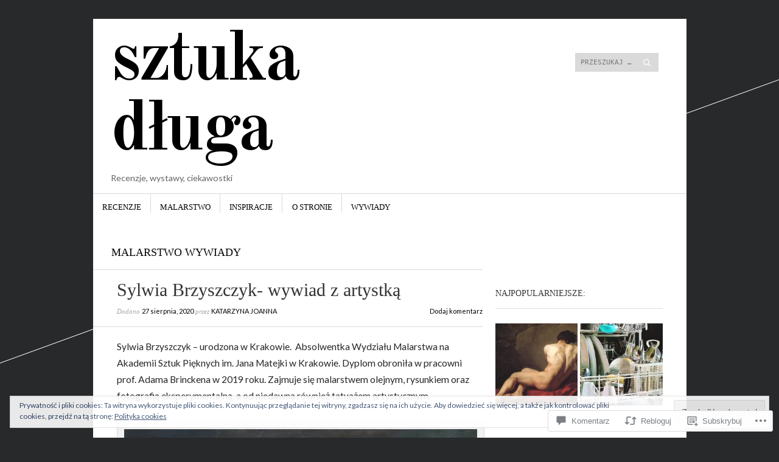

--- FILE ---
content_type: text/html; charset=UTF-8
request_url: https://sztukadluga.com/2020/08/27/sylwia-brzyszczyk/
body_size: 63386
content:
<!DOCTYPE html>
<!--[if IE 8]>
<html id="ie8" lang="pl-PL">
<![endif]-->
<!--[if !(IE 8)]><!-->
<html lang="pl-PL">
<!--<![endif]-->
<head>
<meta charset="UTF-8" />
<meta name="viewport" content="width=device-width" />
<title>Sylwia Brzyszczyk- wywiad z artystką | Sztuka Długa</title>
<link rel="profile" href="http://gmpg.org/xfn/11" />
<link rel="pingback" href="https://sztukadluga.com/xmlrpc.php" />
<!--[if lt IE 9]>
<script src="https://s0.wp.com/wp-content/themes/pub/sight/js/html5.js?m=1346194983i" type="text/javascript"></script>
<![endif]-->

<script type="text/javascript">
  WebFontConfig = {"google":{"families":["Lato:r,i,b,bi:latin,latin-ext"]},"api_url":"https:\/\/fonts-api.wp.com\/css"};
  (function() {
    var wf = document.createElement('script');
    wf.src = '/wp-content/plugins/custom-fonts/js/webfont.js';
    wf.type = 'text/javascript';
    wf.async = 'true';
    var s = document.getElementsByTagName('script')[0];
    s.parentNode.insertBefore(wf, s);
	})();
</script><style id="jetpack-custom-fonts-css">.wf-active body{font-family:"Lato",sans-serif;font-size:130%}.wf-active body, .wf-active button, .wf-active input, .wf-active select{font-family:"Lato",sans-serif;font-size:15.6px}.wf-active button, .wf-active input, .wf-active select{font-size:130%}.wf-active .site-description{font-size:14.3px}.wf-active body.archive .entry-categories, .wf-active body.blog .entry-categories, .wf-active body.home .entry-categories, .wf-active body.search .entry-categories{font-size:14.3px}.wf-active .entry-header .entry-meta a{font-family:"Lato",sans-serif}.wf-active .entry-content h1{font-size:31.2px}.wf-active .entry-content h2{font-size:23.4px}.wf-active .entry-content h3{font-size:20.8px}.wf-active .entry-content h4{font-size:18.2px}.wf-active .entry-content h5{font-size:16.9px}.wf-active .entry-content h6{font-size:14.3px}.wf-active .entry-content p, .wf-active .entry-content li, .wf-active .entry-content dd, .wf-active .entry-content dt, .wf-active .entry-content pre, .wf-active .entry-content address, .wf-active .entry-content div, .wf-active .entry-content kbd, .wf-active .entry-content tt, .wf-active .entry-content var, .wf-active .entry-content{font-size:15.6px;font-family:"Lato",sans-serif}.wf-active #content .gallery-caption{font-size:14.3px}.wf-active #content .paging-navigation, .wf-active #content .post-navigation, .wf-active #content .post-navigation{font-size:15.6px}.wf-active .comment-author cite{font-family:"Lato",sans-serif}.wf-active #commentform .form-allowed-tags, .wf-active #commentform .form-allowed-tags code{font-size:14.3px}.wf-active .textwidget, .wf-active .widget p{font-family:"Lato",sans-serif}.wf-active .rss-date{font-size:117%}.wf-active .rssSummary{font-size:117%}.wf-active #wp-calendar caption{font-size:1.69em}.wf-active #wp-calendar #next, .wf-active #wp-calendar #prev{font-size:117%}.wf-active .widget_twitter .timesince{font-size:117%}</style>
<meta name='robots' content='max-image-preview:large' />
<meta name="google-site-verification" content="QNe6g1bdc2o9d1MMGQ-ZG3YSdDwM1n7_77iISQP76ao" />

<!-- Async WordPress.com Remote Login -->
<script id="wpcom_remote_login_js">
var wpcom_remote_login_extra_auth = '';
function wpcom_remote_login_remove_dom_node_id( element_id ) {
	var dom_node = document.getElementById( element_id );
	if ( dom_node ) { dom_node.parentNode.removeChild( dom_node ); }
}
function wpcom_remote_login_remove_dom_node_classes( class_name ) {
	var dom_nodes = document.querySelectorAll( '.' + class_name );
	for ( var i = 0; i < dom_nodes.length; i++ ) {
		dom_nodes[ i ].parentNode.removeChild( dom_nodes[ i ] );
	}
}
function wpcom_remote_login_final_cleanup() {
	wpcom_remote_login_remove_dom_node_classes( "wpcom_remote_login_msg" );
	wpcom_remote_login_remove_dom_node_id( "wpcom_remote_login_key" );
	wpcom_remote_login_remove_dom_node_id( "wpcom_remote_login_validate" );
	wpcom_remote_login_remove_dom_node_id( "wpcom_remote_login_js" );
	wpcom_remote_login_remove_dom_node_id( "wpcom_request_access_iframe" );
	wpcom_remote_login_remove_dom_node_id( "wpcom_request_access_styles" );
}

// Watch for messages back from the remote login
window.addEventListener( "message", function( e ) {
	if ( e.origin === "https://r-login.wordpress.com" ) {
		var data = {};
		try {
			data = JSON.parse( e.data );
		} catch( e ) {
			wpcom_remote_login_final_cleanup();
			return;
		}

		if ( data.msg === 'LOGIN' ) {
			// Clean up the login check iframe
			wpcom_remote_login_remove_dom_node_id( "wpcom_remote_login_key" );

			var id_regex = new RegExp( /^[0-9]+$/ );
			var token_regex = new RegExp( /^.*|.*|.*$/ );
			if (
				token_regex.test( data.token )
				&& id_regex.test( data.wpcomid )
			) {
				// We have everything we need to ask for a login
				var script = document.createElement( "script" );
				script.setAttribute( "id", "wpcom_remote_login_validate" );
				script.src = '/remote-login.php?wpcom_remote_login=validate'
					+ '&wpcomid=' + data.wpcomid
					+ '&token=' + encodeURIComponent( data.token )
					+ '&host=' + window.location.protocol
					+ '//' + window.location.hostname
					+ '&postid=1042'
					+ '&is_singular=1';
				document.body.appendChild( script );
			}

			return;
		}

		// Safari ITP, not logged in, so redirect
		if ( data.msg === 'LOGIN-REDIRECT' ) {
			window.location = 'https://wordpress.com/log-in?redirect_to=' + window.location.href;
			return;
		}

		// Safari ITP, storage access failed, remove the request
		if ( data.msg === 'LOGIN-REMOVE' ) {
			var css_zap = 'html { -webkit-transition: margin-top 1s; transition: margin-top 1s; } /* 9001 */ html { margin-top: 0 !important; } * html body { margin-top: 0 !important; } @media screen and ( max-width: 782px ) { html { margin-top: 0 !important; } * html body { margin-top: 0 !important; } }';
			var style_zap = document.createElement( 'style' );
			style_zap.type = 'text/css';
			style_zap.appendChild( document.createTextNode( css_zap ) );
			document.body.appendChild( style_zap );

			var e = document.getElementById( 'wpcom_request_access_iframe' );
			e.parentNode.removeChild( e );

			document.cookie = 'wordpress_com_login_access=denied; path=/; max-age=31536000';

			return;
		}

		// Safari ITP
		if ( data.msg === 'REQUEST_ACCESS' ) {
			console.log( 'request access: safari' );

			// Check ITP iframe enable/disable knob
			if ( wpcom_remote_login_extra_auth !== 'safari_itp_iframe' ) {
				return;
			}

			// If we are in a "private window" there is no ITP.
			var private_window = false;
			try {
				var opendb = window.openDatabase( null, null, null, null );
			} catch( e ) {
				private_window = true;
			}

			if ( private_window ) {
				console.log( 'private window' );
				return;
			}

			var iframe = document.createElement( 'iframe' );
			iframe.id = 'wpcom_request_access_iframe';
			iframe.setAttribute( 'scrolling', 'no' );
			iframe.setAttribute( 'sandbox', 'allow-storage-access-by-user-activation allow-scripts allow-same-origin allow-top-navigation-by-user-activation' );
			iframe.src = 'https://r-login.wordpress.com/remote-login.php?wpcom_remote_login=request_access&origin=' + encodeURIComponent( data.origin ) + '&wpcomid=' + encodeURIComponent( data.wpcomid );

			var css = 'html { -webkit-transition: margin-top 1s; transition: margin-top 1s; } /* 9001 */ html { margin-top: 46px !important; } * html body { margin-top: 46px !important; } @media screen and ( max-width: 660px ) { html { margin-top: 71px !important; } * html body { margin-top: 71px !important; } #wpcom_request_access_iframe { display: block; height: 71px !important; } } #wpcom_request_access_iframe { border: 0px; height: 46px; position: fixed; top: 0; left: 0; width: 100%; min-width: 100%; z-index: 99999; background: #23282d; } ';

			var style = document.createElement( 'style' );
			style.type = 'text/css';
			style.id = 'wpcom_request_access_styles';
			style.appendChild( document.createTextNode( css ) );
			document.body.appendChild( style );

			document.body.appendChild( iframe );
		}

		if ( data.msg === 'DONE' ) {
			wpcom_remote_login_final_cleanup();
		}
	}
}, false );

// Inject the remote login iframe after the page has had a chance to load
// more critical resources
window.addEventListener( "DOMContentLoaded", function( e ) {
	var iframe = document.createElement( "iframe" );
	iframe.style.display = "none";
	iframe.setAttribute( "scrolling", "no" );
	iframe.setAttribute( "id", "wpcom_remote_login_key" );
	iframe.src = "https://r-login.wordpress.com/remote-login.php"
		+ "?wpcom_remote_login=key"
		+ "&origin=aHR0cHM6Ly9zenR1a2FkbHVnYS5jb20%3D"
		+ "&wpcomid=53764039"
		+ "&time=" + Math.floor( Date.now() / 1000 );
	document.body.appendChild( iframe );
}, false );
</script>
<link rel='dns-prefetch' href='//s0.wp.com' />
<link rel='dns-prefetch' href='//widgets.wp.com' />
<link rel='dns-prefetch' href='//fonts-api.wp.com' />
<link rel="alternate" type="application/rss+xml" title="Sztuka Długa &raquo; Kanał z wpisami" href="https://sztukadluga.com/feed/" />
<link rel="alternate" type="application/rss+xml" title="Sztuka Długa &raquo; Kanał z komentarzami" href="https://sztukadluga.com/comments/feed/" />
<link rel="alternate" type="application/rss+xml" title="Sztuka Długa &raquo; Sylwia Brzyszczyk- wywiad z&nbsp;artystką Kanał z komentarzami" href="https://sztukadluga.com/2020/08/27/sylwia-brzyszczyk/feed/" />
	<script type="text/javascript">
		/* <![CDATA[ */
		function addLoadEvent(func) {
			var oldonload = window.onload;
			if (typeof window.onload != 'function') {
				window.onload = func;
			} else {
				window.onload = function () {
					oldonload();
					func();
				}
			}
		}
		/* ]]> */
	</script>
	<link crossorigin='anonymous' rel='stylesheet' id='all-css-0-1' href='/_static/??-eJx9zN0KwjAMhuEbsgZ/5vBAvJbShtE1bYNJKLt7NxEEEQ9fku+Bzi60qlgVijkmm1IV6ClOqAJo67XlhI58B8XC5BUFRBfCfRDZwW9gRmUf8rtBrEJp0WjdPnAzouMm+lX/REoZP+6rtvd7uR3G4XQcr5fzMD8BGYBNRA==&cssminify=yes' type='text/css' media='all' />
<style id='wp-emoji-styles-inline-css'>

	img.wp-smiley, img.emoji {
		display: inline !important;
		border: none !important;
		box-shadow: none !important;
		height: 1em !important;
		width: 1em !important;
		margin: 0 0.07em !important;
		vertical-align: -0.1em !important;
		background: none !important;
		padding: 0 !important;
	}
/*# sourceURL=wp-emoji-styles-inline-css */
</style>
<link crossorigin='anonymous' rel='stylesheet' id='all-css-2-1' href='/wp-content/plugins/gutenberg-core/v22.2.0/build/styles/block-library/style.css?m=1764855221i&cssminify=yes' type='text/css' media='all' />
<style id='wp-block-library-inline-css'>
.has-text-align-justify {
	text-align:justify;
}
.has-text-align-justify{text-align:justify;}

/*# sourceURL=wp-block-library-inline-css */
</style><style id='global-styles-inline-css'>
:root{--wp--preset--aspect-ratio--square: 1;--wp--preset--aspect-ratio--4-3: 4/3;--wp--preset--aspect-ratio--3-4: 3/4;--wp--preset--aspect-ratio--3-2: 3/2;--wp--preset--aspect-ratio--2-3: 2/3;--wp--preset--aspect-ratio--16-9: 16/9;--wp--preset--aspect-ratio--9-16: 9/16;--wp--preset--color--black: #000000;--wp--preset--color--cyan-bluish-gray: #abb8c3;--wp--preset--color--white: #ffffff;--wp--preset--color--pale-pink: #f78da7;--wp--preset--color--vivid-red: #cf2e2e;--wp--preset--color--luminous-vivid-orange: #ff6900;--wp--preset--color--luminous-vivid-amber: #fcb900;--wp--preset--color--light-green-cyan: #7bdcb5;--wp--preset--color--vivid-green-cyan: #00d084;--wp--preset--color--pale-cyan-blue: #8ed1fc;--wp--preset--color--vivid-cyan-blue: #0693e3;--wp--preset--color--vivid-purple: #9b51e0;--wp--preset--gradient--vivid-cyan-blue-to-vivid-purple: linear-gradient(135deg,rgb(6,147,227) 0%,rgb(155,81,224) 100%);--wp--preset--gradient--light-green-cyan-to-vivid-green-cyan: linear-gradient(135deg,rgb(122,220,180) 0%,rgb(0,208,130) 100%);--wp--preset--gradient--luminous-vivid-amber-to-luminous-vivid-orange: linear-gradient(135deg,rgb(252,185,0) 0%,rgb(255,105,0) 100%);--wp--preset--gradient--luminous-vivid-orange-to-vivid-red: linear-gradient(135deg,rgb(255,105,0) 0%,rgb(207,46,46) 100%);--wp--preset--gradient--very-light-gray-to-cyan-bluish-gray: linear-gradient(135deg,rgb(238,238,238) 0%,rgb(169,184,195) 100%);--wp--preset--gradient--cool-to-warm-spectrum: linear-gradient(135deg,rgb(74,234,220) 0%,rgb(151,120,209) 20%,rgb(207,42,186) 40%,rgb(238,44,130) 60%,rgb(251,105,98) 80%,rgb(254,248,76) 100%);--wp--preset--gradient--blush-light-purple: linear-gradient(135deg,rgb(255,206,236) 0%,rgb(152,150,240) 100%);--wp--preset--gradient--blush-bordeaux: linear-gradient(135deg,rgb(254,205,165) 0%,rgb(254,45,45) 50%,rgb(107,0,62) 100%);--wp--preset--gradient--luminous-dusk: linear-gradient(135deg,rgb(255,203,112) 0%,rgb(199,81,192) 50%,rgb(65,88,208) 100%);--wp--preset--gradient--pale-ocean: linear-gradient(135deg,rgb(255,245,203) 0%,rgb(182,227,212) 50%,rgb(51,167,181) 100%);--wp--preset--gradient--electric-grass: linear-gradient(135deg,rgb(202,248,128) 0%,rgb(113,206,126) 100%);--wp--preset--gradient--midnight: linear-gradient(135deg,rgb(2,3,129) 0%,rgb(40,116,252) 100%);--wp--preset--font-size--small: 13px;--wp--preset--font-size--medium: 20px;--wp--preset--font-size--large: 36px;--wp--preset--font-size--x-large: 42px;--wp--preset--font-family--albert-sans: 'Albert Sans', sans-serif;--wp--preset--font-family--alegreya: Alegreya, serif;--wp--preset--font-family--arvo: Arvo, serif;--wp--preset--font-family--bodoni-moda: 'Bodoni Moda', serif;--wp--preset--font-family--bricolage-grotesque: 'Bricolage Grotesque', sans-serif;--wp--preset--font-family--cabin: Cabin, sans-serif;--wp--preset--font-family--chivo: Chivo, sans-serif;--wp--preset--font-family--commissioner: Commissioner, sans-serif;--wp--preset--font-family--cormorant: Cormorant, serif;--wp--preset--font-family--courier-prime: 'Courier Prime', monospace;--wp--preset--font-family--crimson-pro: 'Crimson Pro', serif;--wp--preset--font-family--dm-mono: 'DM Mono', monospace;--wp--preset--font-family--dm-sans: 'DM Sans', sans-serif;--wp--preset--font-family--dm-serif-display: 'DM Serif Display', serif;--wp--preset--font-family--domine: Domine, serif;--wp--preset--font-family--eb-garamond: 'EB Garamond', serif;--wp--preset--font-family--epilogue: Epilogue, sans-serif;--wp--preset--font-family--fahkwang: Fahkwang, sans-serif;--wp--preset--font-family--figtree: Figtree, sans-serif;--wp--preset--font-family--fira-sans: 'Fira Sans', sans-serif;--wp--preset--font-family--fjalla-one: 'Fjalla One', sans-serif;--wp--preset--font-family--fraunces: Fraunces, serif;--wp--preset--font-family--gabarito: Gabarito, system-ui;--wp--preset--font-family--ibm-plex-mono: 'IBM Plex Mono', monospace;--wp--preset--font-family--ibm-plex-sans: 'IBM Plex Sans', sans-serif;--wp--preset--font-family--ibarra-real-nova: 'Ibarra Real Nova', serif;--wp--preset--font-family--instrument-serif: 'Instrument Serif', serif;--wp--preset--font-family--inter: Inter, sans-serif;--wp--preset--font-family--josefin-sans: 'Josefin Sans', sans-serif;--wp--preset--font-family--jost: Jost, sans-serif;--wp--preset--font-family--libre-baskerville: 'Libre Baskerville', serif;--wp--preset--font-family--libre-franklin: 'Libre Franklin', sans-serif;--wp--preset--font-family--literata: Literata, serif;--wp--preset--font-family--lora: Lora, serif;--wp--preset--font-family--merriweather: Merriweather, serif;--wp--preset--font-family--montserrat: Montserrat, sans-serif;--wp--preset--font-family--newsreader: Newsreader, serif;--wp--preset--font-family--noto-sans-mono: 'Noto Sans Mono', sans-serif;--wp--preset--font-family--nunito: Nunito, sans-serif;--wp--preset--font-family--open-sans: 'Open Sans', sans-serif;--wp--preset--font-family--overpass: Overpass, sans-serif;--wp--preset--font-family--pt-serif: 'PT Serif', serif;--wp--preset--font-family--petrona: Petrona, serif;--wp--preset--font-family--piazzolla: Piazzolla, serif;--wp--preset--font-family--playfair-display: 'Playfair Display', serif;--wp--preset--font-family--plus-jakarta-sans: 'Plus Jakarta Sans', sans-serif;--wp--preset--font-family--poppins: Poppins, sans-serif;--wp--preset--font-family--raleway: Raleway, sans-serif;--wp--preset--font-family--roboto: Roboto, sans-serif;--wp--preset--font-family--roboto-slab: 'Roboto Slab', serif;--wp--preset--font-family--rubik: Rubik, sans-serif;--wp--preset--font-family--rufina: Rufina, serif;--wp--preset--font-family--sora: Sora, sans-serif;--wp--preset--font-family--source-sans-3: 'Source Sans 3', sans-serif;--wp--preset--font-family--source-serif-4: 'Source Serif 4', serif;--wp--preset--font-family--space-mono: 'Space Mono', monospace;--wp--preset--font-family--syne: Syne, sans-serif;--wp--preset--font-family--texturina: Texturina, serif;--wp--preset--font-family--urbanist: Urbanist, sans-serif;--wp--preset--font-family--work-sans: 'Work Sans', sans-serif;--wp--preset--spacing--20: 0.44rem;--wp--preset--spacing--30: 0.67rem;--wp--preset--spacing--40: 1rem;--wp--preset--spacing--50: 1.5rem;--wp--preset--spacing--60: 2.25rem;--wp--preset--spacing--70: 3.38rem;--wp--preset--spacing--80: 5.06rem;--wp--preset--shadow--natural: 6px 6px 9px rgba(0, 0, 0, 0.2);--wp--preset--shadow--deep: 12px 12px 50px rgba(0, 0, 0, 0.4);--wp--preset--shadow--sharp: 6px 6px 0px rgba(0, 0, 0, 0.2);--wp--preset--shadow--outlined: 6px 6px 0px -3px rgb(255, 255, 255), 6px 6px rgb(0, 0, 0);--wp--preset--shadow--crisp: 6px 6px 0px rgb(0, 0, 0);}:where(.is-layout-flex){gap: 0.5em;}:where(.is-layout-grid){gap: 0.5em;}body .is-layout-flex{display: flex;}.is-layout-flex{flex-wrap: wrap;align-items: center;}.is-layout-flex > :is(*, div){margin: 0;}body .is-layout-grid{display: grid;}.is-layout-grid > :is(*, div){margin: 0;}:where(.wp-block-columns.is-layout-flex){gap: 2em;}:where(.wp-block-columns.is-layout-grid){gap: 2em;}:where(.wp-block-post-template.is-layout-flex){gap: 1.25em;}:where(.wp-block-post-template.is-layout-grid){gap: 1.25em;}.has-black-color{color: var(--wp--preset--color--black) !important;}.has-cyan-bluish-gray-color{color: var(--wp--preset--color--cyan-bluish-gray) !important;}.has-white-color{color: var(--wp--preset--color--white) !important;}.has-pale-pink-color{color: var(--wp--preset--color--pale-pink) !important;}.has-vivid-red-color{color: var(--wp--preset--color--vivid-red) !important;}.has-luminous-vivid-orange-color{color: var(--wp--preset--color--luminous-vivid-orange) !important;}.has-luminous-vivid-amber-color{color: var(--wp--preset--color--luminous-vivid-amber) !important;}.has-light-green-cyan-color{color: var(--wp--preset--color--light-green-cyan) !important;}.has-vivid-green-cyan-color{color: var(--wp--preset--color--vivid-green-cyan) !important;}.has-pale-cyan-blue-color{color: var(--wp--preset--color--pale-cyan-blue) !important;}.has-vivid-cyan-blue-color{color: var(--wp--preset--color--vivid-cyan-blue) !important;}.has-vivid-purple-color{color: var(--wp--preset--color--vivid-purple) !important;}.has-black-background-color{background-color: var(--wp--preset--color--black) !important;}.has-cyan-bluish-gray-background-color{background-color: var(--wp--preset--color--cyan-bluish-gray) !important;}.has-white-background-color{background-color: var(--wp--preset--color--white) !important;}.has-pale-pink-background-color{background-color: var(--wp--preset--color--pale-pink) !important;}.has-vivid-red-background-color{background-color: var(--wp--preset--color--vivid-red) !important;}.has-luminous-vivid-orange-background-color{background-color: var(--wp--preset--color--luminous-vivid-orange) !important;}.has-luminous-vivid-amber-background-color{background-color: var(--wp--preset--color--luminous-vivid-amber) !important;}.has-light-green-cyan-background-color{background-color: var(--wp--preset--color--light-green-cyan) !important;}.has-vivid-green-cyan-background-color{background-color: var(--wp--preset--color--vivid-green-cyan) !important;}.has-pale-cyan-blue-background-color{background-color: var(--wp--preset--color--pale-cyan-blue) !important;}.has-vivid-cyan-blue-background-color{background-color: var(--wp--preset--color--vivid-cyan-blue) !important;}.has-vivid-purple-background-color{background-color: var(--wp--preset--color--vivid-purple) !important;}.has-black-border-color{border-color: var(--wp--preset--color--black) !important;}.has-cyan-bluish-gray-border-color{border-color: var(--wp--preset--color--cyan-bluish-gray) !important;}.has-white-border-color{border-color: var(--wp--preset--color--white) !important;}.has-pale-pink-border-color{border-color: var(--wp--preset--color--pale-pink) !important;}.has-vivid-red-border-color{border-color: var(--wp--preset--color--vivid-red) !important;}.has-luminous-vivid-orange-border-color{border-color: var(--wp--preset--color--luminous-vivid-orange) !important;}.has-luminous-vivid-amber-border-color{border-color: var(--wp--preset--color--luminous-vivid-amber) !important;}.has-light-green-cyan-border-color{border-color: var(--wp--preset--color--light-green-cyan) !important;}.has-vivid-green-cyan-border-color{border-color: var(--wp--preset--color--vivid-green-cyan) !important;}.has-pale-cyan-blue-border-color{border-color: var(--wp--preset--color--pale-cyan-blue) !important;}.has-vivid-cyan-blue-border-color{border-color: var(--wp--preset--color--vivid-cyan-blue) !important;}.has-vivid-purple-border-color{border-color: var(--wp--preset--color--vivid-purple) !important;}.has-vivid-cyan-blue-to-vivid-purple-gradient-background{background: var(--wp--preset--gradient--vivid-cyan-blue-to-vivid-purple) !important;}.has-light-green-cyan-to-vivid-green-cyan-gradient-background{background: var(--wp--preset--gradient--light-green-cyan-to-vivid-green-cyan) !important;}.has-luminous-vivid-amber-to-luminous-vivid-orange-gradient-background{background: var(--wp--preset--gradient--luminous-vivid-amber-to-luminous-vivid-orange) !important;}.has-luminous-vivid-orange-to-vivid-red-gradient-background{background: var(--wp--preset--gradient--luminous-vivid-orange-to-vivid-red) !important;}.has-very-light-gray-to-cyan-bluish-gray-gradient-background{background: var(--wp--preset--gradient--very-light-gray-to-cyan-bluish-gray) !important;}.has-cool-to-warm-spectrum-gradient-background{background: var(--wp--preset--gradient--cool-to-warm-spectrum) !important;}.has-blush-light-purple-gradient-background{background: var(--wp--preset--gradient--blush-light-purple) !important;}.has-blush-bordeaux-gradient-background{background: var(--wp--preset--gradient--blush-bordeaux) !important;}.has-luminous-dusk-gradient-background{background: var(--wp--preset--gradient--luminous-dusk) !important;}.has-pale-ocean-gradient-background{background: var(--wp--preset--gradient--pale-ocean) !important;}.has-electric-grass-gradient-background{background: var(--wp--preset--gradient--electric-grass) !important;}.has-midnight-gradient-background{background: var(--wp--preset--gradient--midnight) !important;}.has-small-font-size{font-size: var(--wp--preset--font-size--small) !important;}.has-medium-font-size{font-size: var(--wp--preset--font-size--medium) !important;}.has-large-font-size{font-size: var(--wp--preset--font-size--large) !important;}.has-x-large-font-size{font-size: var(--wp--preset--font-size--x-large) !important;}.has-albert-sans-font-family{font-family: var(--wp--preset--font-family--albert-sans) !important;}.has-alegreya-font-family{font-family: var(--wp--preset--font-family--alegreya) !important;}.has-arvo-font-family{font-family: var(--wp--preset--font-family--arvo) !important;}.has-bodoni-moda-font-family{font-family: var(--wp--preset--font-family--bodoni-moda) !important;}.has-bricolage-grotesque-font-family{font-family: var(--wp--preset--font-family--bricolage-grotesque) !important;}.has-cabin-font-family{font-family: var(--wp--preset--font-family--cabin) !important;}.has-chivo-font-family{font-family: var(--wp--preset--font-family--chivo) !important;}.has-commissioner-font-family{font-family: var(--wp--preset--font-family--commissioner) !important;}.has-cormorant-font-family{font-family: var(--wp--preset--font-family--cormorant) !important;}.has-courier-prime-font-family{font-family: var(--wp--preset--font-family--courier-prime) !important;}.has-crimson-pro-font-family{font-family: var(--wp--preset--font-family--crimson-pro) !important;}.has-dm-mono-font-family{font-family: var(--wp--preset--font-family--dm-mono) !important;}.has-dm-sans-font-family{font-family: var(--wp--preset--font-family--dm-sans) !important;}.has-dm-serif-display-font-family{font-family: var(--wp--preset--font-family--dm-serif-display) !important;}.has-domine-font-family{font-family: var(--wp--preset--font-family--domine) !important;}.has-eb-garamond-font-family{font-family: var(--wp--preset--font-family--eb-garamond) !important;}.has-epilogue-font-family{font-family: var(--wp--preset--font-family--epilogue) !important;}.has-fahkwang-font-family{font-family: var(--wp--preset--font-family--fahkwang) !important;}.has-figtree-font-family{font-family: var(--wp--preset--font-family--figtree) !important;}.has-fira-sans-font-family{font-family: var(--wp--preset--font-family--fira-sans) !important;}.has-fjalla-one-font-family{font-family: var(--wp--preset--font-family--fjalla-one) !important;}.has-fraunces-font-family{font-family: var(--wp--preset--font-family--fraunces) !important;}.has-gabarito-font-family{font-family: var(--wp--preset--font-family--gabarito) !important;}.has-ibm-plex-mono-font-family{font-family: var(--wp--preset--font-family--ibm-plex-mono) !important;}.has-ibm-plex-sans-font-family{font-family: var(--wp--preset--font-family--ibm-plex-sans) !important;}.has-ibarra-real-nova-font-family{font-family: var(--wp--preset--font-family--ibarra-real-nova) !important;}.has-instrument-serif-font-family{font-family: var(--wp--preset--font-family--instrument-serif) !important;}.has-inter-font-family{font-family: var(--wp--preset--font-family--inter) !important;}.has-josefin-sans-font-family{font-family: var(--wp--preset--font-family--josefin-sans) !important;}.has-jost-font-family{font-family: var(--wp--preset--font-family--jost) !important;}.has-libre-baskerville-font-family{font-family: var(--wp--preset--font-family--libre-baskerville) !important;}.has-libre-franklin-font-family{font-family: var(--wp--preset--font-family--libre-franklin) !important;}.has-literata-font-family{font-family: var(--wp--preset--font-family--literata) !important;}.has-lora-font-family{font-family: var(--wp--preset--font-family--lora) !important;}.has-merriweather-font-family{font-family: var(--wp--preset--font-family--merriweather) !important;}.has-montserrat-font-family{font-family: var(--wp--preset--font-family--montserrat) !important;}.has-newsreader-font-family{font-family: var(--wp--preset--font-family--newsreader) !important;}.has-noto-sans-mono-font-family{font-family: var(--wp--preset--font-family--noto-sans-mono) !important;}.has-nunito-font-family{font-family: var(--wp--preset--font-family--nunito) !important;}.has-open-sans-font-family{font-family: var(--wp--preset--font-family--open-sans) !important;}.has-overpass-font-family{font-family: var(--wp--preset--font-family--overpass) !important;}.has-pt-serif-font-family{font-family: var(--wp--preset--font-family--pt-serif) !important;}.has-petrona-font-family{font-family: var(--wp--preset--font-family--petrona) !important;}.has-piazzolla-font-family{font-family: var(--wp--preset--font-family--piazzolla) !important;}.has-playfair-display-font-family{font-family: var(--wp--preset--font-family--playfair-display) !important;}.has-plus-jakarta-sans-font-family{font-family: var(--wp--preset--font-family--plus-jakarta-sans) !important;}.has-poppins-font-family{font-family: var(--wp--preset--font-family--poppins) !important;}.has-raleway-font-family{font-family: var(--wp--preset--font-family--raleway) !important;}.has-roboto-font-family{font-family: var(--wp--preset--font-family--roboto) !important;}.has-roboto-slab-font-family{font-family: var(--wp--preset--font-family--roboto-slab) !important;}.has-rubik-font-family{font-family: var(--wp--preset--font-family--rubik) !important;}.has-rufina-font-family{font-family: var(--wp--preset--font-family--rufina) !important;}.has-sora-font-family{font-family: var(--wp--preset--font-family--sora) !important;}.has-source-sans-3-font-family{font-family: var(--wp--preset--font-family--source-sans-3) !important;}.has-source-serif-4-font-family{font-family: var(--wp--preset--font-family--source-serif-4) !important;}.has-space-mono-font-family{font-family: var(--wp--preset--font-family--space-mono) !important;}.has-syne-font-family{font-family: var(--wp--preset--font-family--syne) !important;}.has-texturina-font-family{font-family: var(--wp--preset--font-family--texturina) !important;}.has-urbanist-font-family{font-family: var(--wp--preset--font-family--urbanist) !important;}.has-work-sans-font-family{font-family: var(--wp--preset--font-family--work-sans) !important;}
/*# sourceURL=global-styles-inline-css */
</style>

<style id='classic-theme-styles-inline-css'>
/*! This file is auto-generated */
.wp-block-button__link{color:#fff;background-color:#32373c;border-radius:9999px;box-shadow:none;text-decoration:none;padding:calc(.667em + 2px) calc(1.333em + 2px);font-size:1.125em}.wp-block-file__button{background:#32373c;color:#fff;text-decoration:none}
/*# sourceURL=/wp-includes/css/classic-themes.min.css */
</style>
<link crossorigin='anonymous' rel='stylesheet' id='all-css-4-1' href='/_static/??-eJx9jksOwjAMRC9EcCsEFQvEUVA+FqTUSRQ77fVxVbEBxMaSZ+bZA0sxPifBJEDNlKndY2LwuaLqVKyAJghDtDghaWzvmXfwG1uKMsa5UpHZ6KTYyMhDQf7HjSjF+qdRaTuxGcAtvb3bjCnkCrZJJisS/RcFXD24FqcAM1ann1VcK/Pnvna50qUfTl3XH8+HYXwBNR1jhQ==&cssminify=yes' type='text/css' media='all' />
<link rel='stylesheet' id='verbum-gutenberg-css-css' href='https://widgets.wp.com/verbum-block-editor/block-editor.css?ver=1738686361' media='all' />
<link crossorigin='anonymous' rel='stylesheet' id='all-css-6-1' href='/wp-content/themes/pub/sight/style.css?m=1741693343i&cssminify=yes' type='text/css' media='all' />
<link rel='stylesheet' id='googlefonts-css' href='https://fonts-api.wp.com/css?family=Old+Standard+TT%3A400%2C700&#038;ver=6.9-RC2-61304' media='all' />
<link crossorigin='anonymous' rel='stylesheet' id='all-css-8-1' href='/wp-content/themes/pub/sight/inc/style-wpcom.css?m=1401805996i&cssminify=yes' type='text/css' media='all' />
<style id='jetpack_facebook_likebox-inline-css'>
.widget_facebook_likebox {
	overflow: hidden;
}

/*# sourceURL=/wp-content/mu-plugins/jetpack-plugin/sun/modules/widgets/facebook-likebox/style.css */
</style>
<link crossorigin='anonymous' rel='stylesheet' id='all-css-10-1' href='/_static/??-eJzTLy/QTc7PK0nNK9HPLdUtyClNz8wr1i9KTcrJTwcy0/WTi5G5ekCujj52Temp+bo5+cmJJZn5eSgc3bScxMwikFb7XFtDE1NLExMLc0OTLACohS2q&cssminify=yes' type='text/css' media='all' />
<link crossorigin='anonymous' rel='stylesheet' id='print-css-11-1' href='/wp-content/mu-plugins/global-print/global-print.css?m=1465851035i&cssminify=yes' type='text/css' media='print' />
<style id='jetpack-global-styles-frontend-style-inline-css'>
:root { --font-headings: unset; --font-base: unset; --font-headings-default: -apple-system,BlinkMacSystemFont,"Segoe UI",Roboto,Oxygen-Sans,Ubuntu,Cantarell,"Helvetica Neue",sans-serif; --font-base-default: -apple-system,BlinkMacSystemFont,"Segoe UI",Roboto,Oxygen-Sans,Ubuntu,Cantarell,"Helvetica Neue",sans-serif;}
/*# sourceURL=jetpack-global-styles-frontend-style-inline-css */
</style>
<link crossorigin='anonymous' rel='stylesheet' id='all-css-14-1' href='/_static/??-eJyNjcsKAjEMRX/IGtQZBxfip0hMS9sxTYppGfx7H7gRN+7ugcs5sFRHKi1Ig9Jd5R6zGMyhVaTrh8G6QFHfORhYwlvw6P39PbPENZmt4G/ROQuBKWVkxxrVvuBH1lIoz2waILJekF+HUzlupnG3nQ77YZwfuRJIaQ==&cssminify=yes' type='text/css' media='all' />
<script type="text/javascript" id="jetpack_related-posts-js-extra">
/* <![CDATA[ */
var related_posts_js_options = {"post_heading":"h4"};
//# sourceURL=jetpack_related-posts-js-extra
/* ]]> */
</script>
<script type="text/javascript" id="wpcom-actionbar-placeholder-js-extra">
/* <![CDATA[ */
var actionbardata = {"siteID":"53764039","postID":"1042","siteURL":"https://sztukadluga.com","xhrURL":"https://sztukadluga.com/wp-admin/admin-ajax.php","nonce":"e2af7c2f62","isLoggedIn":"","statusMessage":"","subsEmailDefault":"instantly","proxyScriptUrl":"https://s0.wp.com/wp-content/js/wpcom-proxy-request.js?m=1513050504i&amp;ver=20211021","shortlink":"https://wp.me/p3DAtV-gO","i18n":{"followedText":"Nowe wpisy z tej witryny b\u0119d\u0105 teraz pojawia\u0107 si\u0119 w twoim \u003Ca href=\"https://wordpress.com/reader\"\u003EReader\u003C/a\u003E","foldBar":"Zwi\u0144 ten panel","unfoldBar":"Rozwi\u0144 ten panel","shortLinkCopied":"Kr\u00f3tki odno\u015bnik skopiowany do schowka."}};
//# sourceURL=wpcom-actionbar-placeholder-js-extra
/* ]]> */
</script>
<script type="text/javascript" id="jetpack-mu-wpcom-settings-js-before">
/* <![CDATA[ */
var JETPACK_MU_WPCOM_SETTINGS = {"assetsUrl":"https://s0.wp.com/wp-content/mu-plugins/jetpack-mu-wpcom-plugin/sun/jetpack_vendor/automattic/jetpack-mu-wpcom/src/build/"};
//# sourceURL=jetpack-mu-wpcom-settings-js-before
/* ]]> */
</script>
<script crossorigin='anonymous' type='text/javascript'  src='/_static/??-eJx1j1EKwjAQRC/kdq1Q2h/xKFKTEBKTTcwm1t7eFKtU0K9hmOENg1MEESgryugLRFe0IUarchzFdfXIhfBsSOClGCcxKTdmJSEGzvztGm+osbzDDdfWjssQU3jM76zCXJGKl9DeikrzKlvA3xJ4o1Md/bV2cUF/fkwhyVEyCDcyv0DCR7wfFgEKBFrGVBEnf2z7rtu3bT8M9gk9l2bI'></script>
<script type="text/javascript" id="rlt-proxy-js-after">
/* <![CDATA[ */
	rltInitialize( {"token":null,"iframeOrigins":["https:\/\/widgets.wp.com"]} );
//# sourceURL=rlt-proxy-js-after
/* ]]> */
</script>
<link rel="EditURI" type="application/rsd+xml" title="RSD" href="https://sztukadluga.wordpress.com/xmlrpc.php?rsd" />
<meta name="generator" content="WordPress.com" />
<link rel="canonical" href="https://sztukadluga.com/2020/08/27/sylwia-brzyszczyk/" />
<link rel='shortlink' href='https://wp.me/p3DAtV-gO' />
<link rel="alternate" type="application/json+oembed" href="https://public-api.wordpress.com/oembed/?format=json&amp;url=https%3A%2F%2Fsztukadluga.com%2F2020%2F08%2F27%2Fsylwia-brzyszczyk%2F&amp;for=wpcom-auto-discovery" /><link rel="alternate" type="application/xml+oembed" href="https://public-api.wordpress.com/oembed/?format=xml&amp;url=https%3A%2F%2Fsztukadluga.com%2F2020%2F08%2F27%2Fsylwia-brzyszczyk%2F&amp;for=wpcom-auto-discovery" />
<!-- Jetpack Open Graph Tags -->
<meta property="og:type" content="article" />
<meta property="og:title" content="Sylwia Brzyszczyk- wywiad z artystką" />
<meta property="og:url" content="https://sztukadluga.com/2020/08/27/sylwia-brzyszczyk/" />
<meta property="og:description" content="Sylwia Brzyszczyk – urodzona w Krakowie.  Absolwentka Wydziału Malarstwa na Akademii Sztuk Pięknych im. Jana Matejki w Krakowie. Dyplom obroniła w pracowni prof. Adama Brinckena w 2019 roku. Zajmuj…" />
<meta property="article:published_time" content="2020-08-27T12:23:27+00:00" />
<meta property="article:modified_time" content="2020-08-27T12:25:32+00:00" />
<meta property="og:site_name" content="Sztuka Długa" />
<meta property="og:image" content="https://sztukadluga.com/wp-content/uploads/2020/08/zrzut-ekranu-2020-08-27-o-14.24.51.png" />
<meta property="og:image:width" content="610" />
<meta property="og:image:height" content="376" />
<meta property="og:image:alt" content="" />
<meta property="og:locale" content="pl_PL" />
<meta property="article:publisher" content="https://www.facebook.com/WordPresscom" />
<meta name="twitter:creator" content="@sztukadluga" />
<meta name="twitter:site" content="@sztukadluga" />
<meta name="twitter:text:title" content="Sylwia Brzyszczyk- wywiad z&nbsp;artystką" />
<meta name="twitter:image" content="https://sztukadluga.com/wp-content/uploads/2020/08/zrzut-ekranu-2020-08-27-o-14.24.51.png?w=640" />
<meta name="twitter:card" content="summary_large_image" />

<!-- End Jetpack Open Graph Tags -->
<link rel="shortcut icon" type="image/x-icon" href="https://s0.wp.com/i/favicon.ico?m=1713425267i" sizes="16x16 24x24 32x32 48x48" />
<link rel="icon" type="image/x-icon" href="https://s0.wp.com/i/favicon.ico?m=1713425267i" sizes="16x16 24x24 32x32 48x48" />
<link rel="apple-touch-icon" href="https://s0.wp.com/i/webclip.png?m=1713868326i" />
<link rel='openid.server' href='https://sztukadluga.com/?openidserver=1' />
<link rel='openid.delegate' href='https://sztukadluga.com/' />
<link rel="search" type="application/opensearchdescription+xml" href="https://sztukadluga.com/osd.xml" title="Sztuka Długa" />
<link rel="search" type="application/opensearchdescription+xml" href="https://s1.wp.com/opensearch.xml" title="WordPress.com" />
<style type="text/css">.recentcomments a{display:inline !important;padding:0 !important;margin:0 !important;}</style>		<style type="text/css">
			.recentcomments a {
				display: inline !important;
				padding: 0 !important;
				margin: 0 !important;
			}

			table.recentcommentsavatartop img.avatar, table.recentcommentsavatarend img.avatar {
				border: 0px;
				margin: 0;
			}

			table.recentcommentsavatartop a, table.recentcommentsavatarend a {
				border: 0px !important;
				background-color: transparent !important;
			}

			td.recentcommentsavatarend, td.recentcommentsavatartop {
				padding: 0px 0px 1px 0px;
				margin: 0px;
			}

			td.recentcommentstextend {
				border: none !important;
				padding: 0px 0px 2px 10px;
			}

			.rtl td.recentcommentstextend {
				padding: 0px 10px 2px 0px;
			}

			td.recentcommentstexttop {
				border: none;
				padding: 0px 0px 0px 10px;
			}

			.rtl td.recentcommentstexttop {
				padding: 0px 10px 0px 0px;
			}
		</style>
		<meta name="description" content="Sylwia Brzyszczyk – urodzona w Krakowie.  Absolwentka Wydziału Malarstwa na Akademii Sztuk Pięknych im. Jana Matejki w Krakowie. Dyplom obroniła w pracowni prof. Adama Brinckena w 2019 roku. Zajmuje się malarstwem olejnym, rysunkiem oraz fotografią eksperymentalną, a od niedawna również tatuażem artystycznym. Opowiedz o swoich artystycznych początkach. Czy malowałaś od dzieciństwa? Kiedy nastąpił moment, kiedy&hellip;" />
		<script type="text/javascript">

			window.doNotSellCallback = function() {

				var linkElements = [
					'a[href="https://wordpress.com/?ref=footer_blog"]',
					'a[href="https://wordpress.com/?ref=footer_website"]',
					'a[href="https://wordpress.com/?ref=vertical_footer"]',
					'a[href^="https://wordpress.com/?ref=footer_segment_"]',
				].join(',');

				var dnsLink = document.createElement( 'a' );
				dnsLink.href = 'https://wordpress.com/pl/advertising-program-optout/';
				dnsLink.classList.add( 'do-not-sell-link' );
				dnsLink.rel = 'nofollow';
				dnsLink.style.marginLeft = '0.5em';
				dnsLink.textContent = 'Nie sprzedawaj ani nie udostępniaj moich danych osobowych';

				var creditLinks = document.querySelectorAll( linkElements );

				if ( 0 === creditLinks.length ) {
					return false;
				}

				Array.prototype.forEach.call( creditLinks, function( el ) {
					el.insertAdjacentElement( 'afterend', dnsLink );
				});

				return true;
			};

		</script>
		<script type="text/javascript">
	window.google_analytics_uacct = "UA-52447-2";
</script>

<script type="text/javascript">
	var _gaq = _gaq || [];
	_gaq.push(['_setAccount', 'UA-52447-2']);
	_gaq.push(['_gat._anonymizeIp']);
	_gaq.push(['_setDomainName', 'none']);
	_gaq.push(['_setAllowLinker', true]);
	_gaq.push(['_initData']);
	_gaq.push(['_trackPageview']);

	(function() {
		var ga = document.createElement('script'); ga.type = 'text/javascript'; ga.async = true;
		ga.src = ('https:' == document.location.protocol ? 'https://ssl' : 'http://www') + '.google-analytics.com/ga.js';
		(document.getElementsByTagName('head')[0] || document.getElementsByTagName('body')[0]).appendChild(ga);
	})();
</script>
<link crossorigin='anonymous' rel='stylesheet' id='all-css-0-3' href='/_static/??-eJydj9sKwkAMRH/INtQL6oP4KdKmoaTd3YQmy+LfW/ECvqlvc4bhwEDRCiU5JYeYKw154GQwkmuL05PBcoILJ4QuCE4GVlhprtFsBV8LovQ5kAG2s2Sj8N68ij99hfuB3MBFKxVbkvk10I+2x73MoV+wM5xZnWXZflAdOd3F53hq9rvN8dBsm/V4Az0yeyk=&cssminify=yes' type='text/css' media='all' />
</head>

<body class="wp-singular post-template-default single single-post postid-1042 single-format-standard wp-theme-pubsight customizer-styles-applied jetpack-reblog-enabled">
<div id="page" class="hfeed site">
		<header id="masthead" class="site-header" role="banner">
		<a class="header-link" href="https://sztukadluga.com/" title="Sztuka Długa" rel="home"></a>
		<hgroup>
			<h1 class="site-title"><a href="https://sztukadluga.com/" title="Sztuka Długa" rel="home">Sztuka Długa</a></h1>
			<h2 class="site-description">Recenzje, wystawy, ciekawostki</h2>
		</hgroup>

		<div class="header-nav-search-container">
			<div class="header-search">
				 	<form method="get" id="searchform" action="https://sztukadluga.com/" role="search">
		<label for="s" class="assistive-text">Szukaj</label>
		<input type="text" class="field" name="s" id="s" placeholder="Przeszukaj &hellip;" />
		<input type="submit" class="submit" name="submit" id="searchsubmit" value="Szukaj" />
	</form>
			</div><!-- .header-search -->
					</div><!-- .header-nav-search-container -->
	</header><!-- #masthead .site-header -->

	<nav role="navigation" class="site-navigation main-navigation">
		<h1 class="assistive-text">Menu</h1>
		<div class="assistive-text skip-link"><a href="#content" title="Przeskocz do treści">Przeskocz do treści</a></div>

		<div class="menu-recenzje-container"><ul id="menu-recenzje" class="menu"><li id="menu-item-743" class="menu-item menu-item-type-taxonomy menu-item-object-category menu-item-743"><a href="https://sztukadluga.com/category/recenzja-2/">Recenzje</a></li>
<li id="menu-item-739" class="menu-item menu-item-type-taxonomy menu-item-object-category current-post-ancestor current-menu-parent current-post-parent menu-item-739"><a href="https://sztukadluga.com/category/malarstwo/">Malarstwo</a></li>
<li id="menu-item-741" class="menu-item menu-item-type-taxonomy menu-item-object-category menu-item-741"><a href="https://sztukadluga.com/category/inspiracje/">Inspiracje</a></li>
<li id="menu-item-740" class="menu-item menu-item-type-post_type menu-item-object-page menu-item-740"><a href="https://sztukadluga.com/o-stronie/">O stronie</a></li>
<li id="menu-item-1004" class="menu-item menu-item-type-taxonomy menu-item-object-category current-post-ancestor current-menu-parent current-post-parent menu-item-1004"><a href="https://sztukadluga.com/category/wywiady/">Wywiady</a></li>
</ul></div>	</nav><!-- .site-navigation .main-navigation -->

	
	<div id="main">

		<div id="primary" class="site-content">
			<div id="content" role="main">

			
						<div class="entry-categories">
											<span class="cat-links">
					<a href="https://sztukadluga.com/category/malarstwo/" rel="category tag">Malarstwo</a>/<a href="https://sztukadluga.com/category/wywiady/" rel="category tag">Wywiady</a>				</span>
									</div><!-- .entry-categories -->

<article id="post-1042" class="post-1042 post type-post status-publish format-standard has-post-thumbnail hentry category-malarstwo category-wywiady tag-aukcje-mlodej-sztuki tag-inwestowanie-w-sztuke tag-mlode-malarki tag-mloda-sztuka tag-mlodzi-malarze tag-polscy-malarze-mlodego-pokolenia tag-sylwia-brzyszczyk tag-wywiad-z-sylwia-brzyszczyk tag-zofia-weiss-gallery">
	<header class="entry-header">
		<h1 class="entry-title">Sylwia Brzyszczyk- wywiad z&nbsp;artystką</h1>
				<div class="entry-meta">
			Dodano <a href="https://sztukadluga.com/2020/08/27/sylwia-brzyszczyk/" title="2:23 PM" rel="bookmark"><time class="entry-date" datetime="2020-08-27T14:23:27+02:00" pubdate>27 sierpnia, 2020</time></a><span class="byline"> przez <span class="author vcard"><a class="url fn n" href="https://sztukadluga.com/author/katarzynajoanna91/" title="Zobacz wszystkie wpisy, których autorem jest Katarzyna Joanna" rel="author">Katarzyna Joanna</a></span></span>						<span class="comments-link"><a href="https://sztukadluga.com/2020/08/27/sylwia-brzyszczyk/#respond">Dodaj komentarz</a></span>
					</div><!-- .entry-meta -->
			</header><!-- .entry-header -->

	<div class="entry-content">
		<p><span style="font-weight:400;">Sylwia Brzyszczyk – urodzona w Krakowie.  Absolwentka Wydziału Malarstwa na Akademii Sztuk Pięknych im. Jana Matejki w Krakowie. Dyplom obroniła w pracowni prof. Adama Brinckena w 2019 roku. Zajmuje się malarstwem olejnym, rysunkiem oraz fotografią eksperymentalną, a od niedawna również tatuażem artystycznym.</span></p>
<div data-shortcode="caption" id="attachment_1055" style="width: 620px" class="wp-caption aligncenter"><a href="https://sztukadluga.com/wp-content/uploads/2020/08/day90_100x100_olej_plotno_2020-2.jpg"><img aria-describedby="caption-attachment-1055" data-attachment-id="1055" data-permalink="https://sztukadluga.com/2020/08/27/sylwia-brzyszczyk/day90_100x100_olej_plotno_2020-2/#main" data-orig-file="https://sztukadluga.com/wp-content/uploads/2020/08/day90_100x100_olej_plotno_2020-2.jpg" data-orig-size="640,639" data-comments-opened="1" data-image-meta="{&quot;aperture&quot;:&quot;0&quot;,&quot;credit&quot;:&quot;&quot;,&quot;camera&quot;:&quot;&quot;,&quot;caption&quot;:&quot;&quot;,&quot;created_timestamp&quot;:&quot;0&quot;,&quot;copyright&quot;:&quot;&quot;,&quot;focal_length&quot;:&quot;0&quot;,&quot;iso&quot;:&quot;0&quot;,&quot;shutter_speed&quot;:&quot;0&quot;,&quot;title&quot;:&quot;&quot;,&quot;orientation&quot;:&quot;0&quot;}" data-image-title="Day90_100x100_olej_plotno_2020-2" data-image-description="" data-image-caption="&lt;p&gt;Day 90 (100&amp;#215;100 cm, olej na płótnie, 2020 r.)&lt;/p&gt;
" data-medium-file="https://sztukadluga.com/wp-content/uploads/2020/08/day90_100x100_olej_plotno_2020-2.jpg?w=300" data-large-file="https://sztukadluga.com/wp-content/uploads/2020/08/day90_100x100_olej_plotno_2020-2.jpg?w=610" class="size-large wp-image-1055" src="https://sztukadluga.com/wp-content/uploads/2020/08/day90_100x100_olej_plotno_2020-2.jpg?w=610&#038;h=609" alt="" width="610" height="609" srcset="https://sztukadluga.com/wp-content/uploads/2020/08/day90_100x100_olej_plotno_2020-2.jpg?w=610 610w, https://sztukadluga.com/wp-content/uploads/2020/08/day90_100x100_olej_plotno_2020-2.jpg?w=150 150w, https://sztukadluga.com/wp-content/uploads/2020/08/day90_100x100_olej_plotno_2020-2.jpg?w=300 300w, https://sztukadluga.com/wp-content/uploads/2020/08/day90_100x100_olej_plotno_2020-2.jpg 640w" sizes="(max-width: 610px) 100vw, 610px" /></a><p id="caption-attachment-1055" class="wp-caption-text">Day 90 (100&#215;100 cm, olej na płótnie, 2020 r.)</p></div>
<p><b>Opowiedz o swoich artystycznych początkach. Czy malowałaś od dzieciństwa? Kiedy nastąpił moment, kiedy poczułaś, że chcesz się związać z malarstwem zawodowo?</b></p>
<p><span style="font-weight:400;">Trudno jest mi mówić o konkretnym momencie, bo była – i wciąż jest &#8211; to raczej długa droga. Jedyne co pamiętam to wspaniałą nauczycielkę plastyki, która zauważyła, że dobrze sobie radzę. Zanim mnie o tym poinformowała, już wiedziała, że będzie mnie przygotowywać do egzaminów do szkoły plastycznej. Później wydarzenia potoczyły się dość naturalnie. Po szkołach plastycznych- gimnazjum i liceum- dostałam się na malarstwo na ASP i w zeszłym roku obroniłam dyplom z malarstwa. Jest to ciągła droga, która nieprzerwanie trwa do dziś. </span></p>
<p><b>Skąd czerpiesz inspiracje do swoich obrazów i jak wygląda Twój proces twórczy? Czy miewasz czasem blokadę twórczą?</b></p>
<p><span style="font-weight:400;">Staram się malować codziennie. Tworzę w miejscu, w którym mieszkam, więc te obrazy są cały czas wokół mnie. Wydaje mi się, że jest to bardzo pomocne w nieustannej pracy. Jeżeli nie wiem, co chcę namalować w danym momencie, to płótna cały czas na mnie patrzą i dzięki temu blokada szybciej mija. Co mnie inspiruje? W dużej mierze są to filmy, głównie Kieślowskiego, a także muzyka. Nie potrafię malować, jeśli w tle nie mam muzyki. Często zanim przystąpię do pracy, bardzo dużo czasu poświęcam temu, żeby znaleźć odpowiednie do danego obrazu dźwięki.</span></p>
<p><b>Jaka to muzyka? </b></p>
<p><span style="font-weight:400;">Są to najczęściej dość ciężkie brzmienia. Nie mam na myśli ciężkości dźwięków, raczej chodzi o sam klimat. Jest to muzyka nostalgiczna, trochę dołująca. Sprawia ona, że obrazy także nabierają tego dramatycznego tonu. Często są to bardzo stare, nieistniejące już zespoły, na przykład ostatnio powróciłam do Joy Division. Ich muzyka ma w sobie dużo mroku i emocjonalności, którą staram się przenieść na płótna. Oczywiście mimo podanego przeze mnie przykładu, dźwięki płynące z moich głośników są bardzo różne.</span></p>
<div data-shortcode="caption" id="attachment_1045" style="width: 620px" class="wp-caption aligncenter"><a href="https://sztukadluga.com/wp-content/uploads/2020/08/brzyszczyk_tryptykii_sgraffito_pl_140x140_2019.jpg"><img aria-describedby="caption-attachment-1045" data-attachment-id="1045" data-permalink="https://sztukadluga.com/2020/08/27/sylwia-brzyszczyk/brzyszczyk_tryptykii_sgraffito_pl_140x140_2019/#main" data-orig-file="https://sztukadluga.com/wp-content/uploads/2020/08/brzyszczyk_tryptykii_sgraffito_pl_140x140_2019.jpg" data-orig-size="640,634" data-comments-opened="1" data-image-meta="{&quot;aperture&quot;:&quot;0&quot;,&quot;credit&quot;:&quot;&quot;,&quot;camera&quot;:&quot;&quot;,&quot;caption&quot;:&quot;&quot;,&quot;created_timestamp&quot;:&quot;0&quot;,&quot;copyright&quot;:&quot;&quot;,&quot;focal_length&quot;:&quot;0&quot;,&quot;iso&quot;:&quot;0&quot;,&quot;shutter_speed&quot;:&quot;0&quot;,&quot;title&quot;:&quot;&quot;,&quot;orientation&quot;:&quot;0&quot;}" data-image-title="Brzyszczyk_TryptykII_sgraffito_pł_140x140_2019" data-image-description="" data-image-caption="&lt;p&gt;Tryptyk II (140&amp;#215;140 cm, sgraffito na płótnie, 2019 r.)&lt;/p&gt;
" data-medium-file="https://sztukadluga.com/wp-content/uploads/2020/08/brzyszczyk_tryptykii_sgraffito_pl_140x140_2019.jpg?w=300" data-large-file="https://sztukadluga.com/wp-content/uploads/2020/08/brzyszczyk_tryptykii_sgraffito_pl_140x140_2019.jpg?w=610" class="size-large wp-image-1045" src="https://sztukadluga.com/wp-content/uploads/2020/08/brzyszczyk_tryptykii_sgraffito_pl_140x140_2019.jpg?w=610&#038;h=604" alt="" width="610" height="604" srcset="https://sztukadluga.com/wp-content/uploads/2020/08/brzyszczyk_tryptykii_sgraffito_pl_140x140_2019.jpg?w=610 610w, https://sztukadluga.com/wp-content/uploads/2020/08/brzyszczyk_tryptykii_sgraffito_pl_140x140_2019.jpg?w=150 150w, https://sztukadluga.com/wp-content/uploads/2020/08/brzyszczyk_tryptykii_sgraffito_pl_140x140_2019.jpg?w=300 300w, https://sztukadluga.com/wp-content/uploads/2020/08/brzyszczyk_tryptykii_sgraffito_pl_140x140_2019.jpg 640w" sizes="(max-width: 610px) 100vw, 610px" /></a><p id="caption-attachment-1045" class="wp-caption-text">Tryptyk II (140&#215;140 cm, sgraffito na płótnie, 2019 r.)</p></div>
<p><b>Wybierasz dość ciekawą paletę kolorystyczną, są to dość ciemne, mroczne barwy, czasem przełamane jaskrawym kolorem, jak w pracy &#8222;Zielona linia&#8221;. Zastanawiam się w jaki sposób wpadłaś na ten pomysł, co Cię zainspirowało? Jak to się stało, że postanowiłaś poruszać się w tak ciemnej palecie barw?</b><b> </b></p>
<p><span style="font-weight:400;">O ile pamiętam, zarówno w szkole plastycznej, jak i już na ASP używałam ciemnej palety barw. Nawet jeżeli martwa natura, którą mieliśmy malować, była jaskrawa, to na moich płótnach zawsze gasła. Dopiero teraz otworzyłam się na żywsze kolory i zaczęłam zauważać, że jeden akcent kolorystyczny- tak jak w kilku moich obrazach z liniami czy płaszczyznami koloru- potrafi nadać postaciom więcej dramatyzmu. Bardzo mi na tym zależy. Chęć stosowania wyrazistych akcentów kolorystycznych pojawiła się u mnie dopiero dość niedawno.</span></p>
<p><b>W jaki sposób ewoluował Twój styl? Z jednej strony widzę malarstwo, które idzie w kierunku realizmu, a na drugim biegunie różnego rodzaju eksperymenty &#8211; prace linearne, wykonywane różnymi, czasem dość nietypowymi technikami. Czy te cykle tworzysz równolegle, czy może jedno przeradza się w drugie? Dokąd to zmierza?</b></p>
<p><span style="font-weight:400;">Zawsze pracowałam dwutorowo. Moje malarstwo było realistyczne, natomiast rysunek skrajnie inny. Tam górowała bardzo świadomie prowadzona linia, jedynie kilka charakterystycznych barw. W pewnym momencie stwierdziłam, że warto byłoby to połączyć. To znaczy nie oddzielać malarstwa od rysunku i odwrotnie. Pojawiły się wówczas prace, będące połączeniem linii i realizmu. Mam nadzieję, że dalej będę to kontynuować, choć gdy zaczynam eksperymentować z nową dla mnie techniką, zwykle odbywa się to na mniejszych płótnach, które nazywałam rysunkami. Mam wrażenie, że to właśnie nazewnictwo, do jakiego przywykłam dzieli moją pracę na „rysunek” i „malarstwo”. Ostatnio próbuję nie ograniczać nim swojej pracy. Chyba pomaga mi to w osiągnięciu jakiejś zamierzonej spójności.</span></p>
<div data-shortcode="caption" id="attachment_1049" style="width: 620px" class="wp-caption aligncenter"><a href="https://sztukadluga.com/wp-content/uploads/2020/08/zielona_linia_olej_pl_130x130_2019-2.jpg"><img aria-describedby="caption-attachment-1049" data-attachment-id="1049" data-permalink="https://sztukadluga.com/2020/08/27/sylwia-brzyszczyk/zielona_linia_olej_pl_130x130_2019-2/#main" data-orig-file="https://sztukadluga.com/wp-content/uploads/2020/08/zielona_linia_olej_pl_130x130_2019-2.jpg" data-orig-size="635,640" data-comments-opened="1" data-image-meta="{&quot;aperture&quot;:&quot;0&quot;,&quot;credit&quot;:&quot;&quot;,&quot;camera&quot;:&quot;&quot;,&quot;caption&quot;:&quot;&quot;,&quot;created_timestamp&quot;:&quot;0&quot;,&quot;copyright&quot;:&quot;&quot;,&quot;focal_length&quot;:&quot;0&quot;,&quot;iso&quot;:&quot;0&quot;,&quot;shutter_speed&quot;:&quot;0&quot;,&quot;title&quot;:&quot;&quot;,&quot;orientation&quot;:&quot;0&quot;}" data-image-title="Zielona_linia_olej_pł_130x130_2019-2" data-image-description="" data-image-caption="&lt;p&gt;Zielona linia (130&amp;#215;130, olej na płótnie, 2019 r.)&lt;/p&gt;
" data-medium-file="https://sztukadluga.com/wp-content/uploads/2020/08/zielona_linia_olej_pl_130x130_2019-2.jpg?w=298" data-large-file="https://sztukadluga.com/wp-content/uploads/2020/08/zielona_linia_olej_pl_130x130_2019-2.jpg?w=610" class="size-large wp-image-1049" src="https://sztukadluga.com/wp-content/uploads/2020/08/zielona_linia_olej_pl_130x130_2019-2.jpg?w=610&#038;h=615" alt="" width="610" height="615" srcset="https://sztukadluga.com/wp-content/uploads/2020/08/zielona_linia_olej_pl_130x130_2019-2.jpg?w=610 610w, https://sztukadluga.com/wp-content/uploads/2020/08/zielona_linia_olej_pl_130x130_2019-2.jpg?w=150 150w, https://sztukadluga.com/wp-content/uploads/2020/08/zielona_linia_olej_pl_130x130_2019-2.jpg?w=298 298w, https://sztukadluga.com/wp-content/uploads/2020/08/zielona_linia_olej_pl_130x130_2019-2.jpg 635w" sizes="(max-width: 610px) 100vw, 610px" /></a><p id="caption-attachment-1049" class="wp-caption-text">Zielona linia (130&#215;130, olej na płótnie, 2019 r.)</p></div>
<p><b>Zauważyłam, że jedną z technik, w których tworzysz swoje prace jest sgraffito na płótnie. To chyba dość nietypowe, bo zawsze ta technika kojarzyła mi się raczej z malarstwem ściennym. </b></p>
<p><span style="font-weight:400;">Nigdy nie myślałam o tym, że jest to nietypowe. Będąc na ASP stwierdziłam, że skoro udało mi się dostać na te studia, to wyciągnę z nich jak najwięcej. Mieliśmy zajęcia, na których pokazano nam tę technikę. Ze względu na to, że odbywały się one po prostu w zamkniętej pracowni, byliśmy zmuszeni robić sgraffito na papierze. U mnie to trochę ewoluowało i wyszłam z tym na płótno, a nie na ścianę. Ta technika została ze mną do dziś i bardzo długo używałam jej w rysunku, a niedawno połączyłam to z malarstwem. </span></p>
<p><b>Jak jest z trwałością tego typu prac na płótnie?</b></p>
<p><span style="font-weight:400;">Na razie nie utrwalam ich w żaden sposób. W zależności od tego, jak wykonuję te prace, są one bardziej lub mniej trwałe. Myślę, że po tak wielu próbach, wiem już jak powinnam pracować z materiałem, żeby się nie kruszył i nie łuszczył. Naturalnie każdy kolejny obraz jest dla mnie jednym z wielu etapów dłuższego procesu, który ma w sobie wiele prób i wiele błędów. Należy zdawać sobie sprawę z tego, że są to delikatne obrazy.</span><b> </b></p>
<div data-shortcode="caption" id="attachment_1048" style="width: 620px" class="wp-caption aligncenter"><a href="https://sztukadluga.com/wp-content/uploads/2020/08/brzyszczyk_black_dress_40x40_sgraffito_plotno_2019.jpg"><img aria-describedby="caption-attachment-1048" data-attachment-id="1048" data-permalink="https://sztukadluga.com/2020/08/27/sylwia-brzyszczyk/brzyszczyk_black_dress_40x40_sgraffito_plotno_2019/#main" data-orig-file="https://sztukadluga.com/wp-content/uploads/2020/08/brzyszczyk_black_dress_40x40_sgraffito_plotno_2019.jpg" data-orig-size="639,640" data-comments-opened="1" data-image-meta="{&quot;aperture&quot;:&quot;0&quot;,&quot;credit&quot;:&quot;&quot;,&quot;camera&quot;:&quot;&quot;,&quot;caption&quot;:&quot;&quot;,&quot;created_timestamp&quot;:&quot;0&quot;,&quot;copyright&quot;:&quot;&quot;,&quot;focal_length&quot;:&quot;0&quot;,&quot;iso&quot;:&quot;0&quot;,&quot;shutter_speed&quot;:&quot;0&quot;,&quot;title&quot;:&quot;&quot;,&quot;orientation&quot;:&quot;0&quot;}" data-image-title="Brzyszczyk_Black_dress_40x40_sgraffito_płótno_2019" data-image-description="" data-image-caption="&lt;p&gt;Black dress (40&amp;#215;40 cm, sgraffito na płótnie, 2019 r.)&lt;/p&gt;
" data-medium-file="https://sztukadluga.com/wp-content/uploads/2020/08/brzyszczyk_black_dress_40x40_sgraffito_plotno_2019.jpg?w=300" data-large-file="https://sztukadluga.com/wp-content/uploads/2020/08/brzyszczyk_black_dress_40x40_sgraffito_plotno_2019.jpg?w=610" loading="lazy" class="size-large wp-image-1048" src="https://sztukadluga.com/wp-content/uploads/2020/08/brzyszczyk_black_dress_40x40_sgraffito_plotno_2019.jpg?w=610&#038;h=611" alt="" width="610" height="611" srcset="https://sztukadluga.com/wp-content/uploads/2020/08/brzyszczyk_black_dress_40x40_sgraffito_plotno_2019.jpg?w=610 610w, https://sztukadluga.com/wp-content/uploads/2020/08/brzyszczyk_black_dress_40x40_sgraffito_plotno_2019.jpg?w=150 150w, https://sztukadluga.com/wp-content/uploads/2020/08/brzyszczyk_black_dress_40x40_sgraffito_plotno_2019.jpg?w=300 300w, https://sztukadluga.com/wp-content/uploads/2020/08/brzyszczyk_black_dress_40x40_sgraffito_plotno_2019.jpg 639w" sizes="(max-width: 610px) 100vw, 610px" /></a><p id="caption-attachment-1048" class="wp-caption-text">Black dress (40&#215;40 cm, sgraffito na płótnie, 2019 r.)</p></div>
<p><b>Podzielę się z Tobą pewną refleksją, którą miałam patrząc na Twoją twórczość, jestem ciekawa, czy jest ona w jakikolwiek sposób trafiona i co o tym myślisz. Gdy patrzę na Twoje prace towarzyszą mi podobne emocje do tych, które mam patrząc na twórczość Egona Schiele. Nie umiem do końca powiedzieć dlaczego. Zastanawiałam się, czy kiedykolwiek inspirowałaś się tym malarzem, a jeśli nie, to czy są malarze, którzy są Ci bliscy?</b></p>
<p><span style="font-weight:400;">Bardzo mnie to cieszy, że wspomniałaś o nim patrząc na moje prace. Tak, to jest artysta, którego obrazy są mi bardzo bliskie. Długo były nimi głównie rysunki, ale w końcu dojrzałam do jego prac malarskich. Egon Schiele towarzyszy mi od dawna. W trakcie studiów inspirowałam się nim w rysunku. W tym momencie linia, którą się posługuję jest zdecydowanie bardziej wypracowana niż inspirowana nim, co jest satysfakcjonujące. Jeśli chodzi o malarstwo, inspiracje czerpię od malarzy bardziej “klasycznych”. Mam na myśli np. Rembrandta, Vermeera, a także Freuda, który jest dla mnie mistrzem przestawiania formy ciała człowieka, cielesności. Moja praca jest zawsze uczeniem się i poszukiwaniem, dlatego mistrzowie są dla mnie niezwykle ważni i lubię do nich wracać. Piedestały pozostają niezmienne, jednak jest wielu artystów, także współczesnych, których obserwuję i darzę ogromnym szacunkiem.</span></p>
<div data-shortcode="caption" id="attachment_1053" style="width: 620px" class="wp-caption aligncenter"><a href="https://sztukadluga.com/wp-content/uploads/2020/08/swiat_umielismy_kiedys_na_wyrywki_115x115_2020.jpg"><img aria-describedby="caption-attachment-1053" data-attachment-id="1053" data-permalink="https://sztukadluga.com/2020/08/27/sylwia-brzyszczyk/swiat_umielismy_kiedys_na_wyrywki_115x115_2020/#main" data-orig-file="https://sztukadluga.com/wp-content/uploads/2020/08/swiat_umielismy_kiedys_na_wyrywki_115x115_2020.jpg" data-orig-size="640,640" data-comments-opened="1" data-image-meta="{&quot;aperture&quot;:&quot;0&quot;,&quot;credit&quot;:&quot;&quot;,&quot;camera&quot;:&quot;&quot;,&quot;caption&quot;:&quot;&quot;,&quot;created_timestamp&quot;:&quot;0&quot;,&quot;copyright&quot;:&quot;&quot;,&quot;focal_length&quot;:&quot;0&quot;,&quot;iso&quot;:&quot;0&quot;,&quot;shutter_speed&quot;:&quot;0&quot;,&quot;title&quot;:&quot;&quot;,&quot;orientation&quot;:&quot;0&quot;}" data-image-title="Świat_umieliśmy_kiedyś_na_wyrywki_115x115_2020" data-image-description="" data-image-caption="&lt;p&gt;Świat umieliśmy kiedyś na wyrywki (115&amp;#215;115 cm, olej na płótnie, 2020 r.)&lt;/p&gt;
" data-medium-file="https://sztukadluga.com/wp-content/uploads/2020/08/swiat_umielismy_kiedys_na_wyrywki_115x115_2020.jpg?w=300" data-large-file="https://sztukadluga.com/wp-content/uploads/2020/08/swiat_umielismy_kiedys_na_wyrywki_115x115_2020.jpg?w=610" loading="lazy" class="size-large wp-image-1053" src="https://sztukadluga.com/wp-content/uploads/2020/08/swiat_umielismy_kiedys_na_wyrywki_115x115_2020.jpg?w=610&#038;h=610" alt="" width="610" height="610" srcset="https://sztukadluga.com/wp-content/uploads/2020/08/swiat_umielismy_kiedys_na_wyrywki_115x115_2020.jpg?w=610 610w, https://sztukadluga.com/wp-content/uploads/2020/08/swiat_umielismy_kiedys_na_wyrywki_115x115_2020.jpg?w=150 150w, https://sztukadluga.com/wp-content/uploads/2020/08/swiat_umielismy_kiedys_na_wyrywki_115x115_2020.jpg?w=300 300w, https://sztukadluga.com/wp-content/uploads/2020/08/swiat_umielismy_kiedys_na_wyrywki_115x115_2020.jpg 640w" sizes="(max-width: 610px) 100vw, 610px" /></a><p id="caption-attachment-1053" class="wp-caption-text">Świat umieliśmy kiedyś na wyrywki (115&#215;115 cm, olej na płótnie, 2020 r.)</p></div>
<p><b>Wymieniłaś właśnie moich ulubionych malarzy! Być może to dlatego Twoja twórczość tak do mnie przemawia. Przyznam, że znalazłam Cię w dość nietypowy sposób, bo przez Twój profil tatuażowy. Chciałabym Cię zapytać także o tą twórczość. Czy tatuaże pozwalają Ci wejść w temat cielesności głębiej? Jak to się stało, że zaczęłaś się zajmować także i tą dziedziną?</b></p>
<p><span style="font-weight:400;">To jest bardzo świeży temat. Moją pierwszą myślą było to, żeby stworzyć własną “galerię sztuki”. Wydawało mi się to niezwykle fascynujące, że poprzez tatuowanie ciał, część mojej sztuki zostanie z nimi na zawsze. Wymyśliłam sobie stworzenie „siatki” ludzi, którzy będą ze mną połączeni poprzez tatuaże, jakie będzie mi dane im zrobić. Wizja swoistej “galerii sztuki”, której byłabym świadoma tylko ja, wydała mi się na tyle fascynująca, że postanowiłam się tym zająć. Ponadto wydawało mi się to ciekawym pomysłem, żeby w taki sposób dawać ludziom kawałek swoich rysunków. Chodzi mi szczególnie o osoby, które nie mają potrzeby kupowania obrazów, grafik czy rysunków w tzw. klasycznej formie i wieszania ich na ścianach. Wydaje mi się, że środowisko tatuatorskie niekoniecznie uczestniczy w kupowaniu sztuki, muzealnictwie. Chciałam wejść w rejon zupełnie nowy, który jednocześnie jest przecież połączony ze sztuką. Mam nadzieję, że będzie się to rozwijać. </span></p>
<p><b>Jakie Twoim zdaniem są największe wyzwania dla absolwentów ASP?</b></p>
<p><span style="font-weight:400;">Na to pytanie mogę odpowiedzieć oczywiście jedynie z perspektywy absolwentki jednej z wielu uczelni artystycznych, być może w innych miastach wygląda to nieco inaczej. Jedną ze spraw, która najbardziej rzuciła mi się w oczy jest to, że wielu studentów nie zostaje przygotowanych do życia po studiach. Ja miałam to szczęście, że nawiązałam współpracę z kilkoma galeriami jeszcze w ich trakcie, więc rozwijało się to wcześnie. Jeśli jednak ktoś wychodzi z uczelni, nie mając takiego doświadczenia i nie wie, w jaki sposób współpracować z galeriami i jak wejść w to środowisko, to może napotkać na spore trudności. Naturalnie rzecz biorąc, ja wciąż i wciąż się tego uczę. Jest to wbrew pozorom współpraca na bardzo wielu płaszczyznach i niedoświadczonej osobie może być trudno poruszać się w tym świecie. Studenci nie są do tego przygotowywani. Na Akademii nikt nas nie uczył jakie umowy podpisywać, czego należy się wystrzegać, jak wygląda życie po Akademii pod tym kątem i w jaki sposób funkcjonować na rynku sztuki. Właściwie na Akademii nie było mowy o czymś takim jak “rynek sztuki”, co moim zdaniem było dość absurdalne, bo przecież wielu absolwentów chciałoby po studiach funkcjonować na polskim czy światowym rynku. Mimo, że Akademia powoli stara się wprowadzać coś takiego, to nadal są to małe kroczki i na pewno nie jest to na ten moment wystarczające. </span></p>
<div data-shortcode="caption" id="attachment_1044" style="width: 620px" class="wp-caption aligncenter"><a href="https://sztukadluga.com/wp-content/uploads/2020/08/brzyszczyk_platana_akryl_pl_140x140_2019.jpg"><img aria-describedby="caption-attachment-1044" data-attachment-id="1044" data-permalink="https://sztukadluga.com/2020/08/27/sylwia-brzyszczyk/brzyszczyk_platana_akryl_pl_140x140_2019/#main" data-orig-file="https://sztukadluga.com/wp-content/uploads/2020/08/brzyszczyk_platana_akryl_pl_140x140_2019.jpg" data-orig-size="634,640" data-comments-opened="1" data-image-meta="{&quot;aperture&quot;:&quot;0&quot;,&quot;credit&quot;:&quot;&quot;,&quot;camera&quot;:&quot;&quot;,&quot;caption&quot;:&quot;&quot;,&quot;created_timestamp&quot;:&quot;0&quot;,&quot;copyright&quot;:&quot;&quot;,&quot;focal_length&quot;:&quot;0&quot;,&quot;iso&quot;:&quot;0&quot;,&quot;shutter_speed&quot;:&quot;0&quot;,&quot;title&quot;:&quot;&quot;,&quot;orientation&quot;:&quot;0&quot;}" data-image-title="Brzyszczyk_Plątana_akryl_pł_140x140_2019" data-image-description="" data-image-caption="&lt;p&gt;Plątana (140&amp;#215;140 cm, akryl na płótnie, 2019 r.)&lt;/p&gt;
" data-medium-file="https://sztukadluga.com/wp-content/uploads/2020/08/brzyszczyk_platana_akryl_pl_140x140_2019.jpg?w=297" data-large-file="https://sztukadluga.com/wp-content/uploads/2020/08/brzyszczyk_platana_akryl_pl_140x140_2019.jpg?w=610" loading="lazy" class="size-large wp-image-1044" src="https://sztukadluga.com/wp-content/uploads/2020/08/brzyszczyk_platana_akryl_pl_140x140_2019.jpg?w=610&#038;h=616" alt="" width="610" height="616" srcset="https://sztukadluga.com/wp-content/uploads/2020/08/brzyszczyk_platana_akryl_pl_140x140_2019.jpg?w=610 610w, https://sztukadluga.com/wp-content/uploads/2020/08/brzyszczyk_platana_akryl_pl_140x140_2019.jpg?w=150 150w, https://sztukadluga.com/wp-content/uploads/2020/08/brzyszczyk_platana_akryl_pl_140x140_2019.jpg?w=297 297w, https://sztukadluga.com/wp-content/uploads/2020/08/brzyszczyk_platana_akryl_pl_140x140_2019.jpg 634w" sizes="(max-width: 610px) 100vw, 610px" /></a><p id="caption-attachment-1044" class="wp-caption-text">Plątana (140&#215;140 cm, akryl na płótnie, 2019 r.)</p></div>
<p><b>Wspomniałaś, że współpracujesz z kilkoma galeriami. Mogłabyś je wymienić? Czy bierzesz udział w aukcjach młodej sztuki?</b></p>
<p><span style="font-weight:400;">Współpracuję z kilkoma galeriami w Krakowie: z <a href="https://dystans.gallery/pl/artysci-2/sylwia-brzyszczyk/">Galerią Dystans</a>, <a href="https://galeriakolekcjoner.pl/artysci#">Galerią Kolekcjoner</a> oraz <a href="http://zofiaweissgallery.com/artysci/sylwia-brzyszczyk/">Galerią Zofii Weiss</a>. Z krakowską Art Agendą NOVĄ jest to współpraca na płaszczyźnie aukcji internetowych, które co jakiś czas organizują. W Warszawie natomiast są to Teutsch Gallery oraz <a href="https://galeria.agraart.pl/autor/3576/sylwia-brzyszczyk">AgraArt NOVA</a>. Mówiąc o aukcjach, mam na myśli najczęściej aukcje młodej sztuki nie tylko internetowe, ale też stacjonarne. Współpraca z galerią jest bardzo istotna. To tam mają miejsce wernisaże i spotkania z ludźmi. Zetknięcie się z obrazem na żywo jest niezwykle istotne, a konfrontowanie swojej twórczości z realną publicznością ma w sobie coś stresującego i fascynującego jednocześnie.</span></p>
<p><b>W jaki sposób można się z Tobą skontaktować?</b></p>
<p><span style="font-weight:400;">Można wejść na <a href="http://sbrzyszczyk.blogspot.com">moją stronę</a>, tam co jakiś czas zamieszczam reprodukcje moich prac. Są one dostępne albo u mnie, albo w galerii. Jeśli obraz jest dostępny w galerii to chętnie przekieruję do niej osobę zainteresowaną kupnem. Jestem również na <a href="https://www.instagram.com/sbrzyszczyk/">Instagramie</a>. Można kontaktować się ze mną mailowo: sbrzyszczyk@gmail.com. </span></p>
<p><a href="http://sbrzyszczyk.blogspot.com/"><span style="font-weight:400;">http://sbrzyszczyk.blogspot.com</span></a></p>
<p><a href="https://www.instagram.com/sbrzyszczyk/"><span style="font-weight:400;">https://www.instagram.com/sbrzyszczyk/</span></a></p>
<div data-shortcode="caption" id="attachment_1050" style="width: 620px" class="wp-caption aligncenter"><a href="https://sztukadluga.com/wp-content/uploads/2020/08/na_wschodzie_wciaz_slonce_olej_pl_125x125_2019.jpg"><img aria-describedby="caption-attachment-1050" data-attachment-id="1050" data-permalink="https://sztukadluga.com/2020/08/27/sylwia-brzyszczyk/na_wschodzie_wciaz_slonce_olej_pl_125x125_2019/#main" data-orig-file="https://sztukadluga.com/wp-content/uploads/2020/08/na_wschodzie_wciaz_slonce_olej_pl_125x125_2019.jpg" data-orig-size="636,640" data-comments-opened="1" data-image-meta="{&quot;aperture&quot;:&quot;0&quot;,&quot;credit&quot;:&quot;&quot;,&quot;camera&quot;:&quot;&quot;,&quot;caption&quot;:&quot;&quot;,&quot;created_timestamp&quot;:&quot;0&quot;,&quot;copyright&quot;:&quot;&quot;,&quot;focal_length&quot;:&quot;0&quot;,&quot;iso&quot;:&quot;0&quot;,&quot;shutter_speed&quot;:&quot;0&quot;,&quot;title&quot;:&quot;&quot;,&quot;orientation&quot;:&quot;0&quot;}" data-image-title="Na_wschodzie_wciąż_słońce_olej_pł_125x125_2019" data-image-description="" data-image-caption="&lt;p&gt;Na wschodzie wciąż słońce (125&amp;#215;125, olej na płótnie, 2019 r.)&lt;/p&gt;
" data-medium-file="https://sztukadluga.com/wp-content/uploads/2020/08/na_wschodzie_wciaz_slonce_olej_pl_125x125_2019.jpg?w=298" data-large-file="https://sztukadluga.com/wp-content/uploads/2020/08/na_wschodzie_wciaz_slonce_olej_pl_125x125_2019.jpg?w=610" loading="lazy" class="size-large wp-image-1050" src="https://sztukadluga.com/wp-content/uploads/2020/08/na_wschodzie_wciaz_slonce_olej_pl_125x125_2019.jpg?w=610&#038;h=614" alt="" width="610" height="614" srcset="https://sztukadluga.com/wp-content/uploads/2020/08/na_wschodzie_wciaz_slonce_olej_pl_125x125_2019.jpg?w=610 610w, https://sztukadluga.com/wp-content/uploads/2020/08/na_wschodzie_wciaz_slonce_olej_pl_125x125_2019.jpg?w=150 150w, https://sztukadluga.com/wp-content/uploads/2020/08/na_wschodzie_wciaz_slonce_olej_pl_125x125_2019.jpg?w=298 298w, https://sztukadluga.com/wp-content/uploads/2020/08/na_wschodzie_wciaz_slonce_olej_pl_125x125_2019.jpg 636w" sizes="(max-width: 610px) 100vw, 610px" /></a><p id="caption-attachment-1050" class="wp-caption-text">Na wschodzie wciąż słońce (125&#215;125, olej na płótnie, 2019 r.)</p></div>
<div data-shortcode="caption" id="attachment_1047" style="width: 620px" class="wp-caption aligncenter"><a href="https://sztukadluga.com/wp-content/uploads/2020/08/brzyszczyk_topniejaca_25x25_sgraffito_pl_2019.jpg"><img aria-describedby="caption-attachment-1047" data-attachment-id="1047" data-permalink="https://sztukadluga.com/2020/08/27/sylwia-brzyszczyk/brzyszczyk_topniejaca_25x25_sgraffito_pl_2019/#main" data-orig-file="https://sztukadluga.com/wp-content/uploads/2020/08/brzyszczyk_topniejaca_25x25_sgraffito_pl_2019.jpg" data-orig-size="639,640" data-comments-opened="1" data-image-meta="{&quot;aperture&quot;:&quot;0&quot;,&quot;credit&quot;:&quot;&quot;,&quot;camera&quot;:&quot;&quot;,&quot;caption&quot;:&quot;&quot;,&quot;created_timestamp&quot;:&quot;0&quot;,&quot;copyright&quot;:&quot;&quot;,&quot;focal_length&quot;:&quot;0&quot;,&quot;iso&quot;:&quot;0&quot;,&quot;shutter_speed&quot;:&quot;0&quot;,&quot;title&quot;:&quot;&quot;,&quot;orientation&quot;:&quot;0&quot;}" data-image-title="Brzyszczyk_Topniejąca_25x25_sgraffito_pł_2019" data-image-description="" data-image-caption="&lt;p&gt;Topniejąca (25&amp;#215;25 cm, sgraffito na płótnie, 2019 r.)&lt;/p&gt;
" data-medium-file="https://sztukadluga.com/wp-content/uploads/2020/08/brzyszczyk_topniejaca_25x25_sgraffito_pl_2019.jpg?w=300" data-large-file="https://sztukadluga.com/wp-content/uploads/2020/08/brzyszczyk_topniejaca_25x25_sgraffito_pl_2019.jpg?w=610" loading="lazy" class="size-large wp-image-1047" src="https://sztukadluga.com/wp-content/uploads/2020/08/brzyszczyk_topniejaca_25x25_sgraffito_pl_2019.jpg?w=610&#038;h=611" alt="" width="610" height="611" srcset="https://sztukadluga.com/wp-content/uploads/2020/08/brzyszczyk_topniejaca_25x25_sgraffito_pl_2019.jpg?w=610 610w, https://sztukadluga.com/wp-content/uploads/2020/08/brzyszczyk_topniejaca_25x25_sgraffito_pl_2019.jpg?w=150 150w, https://sztukadluga.com/wp-content/uploads/2020/08/brzyszczyk_topniejaca_25x25_sgraffito_pl_2019.jpg?w=300 300w, https://sztukadluga.com/wp-content/uploads/2020/08/brzyszczyk_topniejaca_25x25_sgraffito_pl_2019.jpg 639w" sizes="(max-width: 610px) 100vw, 610px" /></a><p id="caption-attachment-1047" class="wp-caption-text">Topniejąca (25&#215;25 cm, sgraffito na płótnie, 2019 r.)</p></div>
<div data-shortcode="caption" id="attachment_1051" style="width: 620px" class="wp-caption aligncenter"><a href="https://sztukadluga.com/wp-content/uploads/2020/08/slady_moich_palcow_musialy_zostac_na_klamkach_olej_pl_135x135_2019.jpg"><img aria-describedby="caption-attachment-1051" data-attachment-id="1051" data-permalink="https://sztukadluga.com/2020/08/27/sylwia-brzyszczyk/slady_moich_palcow_musialy_zostac_na_klamkach_olej_pl_135x135_2019/#main" data-orig-file="https://sztukadluga.com/wp-content/uploads/2020/08/slady_moich_palcow_musialy_zostac_na_klamkach_olej_pl_135x135_2019.jpg" data-orig-size="640,635" data-comments-opened="1" data-image-meta="{&quot;aperture&quot;:&quot;0&quot;,&quot;credit&quot;:&quot;&quot;,&quot;camera&quot;:&quot;&quot;,&quot;caption&quot;:&quot;&quot;,&quot;created_timestamp&quot;:&quot;0&quot;,&quot;copyright&quot;:&quot;&quot;,&quot;focal_length&quot;:&quot;0&quot;,&quot;iso&quot;:&quot;0&quot;,&quot;shutter_speed&quot;:&quot;0&quot;,&quot;title&quot;:&quot;&quot;,&quot;orientation&quot;:&quot;0&quot;}" data-image-title="Ślady_moich_palców_musiały_zostać_na_klamkach_olej_pł_135x135_2019" data-image-description="" data-image-caption="&lt;p&gt;Ślady moich palców musiały zostać na klamkach (135&amp;#215;135 cm, olej na płótniwe, 2019 r.)&lt;/p&gt;
" data-medium-file="https://sztukadluga.com/wp-content/uploads/2020/08/slady_moich_palcow_musialy_zostac_na_klamkach_olej_pl_135x135_2019.jpg?w=300" data-large-file="https://sztukadluga.com/wp-content/uploads/2020/08/slady_moich_palcow_musialy_zostac_na_klamkach_olej_pl_135x135_2019.jpg?w=610" loading="lazy" class="size-large wp-image-1051" src="https://sztukadluga.com/wp-content/uploads/2020/08/slady_moich_palcow_musialy_zostac_na_klamkach_olej_pl_135x135_2019.jpg?w=610&#038;h=605" alt="" width="610" height="605" srcset="https://sztukadluga.com/wp-content/uploads/2020/08/slady_moich_palcow_musialy_zostac_na_klamkach_olej_pl_135x135_2019.jpg?w=610 610w, https://sztukadluga.com/wp-content/uploads/2020/08/slady_moich_palcow_musialy_zostac_na_klamkach_olej_pl_135x135_2019.jpg?w=150 150w, https://sztukadluga.com/wp-content/uploads/2020/08/slady_moich_palcow_musialy_zostac_na_klamkach_olej_pl_135x135_2019.jpg?w=300 300w, https://sztukadluga.com/wp-content/uploads/2020/08/slady_moich_palcow_musialy_zostac_na_klamkach_olej_pl_135x135_2019.jpg 640w" sizes="(max-width: 610px) 100vw, 610px" /></a><p id="caption-attachment-1051" class="wp-caption-text">Ślady moich palców musiały zostać na klamkach (135&#215;135 cm, olej na płótniwe, 2019 r.)</p></div>
<div data-shortcode="caption" id="attachment_1046" style="width: 505px" class="wp-caption aligncenter"><a href="https://sztukadluga.com/wp-content/uploads/2020/08/brzyszczyk_cukra_watowa_akryl_pl_45x35_2019.jpg"><img aria-describedby="caption-attachment-1046" data-attachment-id="1046" data-permalink="https://sztukadluga.com/2020/08/27/sylwia-brzyszczyk/brzyszczyk_cukra_watowa_akryl_pl_45x35_2019/#main" data-orig-file="https://sztukadluga.com/wp-content/uploads/2020/08/brzyszczyk_cukra_watowa_akryl_pl_45x35_2019.jpg" data-orig-size="495,640" data-comments-opened="1" data-image-meta="{&quot;aperture&quot;:&quot;0&quot;,&quot;credit&quot;:&quot;&quot;,&quot;camera&quot;:&quot;&quot;,&quot;caption&quot;:&quot;&quot;,&quot;created_timestamp&quot;:&quot;0&quot;,&quot;copyright&quot;:&quot;&quot;,&quot;focal_length&quot;:&quot;0&quot;,&quot;iso&quot;:&quot;0&quot;,&quot;shutter_speed&quot;:&quot;0&quot;,&quot;title&quot;:&quot;&quot;,&quot;orientation&quot;:&quot;0&quot;}" data-image-title="Brzyszczyk_Cukra_watowa_akryl_pł_45x35_2019" data-image-description="" data-image-caption="&lt;p&gt;Cukra watowa (45&amp;#215;35, akryl na płótnie, 2019 r.)&lt;/p&gt;
" data-medium-file="https://sztukadluga.com/wp-content/uploads/2020/08/brzyszczyk_cukra_watowa_akryl_pl_45x35_2019.jpg?w=232" data-large-file="https://sztukadluga.com/wp-content/uploads/2020/08/brzyszczyk_cukra_watowa_akryl_pl_45x35_2019.jpg?w=495" loading="lazy" class="size-full wp-image-1046" src="https://sztukadluga.com/wp-content/uploads/2020/08/brzyszczyk_cukra_watowa_akryl_pl_45x35_2019.jpg?w=610" alt=""   srcset="https://sztukadluga.com/wp-content/uploads/2020/08/brzyszczyk_cukra_watowa_akryl_pl_45x35_2019.jpg 495w, https://sztukadluga.com/wp-content/uploads/2020/08/brzyszczyk_cukra_watowa_akryl_pl_45x35_2019.jpg?w=116&amp;h=150 116w, https://sztukadluga.com/wp-content/uploads/2020/08/brzyszczyk_cukra_watowa_akryl_pl_45x35_2019.jpg?w=232&amp;h=300 232w" sizes="(max-width: 495px) 100vw, 495px" /></a><p id="caption-attachment-1046" class="wp-caption-text">Cukra watowa (45&#215;35, akryl na płótnie, 2019 r.)</p></div>
<div data-shortcode="caption" id="attachment_1054" style="width: 620px" class="wp-caption aligncenter"><a href="https://sztukadluga.com/wp-content/uploads/2020/08/day98_110x110_olej_plotno_2020.jpg"><img aria-describedby="caption-attachment-1054" data-attachment-id="1054" data-permalink="https://sztukadluga.com/2020/08/27/sylwia-brzyszczyk/day98_110x110_olej_plotno_2020/#main" data-orig-file="https://sztukadluga.com/wp-content/uploads/2020/08/day98_110x110_olej_plotno_2020.jpg" data-orig-size="633,640" data-comments-opened="1" data-image-meta="{&quot;aperture&quot;:&quot;0&quot;,&quot;credit&quot;:&quot;&quot;,&quot;camera&quot;:&quot;&quot;,&quot;caption&quot;:&quot;&quot;,&quot;created_timestamp&quot;:&quot;0&quot;,&quot;copyright&quot;:&quot;&quot;,&quot;focal_length&quot;:&quot;0&quot;,&quot;iso&quot;:&quot;0&quot;,&quot;shutter_speed&quot;:&quot;0&quot;,&quot;title&quot;:&quot;&quot;,&quot;orientation&quot;:&quot;0&quot;}" data-image-title="Day98_110x110_olej_plotno_2020" data-image-description="" data-image-caption="&lt;p&gt;Day 98 (110&amp;#215;110 cm, olej na płótnie, 2020 r.)&lt;/p&gt;
" data-medium-file="https://sztukadluga.com/wp-content/uploads/2020/08/day98_110x110_olej_plotno_2020.jpg?w=297" data-large-file="https://sztukadluga.com/wp-content/uploads/2020/08/day98_110x110_olej_plotno_2020.jpg?w=610" loading="lazy" class="size-large wp-image-1054" src="https://sztukadluga.com/wp-content/uploads/2020/08/day98_110x110_olej_plotno_2020.jpg?w=610&#038;h=617" alt="" width="610" height="617" srcset="https://sztukadluga.com/wp-content/uploads/2020/08/day98_110x110_olej_plotno_2020.jpg?w=610 610w, https://sztukadluga.com/wp-content/uploads/2020/08/day98_110x110_olej_plotno_2020.jpg?w=148 148w, https://sztukadluga.com/wp-content/uploads/2020/08/day98_110x110_olej_plotno_2020.jpg?w=297 297w, https://sztukadluga.com/wp-content/uploads/2020/08/day98_110x110_olej_plotno_2020.jpg 633w" sizes="(max-width: 610px) 100vw, 610px" /></a><p id="caption-attachment-1054" class="wp-caption-text">Day 98 (110&#215;110 cm, olej na płótnie, 2020 r.)</p></div>
<div data-shortcode="caption" id="attachment_1052" style="width: 620px" class="wp-caption aligncenter"><a href="https://sztukadluga.com/wp-content/uploads/2020/08/brzyszczyk_day-58_olej_plotno_120x120_2020.jpg"><img aria-describedby="caption-attachment-1052" data-attachment-id="1052" data-permalink="https://sztukadluga.com/2020/08/27/sylwia-brzyszczyk/brzyszczyk_day-58_olej_plotno_120x120_2020/#main" data-orig-file="https://sztukadluga.com/wp-content/uploads/2020/08/brzyszczyk_day-58_olej_plotno_120x120_2020.jpg" data-orig-size="640,632" data-comments-opened="1" data-image-meta="{&quot;aperture&quot;:&quot;0&quot;,&quot;credit&quot;:&quot;&quot;,&quot;camera&quot;:&quot;&quot;,&quot;caption&quot;:&quot;&quot;,&quot;created_timestamp&quot;:&quot;0&quot;,&quot;copyright&quot;:&quot;&quot;,&quot;focal_length&quot;:&quot;0&quot;,&quot;iso&quot;:&quot;0&quot;,&quot;shutter_speed&quot;:&quot;0&quot;,&quot;title&quot;:&quot;&quot;,&quot;orientation&quot;:&quot;0&quot;}" data-image-title="Brzyszczyk_Day 58_olej_plotno_120x120_2020" data-image-description="" data-image-caption="&lt;p&gt;Day 58 (120&amp;#215;120 cm, olej na płótnie, 2020 r.)&lt;/p&gt;
" data-medium-file="https://sztukadluga.com/wp-content/uploads/2020/08/brzyszczyk_day-58_olej_plotno_120x120_2020.jpg?w=300" data-large-file="https://sztukadluga.com/wp-content/uploads/2020/08/brzyszczyk_day-58_olej_plotno_120x120_2020.jpg?w=610" loading="lazy" class="size-large wp-image-1052" src="https://sztukadluga.com/wp-content/uploads/2020/08/brzyszczyk_day-58_olej_plotno_120x120_2020.jpg?w=610&#038;h=602" alt="" width="610" height="602" srcset="https://sztukadluga.com/wp-content/uploads/2020/08/brzyszczyk_day-58_olej_plotno_120x120_2020.jpg?w=610 610w, https://sztukadluga.com/wp-content/uploads/2020/08/brzyszczyk_day-58_olej_plotno_120x120_2020.jpg?w=150 150w, https://sztukadluga.com/wp-content/uploads/2020/08/brzyszczyk_day-58_olej_plotno_120x120_2020.jpg?w=300 300w, https://sztukadluga.com/wp-content/uploads/2020/08/brzyszczyk_day-58_olej_plotno_120x120_2020.jpg 640w" sizes="(max-width: 610px) 100vw, 610px" /></a><p id="caption-attachment-1052" class="wp-caption-text">Day 58 (120&#215;120 cm, olej na płótnie, 2020 r.)</p></div>
<p><span style="font-weight:400;"> </span></p>
<p><strong>Wybrane wystawy :</strong></p>
<p>&nbsp;</p>
<p><strong>2020</strong></p>
<p><span style="font-weight:400;">—  „#Lockdown”, Galeria Dystans, Kraków</span></p>
<p><span style="font-weight:400;">— „Portret niejedno ma imię”, Galeria Kolekcjoner, Tytano, Kraków</span></p>
<p><span style="font-weight:400;">— „III Zimowy Salon Młodych”, Galeria Zofii Weiss, Kraków</span></p>
<p><strong>2019</strong></p>
<p><span style="font-weight:400;">— „Publicystyka XXVI”, Międzynarodowy Festiwal Filmów Niezależnych im. Ireneusza Radzia</span></p>
<p><span style="font-weight:400;">— „XIV Jesienny Salon Sztuki”, Biuro Wystaw Artystycznych, Ostrowiec Świętokrzyski</span></p>
<p><span style="font-weight:400;">— „Trzy Plagi”, Galeria Labirynt, Lublin</span></p>
<p><span style="font-weight:400;">— „Wystawa wybranych dyplomów”, Pałac Sztuki, Kraków</span></p>
<p><span style="font-weight:400;">— „Młodzi artyści notują 2, Noto Art 2019”, École supérieure d’art des Pyrénées Médiathèque</span></p>
<p><span style="font-weight:400;">     Intercommunale André Labarrère, Pau, Francja</span></p>
<p><span style="font-weight:400;">— „I Triennale Malarstwa Studenckiego”, Biuro Wystaw Artystycznych, Rzeszów</span></p>
<p><span style="font-weight:400;">— „Nosferatu – Siła Strachu”, Ogólnopolski Festiwal Mikstury Kultury, ASTKraków, ASPKraków</span></p>
<p><span style="font-weight:400;">— „Puzzle”, Miejska Sala Koncertowo — Wystawowa, Stara Synagoga, Zalaegerszeg, Węgry</span></p>
<p><span style="font-weight:400;">— „Sztuka teraz”, Muzeum Narodowe, Kraków</span></p>
<p><span style="font-weight:400;">— „II Mały Zimowy Salon Młodych”, Galeria Zofii Weiss, Kraków</span></p>
<p><strong>2018</strong></p>
<p><span style="font-weight:400;">— „Call4Arts 2018”, wystawa finalistów konkursu, Fundacja 4 Style, Kraków</span></p>
<p><span style="font-weight:400;">— 16. warszawskie targi sztuki 2018, Arkady Kubickiego Zamku Królewskiego, Warszawa</span></p>
<p><span style="font-weight:400;">— „Twarze z portretó”, wystawa indywidualna, Muzeum Jana Kasprowicza, Zakopane</span></p>
<p><span style="font-weight:400;">— „Guests in the Gallery, Summer Collection”, Galeria Zofii Weiss, Kraków</span></p>
<p><span style="font-weight:400;">— „NOTO 2018”, wystawa finalistów konkursu, Muzeum Narodowe, Pawilon Józefa Czapskiego, Kraków</span></p>
<p><span style="font-weight:400;">— „Mały Zimowy Salon Malarstwa Młodych”, Zofia Weiss Gallery, Kraków</span></p>
<p><span style="font-weight:400;">— „Remarks of Plein-Air”, wystawa międzynarodowa, Latvijas Makslas Akademijas, Ryga, Łotwa</span></p>
<p><strong>2017</strong></p>
<p><span style="font-weight:400;">— „Line by dots”, wystawa międzynarodowa, Harenda, Zakopane</span></p>
<p><span style="font-weight:400;">— „Sztuka Młodych II”, Muzeum na Zamku, Sandomierz</span></p>
<p><span style="font-weight:400;"><strong>2016</strong> </span></p>
<p><span style="font-weight:400;">— „Kairos”, Uniwersytet Papieski Jana Pawła II, Kraków</span></p>
<p><strong>2015</strong></p>
<p><span style="font-weight:400;">— „Przedmiot”, prezentacja wideo, Małopolski Ogród Sztuki, Kraków</span></p>
<p><strong>Konkursy:</strong></p>
<ol>
<li><span style="font-weight:400;"> II Nagroda Fundacji Muzeum Wojciecha Weissa w III Zimowym Salonie Młodych 2020</span></li>
<li><span style="font-weight:400;"> I Nagroda Fundacji Muzeum Wojciecha Weissa w II Małym Zimowym Salonie Młodych 2019</span></li>
<li><span style="font-weight:400;"> Nagroda Dziekana Wydziału Sztuki UP w Krakowie w Międzynarodowym Konkursie NOTO 2018</span></li>
<li><span style="font-weight:400;"> I Nagroda Call4Arts 2018</span></li>
<li><span style="font-weight:400;"> Wyróżnienie Fundacji Muzeum Wojciecha Weissa w Małym Zimowym Salonie Malarstwa Młodych 2018</span></li>
<li><span style="font-weight:400;"> Nagroda w konkursie „Pokaż swoje dzieło w Muzeum ASP” 2016</span></li>
</ol>
<p><span style="font-weight:400;"> </span></p>
<p><b><i>Zrealizowano w ramach programu stypendialnego Ministra Kultury i Dziedzictwa Narodowego – Kultura w sieci</i></b></p>
<p><a href="https://sztukadluga.com/wp-content/uploads/2020/07/stypendium_czerwona-2.jpg"><img data-attachment-id="918" data-permalink="https://sztukadluga.com/2020/07/16/artysci-poszukiwani/stypendium_czerwona-2/#main" data-orig-file="https://sztukadluga.com/wp-content/uploads/2020/07/stypendium_czerwona-2.jpg" data-orig-size="566,800" data-comments-opened="1" data-image-meta="{&quot;aperture&quot;:&quot;0&quot;,&quot;credit&quot;:&quot;&quot;,&quot;camera&quot;:&quot;&quot;,&quot;caption&quot;:&quot;&quot;,&quot;created_timestamp&quot;:&quot;0&quot;,&quot;copyright&quot;:&quot;&quot;,&quot;focal_length&quot;:&quot;0&quot;,&quot;iso&quot;:&quot;0&quot;,&quot;shutter_speed&quot;:&quot;0&quot;,&quot;title&quot;:&quot;&quot;,&quot;orientation&quot;:&quot;1&quot;}" data-image-title="stypendium_czerwona-2" data-image-description="" data-image-caption="" data-medium-file="https://sztukadluga.com/wp-content/uploads/2020/07/stypendium_czerwona-2.jpg?w=212" data-large-file="https://sztukadluga.com/wp-content/uploads/2020/07/stypendium_czerwona-2.jpg?w=566" loading="lazy" class="aligncenter size-full wp-image-918" src="https://sztukadluga.com/wp-content/uploads/2020/07/stypendium_czerwona-2.jpg?w=610" alt=""   srcset="https://sztukadluga.com/wp-content/uploads/2020/07/stypendium_czerwona-2.jpg 566w, https://sztukadluga.com/wp-content/uploads/2020/07/stypendium_czerwona-2.jpg?w=106&amp;h=150 106w, https://sztukadluga.com/wp-content/uploads/2020/07/stypendium_czerwona-2.jpg?w=212&amp;h=300 212w" sizes="(max-width: 566px) 100vw, 566px" /></a></p>
<div id="atatags-370373-6952742e433bf">
		<script type="text/javascript">
			__ATA = window.__ATA || {};
			__ATA.cmd = window.__ATA.cmd || [];
			__ATA.cmd.push(function() {
				__ATA.initVideoSlot('atatags-370373-6952742e433bf', {
					sectionId: '370373',
					format: 'inread'
				});
			});
		</script>
	</div><div id="jp-post-flair" class="sharedaddy sd-like-enabled sd-sharing-enabled"><div class="sharedaddy sd-sharing-enabled"><div class="robots-nocontent sd-block sd-social sd-social-official sd-sharing"><h3 class="sd-title">Udostępnij:</h3><div class="sd-content"><ul><li class="share-twitter"><a href="https://twitter.com/share" class="twitter-share-button" data-url="https://sztukadluga.com/2020/08/27/sylwia-brzyszczyk/" data-text="Sylwia Brzyszczyk- wywiad z artystką" data-via="sztukadluga" data-related="wordpressdotcom">Tweet</a></li><li class="share-facebook"><div class="fb-share-button" data-href="https://sztukadluga.com/2020/08/27/sylwia-brzyszczyk/" data-layout="button_count"></div></li><li class="share-pinterest"><div class="pinterest_button"><a href="https://www.pinterest.com/pin/create/button/?url=https%3A%2F%2Fsztukadluga.com%2F2020%2F08%2F27%2Fsylwia-brzyszczyk%2F&#038;media=https%3A%2F%2Fsztukadluga.com%2Fwp-content%2Fuploads%2F2020%2F08%2Fzrzut-ekranu-2020-08-27-o-14.24.51.png&#038;description=Sylwia%20Brzyszczyk-%20wywiad%20z%20artystk%C4%85" data-pin-do="buttonPin" data-pin-config="beside"><img src="//assets.pinterest.com/images/pidgets/pinit_fg_en_rect_gray_20.png" /></a></div></li><li><a href="#" class="sharing-anchor sd-button share-more"><span>Więcej</span></a></li><li class="share-end"></li></ul><div class="sharing-hidden"><div class="inner" style="display: none;width:150px;"><ul style="background-image:none;"><li class="share-tumblr"><a class="tumblr-share-button" target="_blank" href="https://www.tumblr.com/share" data-title="Sylwia Brzyszczyk- wywiad z artystką" data-content="https://sztukadluga.com/2020/08/27/sylwia-brzyszczyk/" title="Udostępnij na Tumblr">Udostępnij na Tumblr</a></li><li class="share-end"></li></ul></div></div></div></div></div><div class='sharedaddy sd-block sd-like jetpack-likes-widget-wrapper jetpack-likes-widget-unloaded' id='like-post-wrapper-53764039-1042-6952742e44811' data-src='//widgets.wp.com/likes/index.html?ver=20251229#blog_id=53764039&amp;post_id=1042&amp;origin=sztukadluga.wordpress.com&amp;obj_id=53764039-1042-6952742e44811&amp;domain=sztukadluga.com' data-name='like-post-frame-53764039-1042-6952742e44811' data-title='Polub Reblog'><div class='likes-widget-placeholder post-likes-widget-placeholder' style='height: 55px;'><span class='button'><span>Lubię</span></span> <span class='loading'>Wczytywanie…</span></div><span class='sd-text-color'></span><a class='sd-link-color'></a></div>
<div id='jp-relatedposts' class='jp-relatedposts' >
	<h3 class="jp-relatedposts-headline"><em>Powiązane</em></h3>
</div></div>			</div><!-- .entry-content -->

	<footer class="entry-meta">
		<span class="tag-label">Tags:</span> <a href="https://sztukadluga.com/tag/aukcje-mlodej-sztuki/" rel="tag">aukcje młodej sztuki</a>, <a href="https://sztukadluga.com/tag/inwestowanie-w-sztuke/" rel="tag">inwestowanie w sztukę</a>, <a href="https://sztukadluga.com/tag/mlode-malarki/" rel="tag">mlode malarki</a>, <a href="https://sztukadluga.com/tag/mloda-sztuka/" rel="tag">młoda sztuka</a>, <a href="https://sztukadluga.com/tag/mlodzi-malarze/" rel="tag">młodzi malarze</a>, <a href="https://sztukadluga.com/tag/polscy-malarze-mlodego-pokolenia/" rel="tag">polscy malarze młodego pokolenia</a>, <a href="https://sztukadluga.com/tag/sylwia-brzyszczyk/" rel="tag">sylwia brzyszczyk</a>, <a href="https://sztukadluga.com/tag/wywiad-z-sylwia-brzyszczyk/" rel="tag">wywiad z sylwią brzyszczyk</a>, <a href="https://sztukadluga.com/tag/zofia-weiss-gallery/" rel="tag">zofia weiss gallery</a>. Bookmark the <a href="https://sztukadluga.com/2020/08/27/sylwia-brzyszczyk/" title="Permalink to Sylwia Brzyszczyk- wywiad z&nbsp;artystką" rel="bookmark">permalink</a>.
			</footer><!-- .entry-meta -->
</article><!-- #post-1042 -->
					<nav role="navigation" id="nav-below" class="site-navigation post-navigation">
		<h1 class="assistive-text">Zobacz wpisy</h1>

	
		<div class="nav-previous"><a href="https://sztukadluga.com/2020/08/20/juliusz-kosin/" rel="prev"><span class="nav-label">Previous post</span> <span class="meta-nav">&larr;</span> Wywiad z Juliuszem&nbsp;Kosinem</a></div>		<div class="line"></div>
		<div class="nav-next"><a href="https://sztukadluga.com/2020/09/03/tecza-w-sztuce/" rel="next"><span class="nav-label">Next post</span> Tęcza w sztuce <span class="meta-nav">&rarr;</span></a></div>
	
	</nav><!-- #nav-below -->
	
				

	<div id="comments" class="comments-area">

	
	
	
		<div id="respond" class="comment-respond">
		<h3 id="reply-title" class="comment-reply-title">Dodaj komentarz <small><a rel="nofollow" id="cancel-comment-reply-link" href="/2020/08/27/sylwia-brzyszczyk/#respond" style="display:none;">Anuluj pisanie odpowiedzi</a></small></h3><form action="https://sztukadluga.com/wp-comments-post.php" method="post" id="commentform" class="comment-form">


<div class="comment-form__verbum transparent"></div><div class="verbum-form-meta"><input type='hidden' name='comment_post_ID' value='1042' id='comment_post_ID' />
<input type='hidden' name='comment_parent' id='comment_parent' value='0' />

			<input type="hidden" name="highlander_comment_nonce" id="highlander_comment_nonce" value="958802d61b" />
			<input type="hidden" name="verbum_show_subscription_modal" value="" /></div><p style="display: none;"><input type="hidden" id="akismet_comment_nonce" name="akismet_comment_nonce" value="434c6e1baa" /></p><p style="display: none !important;" class="akismet-fields-container" data-prefix="ak_"><label>&#916;<textarea name="ak_hp_textarea" cols="45" rows="8" maxlength="100"></textarea></label><input type="hidden" id="ak_js_1" name="ak_js" value="165"/><script type="text/javascript">
/* <![CDATA[ */
document.getElementById( "ak_js_1" ).setAttribute( "value", ( new Date() ).getTime() );
/* ]]> */
</script>
</p></form>	</div><!-- #respond -->
	
</div><!-- #comments .comments-area -->

			
			</div><!-- #content -->
		</div><!-- #primary .site-content -->

		<div id="secondary" class="widget-area" role="complementary">
						<aside id="facebook-likebox-2" class="widget widget_facebook_likebox">		<div id="fb-root"></div>
		<div class="fb-page" data-href="https://www.facebook.com/pages/sztuka-d%C5%82uga/401117539997520" data-width="200"  data-height="130" data-hide-cover="false" data-show-facepile="false" data-tabs="false" data-hide-cta="false" data-small-header="false">
		<div class="fb-xfbml-parse-ignore"><blockquote cite="https://www.facebook.com/pages/sztuka-d%C5%82uga/401117539997520"><a href="https://www.facebook.com/pages/sztuka-d%C5%82uga/401117539997520"></a></blockquote></div>
		</div>
		</aside><aside id="top-posts-2" class="widget widget_top-posts"><h1 class="widget-title">Najpopularniejsze:</h1><div class='widgets-grid-layout no-grav'>
<div class="widget-grid-view-image"><a href="https://sztukadluga.com/2013/08/04/akt-meski-w-sztuce/" title="Akt męski w sztuce" class="bump-view" data-bump-view="tp"><img loading="lazy" width="200" height="200" src="https://i0.wp.com/sztukadluga.com/wp-content/uploads/2013/08/david_jacques_louis_male_nude_known_as_patroclus.jpg?resize=200%2C200&#038;ssl=1" srcset="https://i0.wp.com/sztukadluga.com/wp-content/uploads/2013/08/david_jacques_louis_male_nude_known_as_patroclus.jpg?resize=200%2C200&amp;ssl=1 1x, https://i0.wp.com/sztukadluga.com/wp-content/uploads/2013/08/david_jacques_louis_male_nude_known_as_patroclus.jpg?resize=300%2C300&amp;ssl=1 1.5x, https://i0.wp.com/sztukadluga.com/wp-content/uploads/2013/08/david_jacques_louis_male_nude_known_as_patroclus.jpg?resize=400%2C400&amp;ssl=1 2x, https://i0.wp.com/sztukadluga.com/wp-content/uploads/2013/08/david_jacques_louis_male_nude_known_as_patroclus.jpg?resize=600%2C600&amp;ssl=1 3x" alt="Akt męski w sztuce" data-pin-nopin="true"/></a></div><div class="widget-grid-view-image"><a href="https://sztukadluga.com/2013/06/17/hiperrealizm-a-sztuka-wspolczesna/" title="(Hiper)realizm a sztuka współczesna" class="bump-view" data-bump-view="tp"><img loading="lazy" width="200" height="200" src="https://i0.wp.com/sztukadluga.com/wp-content/uploads/2013/06/bernardi-fuori-o-dentro.jpg?resize=200%2C200&#038;ssl=1" srcset="https://i0.wp.com/sztukadluga.com/wp-content/uploads/2013/06/bernardi-fuori-o-dentro.jpg?resize=200%2C200&amp;ssl=1 1x, https://i0.wp.com/sztukadluga.com/wp-content/uploads/2013/06/bernardi-fuori-o-dentro.jpg?resize=300%2C300&amp;ssl=1 1.5x, https://i0.wp.com/sztukadluga.com/wp-content/uploads/2013/06/bernardi-fuori-o-dentro.jpg?resize=400%2C400&amp;ssl=1 2x, https://i0.wp.com/sztukadluga.com/wp-content/uploads/2013/06/bernardi-fuori-o-dentro.jpg?resize=600%2C600&amp;ssl=1 3x" alt="(Hiper)realizm a sztuka współczesna" data-pin-nopin="true"/></a></div></div>
</aside>
		<aside id="recent-posts-2" class="widget widget_recent_entries">
		<h1 class="widget-title">Najnowsze wpisy</h1>
		<ul>
											<li>
					<a href="https://sztukadluga.com/2020/09/30/piotr-pasiewicz-wywiad/">Piotr Pasiewicz- wywiad z&nbsp;malarzem.</a>
									</li>
											<li>
					<a href="https://sztukadluga.com/2020/09/27/agra-art-nova-wywiad-z-katarzyna-jedynak/">Agra Art NOVA- wywiad z Katarzyną&nbsp;Jedynak</a>
									</li>
											<li>
					<a href="https://sztukadluga.com/2020/09/19/bartosz-leszczyna-wywiad-z-artysta/">Bartosz Leszczyna- wywiad z&nbsp;artystą.</a>
									</li>
											<li>
					<a href="https://sztukadluga.com/2020/09/14/aukcje-mlodej-sztuki-desa/">Aukcje Młodej Sztuki w Desa Unicum &#8211; wywiad z Karoliną&nbsp;Kołtunicką.</a>
									</li>
											<li>
					<a href="https://sztukadluga.com/2020/09/03/tecza-w-sztuce/">Tęcza w sztuce</a>
									</li>
					</ul>

		</aside><aside id="recent-comments-2" class="widget widget_recent_comments"><h1 class="widget-title">Najnowsze komentarze</h1>				<table class="recentcommentsavatar" cellspacing="0" cellpadding="0" border="0">
					<tr><td title="Barbara" class="recentcommentsavatartop" style="height:48px; width:48px;"><img referrerpolicy="no-referrer" alt='Barbara&#039;s awatar' src='https://1.gravatar.com/avatar/dc9694e3dcff2c0b682f267bf5dcca794bc69193112368c944fccd186befabc0?s=48&#038;d=identicon&#038;r=G' srcset='https://1.gravatar.com/avatar/dc9694e3dcff2c0b682f267bf5dcca794bc69193112368c944fccd186befabc0?s=48&#038;d=identicon&#038;r=G 1x, https://1.gravatar.com/avatar/dc9694e3dcff2c0b682f267bf5dcca794bc69193112368c944fccd186befabc0?s=72&#038;d=identicon&#038;r=G 1.5x, https://1.gravatar.com/avatar/dc9694e3dcff2c0b682f267bf5dcca794bc69193112368c944fccd186befabc0?s=96&#038;d=identicon&#038;r=G 2x, https://1.gravatar.com/avatar/dc9694e3dcff2c0b682f267bf5dcca794bc69193112368c944fccd186befabc0?s=144&#038;d=identicon&#038;r=G 3x, https://1.gravatar.com/avatar/dc9694e3dcff2c0b682f267bf5dcca794bc69193112368c944fccd186befabc0?s=192&#038;d=identicon&#038;r=G 4x' class='avatar avatar-48' height='48' width='48' loading='lazy' decoding='async' /></td><td class="recentcommentstexttop" style="">Barbara o <a href="https://sztukadluga.com/2020/09/14/aukcje-mlodej-sztuki-desa/comment-page-1/#comment-3220">Aukcje Młodej Sztuki w Desa Un&hellip;</a></td></tr><tr><td title="Barbara" class="recentcommentsavatarend" style="height:48px; width:48px;"><img referrerpolicy="no-referrer" alt='Barbara&#039;s awatar' src='https://1.gravatar.com/avatar/dc9694e3dcff2c0b682f267bf5dcca794bc69193112368c944fccd186befabc0?s=48&#038;d=identicon&#038;r=G' srcset='https://1.gravatar.com/avatar/dc9694e3dcff2c0b682f267bf5dcca794bc69193112368c944fccd186befabc0?s=48&#038;d=identicon&#038;r=G 1x, https://1.gravatar.com/avatar/dc9694e3dcff2c0b682f267bf5dcca794bc69193112368c944fccd186befabc0?s=72&#038;d=identicon&#038;r=G 1.5x, https://1.gravatar.com/avatar/dc9694e3dcff2c0b682f267bf5dcca794bc69193112368c944fccd186befabc0?s=96&#038;d=identicon&#038;r=G 2x, https://1.gravatar.com/avatar/dc9694e3dcff2c0b682f267bf5dcca794bc69193112368c944fccd186befabc0?s=144&#038;d=identicon&#038;r=G 3x, https://1.gravatar.com/avatar/dc9694e3dcff2c0b682f267bf5dcca794bc69193112368c944fccd186befabc0?s=192&#038;d=identicon&#038;r=G 4x' class='avatar avatar-48' height='48' width='48' loading='lazy' decoding='async' /></td><td class="recentcommentstextend" style="">Barbara o <a href="https://sztukadluga.com/2020/08/13/oliwia-smolen/comment-page-1/#comment-3219">Wywiad z Oliwią&nbsp;Smoleń</a></td></tr><tr><td title="Barbara" class="recentcommentsavatarend" style="height:48px; width:48px;"><img referrerpolicy="no-referrer" alt='Barbara&#039;s awatar' src='https://1.gravatar.com/avatar/dc9694e3dcff2c0b682f267bf5dcca794bc69193112368c944fccd186befabc0?s=48&#038;d=identicon&#038;r=G' srcset='https://1.gravatar.com/avatar/dc9694e3dcff2c0b682f267bf5dcca794bc69193112368c944fccd186befabc0?s=48&#038;d=identicon&#038;r=G 1x, https://1.gravatar.com/avatar/dc9694e3dcff2c0b682f267bf5dcca794bc69193112368c944fccd186befabc0?s=72&#038;d=identicon&#038;r=G 1.5x, https://1.gravatar.com/avatar/dc9694e3dcff2c0b682f267bf5dcca794bc69193112368c944fccd186befabc0?s=96&#038;d=identicon&#038;r=G 2x, https://1.gravatar.com/avatar/dc9694e3dcff2c0b682f267bf5dcca794bc69193112368c944fccd186befabc0?s=144&#038;d=identicon&#038;r=G 3x, https://1.gravatar.com/avatar/dc9694e3dcff2c0b682f267bf5dcca794bc69193112368c944fccd186befabc0?s=192&#038;d=identicon&#038;r=G 4x' class='avatar avatar-48' height='48' width='48' loading='lazy' decoding='async' /></td><td class="recentcommentstextend" style="">Barbara o <a href="https://sztukadluga.com/2020/09/27/agra-art-nova-wywiad-z-katarzyna-jedynak/comment-page-1/#comment-3218">Agra Art NOVA- wywiad z Katarz&hellip;</a></td></tr><tr><td title="Piotr" class="recentcommentsavatarend" style="height:48px; width:48px;"><img referrerpolicy="no-referrer" alt='Piotr&#039;s awatar' src='https://2.gravatar.com/avatar/800f2cd7cb23fa209a0f6910e4de8a70a0064ff07cb440784a0c297e2fdbe752?s=48&#038;d=identicon&#038;r=G' srcset='https://2.gravatar.com/avatar/800f2cd7cb23fa209a0f6910e4de8a70a0064ff07cb440784a0c297e2fdbe752?s=48&#038;d=identicon&#038;r=G 1x, https://2.gravatar.com/avatar/800f2cd7cb23fa209a0f6910e4de8a70a0064ff07cb440784a0c297e2fdbe752?s=72&#038;d=identicon&#038;r=G 1.5x, https://2.gravatar.com/avatar/800f2cd7cb23fa209a0f6910e4de8a70a0064ff07cb440784a0c297e2fdbe752?s=96&#038;d=identicon&#038;r=G 2x, https://2.gravatar.com/avatar/800f2cd7cb23fa209a0f6910e4de8a70a0064ff07cb440784a0c297e2fdbe752?s=144&#038;d=identicon&#038;r=G 3x, https://2.gravatar.com/avatar/800f2cd7cb23fa209a0f6910e4de8a70a0064ff07cb440784a0c297e2fdbe752?s=192&#038;d=identicon&#038;r=G 4x' class='avatar avatar-48' height='48' width='48' loading='lazy' decoding='async' /></td><td class="recentcommentstextend" style="">Piotr o <a href="https://sztukadluga.com/2015/03/23/baron-cyganski-premiera-w-teatrze-wielkim-w-lodzi-recenzja/comment-page-1/#comment-2647">Baron Cygański &#8211; premier&hellip;</a></td></tr><tr><td title="Rick Deckard" class="recentcommentsavatarend" style="height:48px; width:48px;"><img referrerpolicy="no-referrer" alt='Rick Deckard&#039;s awatar' src='https://0.gravatar.com/avatar/feeddf25593432314930899751949671da0ff76255347ce93e180d98546b35f7?s=48&#038;d=identicon&#038;r=G' srcset='https://0.gravatar.com/avatar/feeddf25593432314930899751949671da0ff76255347ce93e180d98546b35f7?s=48&#038;d=identicon&#038;r=G 1x, https://0.gravatar.com/avatar/feeddf25593432314930899751949671da0ff76255347ce93e180d98546b35f7?s=72&#038;d=identicon&#038;r=G 1.5x, https://0.gravatar.com/avatar/feeddf25593432314930899751949671da0ff76255347ce93e180d98546b35f7?s=96&#038;d=identicon&#038;r=G 2x, https://0.gravatar.com/avatar/feeddf25593432314930899751949671da0ff76255347ce93e180d98546b35f7?s=144&#038;d=identicon&#038;r=G 3x, https://0.gravatar.com/avatar/feeddf25593432314930899751949671da0ff76255347ce93e180d98546b35f7?s=192&#038;d=identicon&#038;r=G 4x' class='avatar avatar-48' height='48' width='48' loading='lazy' decoding='async' /></td><td class="recentcommentstextend" style="">Rick Deckard o <a href="https://sztukadluga.com/2015/05/19/aksjologia-sztuki-zmiana-w-wartosciowaniu-dziel-sztuki/comment-page-1/#comment-2550">Aksjologia sztuki – zmiana w w&hellip;</a></td></tr>				</table>
				</aside><aside id="categories-2" class="widget widget_categories"><h1 class="widget-title">Kategorie</h1>
			<ul>
					<li class="cat-item cat-item-248865"><a href="https://sztukadluga.com/category/inspiracje/">Inspiracje</a>
</li>
	<li class="cat-item cat-item-3719"><a href="https://sztukadluga.com/category/literatura/">Literatura</a>
</li>
	<li class="cat-item cat-item-364014"><a href="https://sztukadluga.com/category/malarstwo/">Malarstwo</a>
</li>
	<li class="cat-item cat-item-4402"><a href="https://sztukadluga.com/category/muzyka/">Muzyka</a>
</li>
	<li class="cat-item cat-item-36994508"><a href="https://sztukadluga.com/category/recenzja-2/">Recenzja</a>
</li>
	<li class="cat-item cat-item-58157359"><a href="https://sztukadluga.com/category/teatr-i-opera/">Teatr i opera</a>
</li>
	<li class="cat-item cat-item-1"><a href="https://sztukadluga.com/category/uncategorized/">Uncategorized</a>
</li>
	<li class="cat-item cat-item-8946"><a href="https://sztukadluga.com/category/wydarzenia/">Wydarzenia</a>
</li>
	<li class="cat-item cat-item-78272"><a href="https://sztukadluga.com/category/wywiady/">Wywiady</a>
</li>
			</ul>

			</aside><aside id="blog_subscription-2" class="widget widget_blog_subscription jetpack_subscription_widget"><h1 class="widget-title"><label for="subscribe-field">Subskrybuj</label></h1>

			<div class="wp-block-jetpack-subscriptions__container">
			<form
				action="https://subscribe.wordpress.com"
				method="post"
				accept-charset="utf-8"
				data-blog="53764039"
				data-post_access_level="everybody"
				id="subscribe-blog"
			>
				<p>Wpisz swój adres email i kliknij "follow", aby subskrybować i otrzymywać powiadomienia o nowych wpisach na maila</p>
				<p id="subscribe-email">
					<label
						id="subscribe-field-label"
						for="subscribe-field"
						class="screen-reader-text"
					>
						Adres e-mail:					</label>

					<input
							type="email"
							name="email"
							autocomplete="email"
							
							style="width: 95%; padding: 1px 10px"
							placeholder="Adres e-mail"
							value=""
							id="subscribe-field"
							required
						/>				</p>

				<p id="subscribe-submit"
									>
					<input type="hidden" name="action" value="subscribe"/>
					<input type="hidden" name="blog_id" value="53764039"/>
					<input type="hidden" name="source" value="https://sztukadluga.com/2020/08/27/sylwia-brzyszczyk/"/>
					<input type="hidden" name="sub-type" value="widget"/>
					<input type="hidden" name="redirect_fragment" value="subscribe-blog"/>
					<input type="hidden" id="_wpnonce" name="_wpnonce" value="32eee48051" />					<button type="submit"
													class="wp-block-button__link"
																	>
						Follow					</button>
				</p>
			</form>
						</div>
			
</aside><aside id="archives-2" class="widget widget_archive"><h1 class="widget-title">Archiwum</h1>
			<ul>
					<li><a href='https://sztukadluga.com/2020/09/'>Wrzesień 2020</a></li>
	<li><a href='https://sztukadluga.com/2020/08/'>Sierpień 2020</a></li>
	<li><a href='https://sztukadluga.com/2020/07/'>Lipiec 2020</a></li>
	<li><a href='https://sztukadluga.com/2019/07/'>Lipiec 2019</a></li>
	<li><a href='https://sztukadluga.com/2016/07/'>Lipiec 2016</a></li>
	<li><a href='https://sztukadluga.com/2016/02/'>Luty 2016</a></li>
	<li><a href='https://sztukadluga.com/2015/12/'>Grudzień 2015</a></li>
	<li><a href='https://sztukadluga.com/2015/11/'>Listopad 2015</a></li>
	<li><a href='https://sztukadluga.com/2015/09/'>Wrzesień 2015</a></li>
	<li><a href='https://sztukadluga.com/2015/06/'>Czerwiec 2015</a></li>
	<li><a href='https://sztukadluga.com/2015/05/'>Maj 2015</a></li>
	<li><a href='https://sztukadluga.com/2015/04/'>Kwiecień 2015</a></li>
	<li><a href='https://sztukadluga.com/2015/03/'>Marzec 2015</a></li>
	<li><a href='https://sztukadluga.com/2015/01/'>Styczeń 2015</a></li>
	<li><a href='https://sztukadluga.com/2014/11/'>Listopad 2014</a></li>
	<li><a href='https://sztukadluga.com/2014/06/'>Czerwiec 2014</a></li>
	<li><a href='https://sztukadluga.com/2014/05/'>Maj 2014</a></li>
	<li><a href='https://sztukadluga.com/2014/04/'>Kwiecień 2014</a></li>
	<li><a href='https://sztukadluga.com/2014/03/'>Marzec 2014</a></li>
	<li><a href='https://sztukadluga.com/2014/02/'>Luty 2014</a></li>
	<li><a href='https://sztukadluga.com/2014/01/'>Styczeń 2014</a></li>
	<li><a href='https://sztukadluga.com/2013/10/'>Październik 2013</a></li>
	<li><a href='https://sztukadluga.com/2013/09/'>Wrzesień 2013</a></li>
	<li><a href='https://sztukadluga.com/2013/08/'>Sierpień 2013</a></li>
	<li><a href='https://sztukadluga.com/2013/07/'>Lipiec 2013</a></li>
	<li><a href='https://sztukadluga.com/2013/06/'>Czerwiec 2013</a></li>
			</ul>

			</aside><aside id="search-2" class="widget widget_search">	<form method="get" id="searchform" action="https://sztukadluga.com/" role="search">
		<label for="s" class="assistive-text">Szukaj</label>
		<input type="text" class="field" name="s" id="s" placeholder="Przeszukaj &hellip;" />
		<input type="submit" class="submit" name="submit" id="searchsubmit" value="Szukaj" />
	</form>
</aside><aside id="wp_tag_cloud-2" class="widget wp_widget_tag_cloud"><h1 class="widget-title"></h1><a href="https://sztukadluga.com/tag/abstract-art/" class="tag-cloud-link tag-link-111917 tag-link-position-1" style="font-size: 8pt;" aria-label="abstract art (1 element)">abstract art</a>
<a href="https://sztukadluga.com/tag/alexa-meade/" class="tag-cloud-link tag-link-32710372 tag-link-position-2" style="font-size: 8pt;" aria-label="Alexa Meade (1 element)">Alexa Meade</a>
<a href="https://sztukadluga.com/tag/amerykanscy-malarze-wspolczesni/" class="tag-cloud-link tag-link-361165124 tag-link-position-3" style="font-size: 10.52pt;" aria-label="amerykańscy malarze współcześni (2 elementy)">amerykańscy malarze współcześni</a>
<a href="https://sztukadluga.com/tag/andy-warhol/" class="tag-cloud-link tag-link-331630 tag-link-position-4" style="font-size: 8pt;" aria-label="Andy Warhol (1 element)">Andy Warhol</a>
<a href="https://sztukadluga.com/tag/art/" class="tag-cloud-link tag-link-177 tag-link-position-5" style="font-size: 20.32pt;" aria-label="art (14 elementów)">art</a>
<a href="https://sztukadluga.com/tag/artysci-z-kotami/" class="tag-cloud-link tag-link-176541737 tag-link-position-6" style="font-size: 8pt;" aria-label="artyści z kotami (1 element)">artyści z kotami</a>
<a href="https://sztukadluga.com/tag/aukcje-mlodej-sztuki/" class="tag-cloud-link tag-link-588570233 tag-link-position-7" style="font-size: 13.6pt;" aria-label="aukcje młodej sztuki (4 elementy)">aukcje młodej sztuki</a>
<a href="https://sztukadluga.com/tag/briget-riley/" class="tag-cloud-link tag-link-68135754 tag-link-position-8" style="font-size: 8pt;" aria-label="Briget Riley (1 element)">Briget Riley</a>
<a href="https://sztukadluga.com/tag/donald-judd/" class="tag-cloud-link tag-link-698004 tag-link-position-9" style="font-size: 8pt;" aria-label="Donald Judd (1 element)">Donald Judd</a>
<a href="https://sztukadluga.com/tag/edward-hopper/" class="tag-cloud-link tag-link-448394 tag-link-position-10" style="font-size: 8pt;" aria-label="Edward Hopper (1 element)">Edward Hopper</a>
<a href="https://sztukadluga.com/tag/egon-schiele/" class="tag-cloud-link tag-link-688204 tag-link-position-11" style="font-size: 8pt;" aria-label="Egon Schiele (1 element)">Egon Schiele</a>
<a href="https://sztukadluga.com/tag/escher/" class="tag-cloud-link tag-link-172780 tag-link-position-12" style="font-size: 10.52pt;" aria-label="Escher (2 elementy)">Escher</a>
<a href="https://sztukadluga.com/tag/flora-borsi/" class="tag-cloud-link tag-link-129136655 tag-link-position-13" style="font-size: 8pt;" aria-label="Flora Borsi (1 element)">Flora Borsi</a>
<a href="https://sztukadluga.com/tag/gustave-caillebotte/" class="tag-cloud-link tag-link-2389797 tag-link-position-14" style="font-size: 8pt;" aria-label="Gustave Caillebotte (1 element)">Gustave Caillebotte</a>
<a href="https://sztukadluga.com/tag/hiperrealizm/" class="tag-cloud-link tag-link-7546880 tag-link-position-15" style="font-size: 12.2pt;" aria-label="hiperrealizm (3 elementy)">hiperrealizm</a>
<a href="https://sztukadluga.com/tag/ingres/" class="tag-cloud-link tag-link-11360 tag-link-position-16" style="font-size: 8pt;" aria-label="Ingres (1 element)">Ingres</a>
<a href="https://sztukadluga.com/tag/inspiracje-sztuka/" class="tag-cloud-link tag-link-176137671 tag-link-position-17" style="font-size: 10.52pt;" aria-label="inspiracje sztuką (2 elementy)">inspiracje sztuką</a>
<a href="https://sztukadluga.com/tag/inwestowanie-w-sztuke/" class="tag-cloud-link tag-link-78051366 tag-link-position-18" style="font-size: 15.7pt;" aria-label="inwestowanie w sztukę (6 elementów)">inwestowanie w sztukę</a>
<a href="https://sztukadluga.com/tag/john-currin/" class="tag-cloud-link tag-link-4347825 tag-link-position-19" style="font-size: 8pt;" aria-label="John Currin (1 element)">John Currin</a>
<a href="https://sztukadluga.com/tag/julianne-moore/" class="tag-cloud-link tag-link-283499 tag-link-position-20" style="font-size: 8pt;" aria-label="Julianne Moore (1 element)">Julianne Moore</a>
<a href="https://sztukadluga.com/tag/kot-w-malarstwie/" class="tag-cloud-link tag-link-176541741 tag-link-position-21" style="font-size: 8pt;" aria-label="Kot w malarstwie (1 element)">Kot w malarstwie</a>
<a href="https://sztukadluga.com/tag/kot-w-sztuce/" class="tag-cloud-link tag-link-176541736 tag-link-position-22" style="font-size: 8pt;" aria-label="kot w sztuce (1 element)">kot w sztuce</a>
<a href="https://sztukadluga.com/tag/latajacy-holender/" class="tag-cloud-link tag-link-18301037 tag-link-position-23" style="font-size: 8pt;" aria-label="Latający Holender (1 element)">Latający Holender</a>
<a href="https://sztukadluga.com/tag/malarstwo-2/" class="tag-cloud-link tag-link-38329107 tag-link-position-24" style="font-size: 10.52pt;" aria-label="malarstwo (2 elementy)">malarstwo</a>
<a href="https://sztukadluga.com/tag/malarstwo-hiperrealistyczne/" class="tag-cloud-link tag-link-361158883 tag-link-position-25" style="font-size: 10.52pt;" aria-label="malarstwo hiperrealistyczne (2 elementy)">malarstwo hiperrealistyczne</a>
<a href="https://sztukadluga.com/tag/malarstwo-realistyczne/" class="tag-cloud-link tag-link-158394280 tag-link-position-26" style="font-size: 10.52pt;" aria-label="malarstwo realistyczne (2 elementy)">malarstwo realistyczne</a>
<a href="https://sztukadluga.com/tag/mariusz-trelinski/" class="tag-cloud-link tag-link-49945574 tag-link-position-27" style="font-size: 8pt;" aria-label="Mariusz Treliński (1 element)">Mariusz Treliński</a>
<a href="https://sztukadluga.com/tag/mark-rothko/" class="tag-cloud-link tag-link-1388863 tag-link-position-28" style="font-size: 8pt;" aria-label="Mark Rothko (1 element)">Mark Rothko</a>
<a href="https://sztukadluga.com/tag/mlode-malarki/" class="tag-cloud-link tag-link-703684886 tag-link-position-29" style="font-size: 10.52pt;" aria-label="mlode malarki (2 elementy)">mlode malarki</a>
<a href="https://sztukadluga.com/tag/modigliani/" class="tag-cloud-link tag-link-530047 tag-link-position-30" style="font-size: 8pt;" aria-label="Modigliani (1 element)">Modigliani</a>
<a href="https://sztukadluga.com/tag/mondrian/" class="tag-cloud-link tag-link-767640 tag-link-position-31" style="font-size: 8pt;" aria-label="Mondrian (1 element)">Mondrian</a>
<a href="https://sztukadluga.com/tag/muzyka-2/" class="tag-cloud-link tag-link-34965013 tag-link-position-32" style="font-size: 10.52pt;" aria-label="muzyka (2 elementy)">muzyka</a>
<a href="https://sztukadluga.com/tag/mloda-sztuka/" class="tag-cloud-link tag-link-6541508 tag-link-position-33" style="font-size: 14.72pt;" aria-label="młoda sztuka (5 elementów)">młoda sztuka</a>
<a href="https://sztukadluga.com/tag/mlodzi-malarze/" class="tag-cloud-link tag-link-703406327 tag-link-position-34" style="font-size: 13.6pt;" aria-label="młodzi malarze (4 elementy)">młodzi malarze</a>
<a href="https://sztukadluga.com/tag/mlodzi-polscy-malarze/" class="tag-cloud-link tag-link-703917149 tag-link-position-35" style="font-size: 12.2pt;" aria-label="młodzi polscy malarze (3 elementy)">młodzi polscy malarze</a>
<a href="https://sztukadluga.com/tag/opera/" class="tag-cloud-link tag-link-1906 tag-link-position-36" style="font-size: 14.72pt;" aria-label="Opera (5 elementów)">Opera</a>
<a href="https://sztukadluga.com/tag/peter-lindbergh/" class="tag-cloud-link tag-link-1814930 tag-link-position-37" style="font-size: 8pt;" aria-label="Peter Lindbergh (1 element)">Peter Lindbergh</a>
<a href="https://sztukadluga.com/tag/picasso/" class="tag-cloud-link tag-link-103981 tag-link-position-38" style="font-size: 8pt;" aria-label="Picasso (1 element)">Picasso</a>
<a href="https://sztukadluga.com/tag/pieter-claesz/" class="tag-cloud-link tag-link-20880877 tag-link-position-39" style="font-size: 8pt;" aria-label="Pieter Claesz (1 element)">Pieter Claesz</a>
<a href="https://sztukadluga.com/tag/ping-pang-pong/" class="tag-cloud-link tag-link-29974654 tag-link-position-40" style="font-size: 8pt;" aria-label="Ping Pang Pong (1 element)">Ping Pang Pong</a>
<a href="https://sztukadluga.com/tag/polscy-malarze/" class="tag-cloud-link tag-link-16052937 tag-link-position-41" style="font-size: 12.2pt;" aria-label="polscy malarze (3 elementy)">polscy malarze</a>
<a href="https://sztukadluga.com/tag/polscy-malarze-mlodego-pokolenia/" class="tag-cloud-link tag-link-703684889 tag-link-position-42" style="font-size: 10.52pt;" aria-label="polscy malarze młodego pokolenia (2 elementy)">polscy malarze młodego pokolenia</a>
<a href="https://sztukadluga.com/tag/puccini/" class="tag-cloud-link tag-link-253782 tag-link-position-43" style="font-size: 8pt;" aria-label="Puccini (1 element)">Puccini</a>
<a href="https://sztukadluga.com/tag/recenzja/" class="tag-cloud-link tag-link-404687 tag-link-position-44" style="font-size: 15.7pt;" aria-label="recenzja (6 elementów)">recenzja</a>
<a href="https://sztukadluga.com/tag/roberto-bernardi/" class="tag-cloud-link tag-link-16551803 tag-link-position-45" style="font-size: 8pt;" aria-label="Roberto Bernardi (1 element)">Roberto Bernardi</a>
<a href="https://sztukadluga.com/tag/ron-mueck/" class="tag-cloud-link tag-link-300654 tag-link-position-46" style="font-size: 8pt;" aria-label="Ron Mueck (1 element)">Ron Mueck</a>
<a href="https://sztukadluga.com/tag/rudolf-hausner/" class="tag-cloud-link tag-link-23181028 tag-link-position-47" style="font-size: 8pt;" aria-label="Rudolf Hausner (1 element)">Rudolf Hausner</a>
<a href="https://sztukadluga.com/tag/rzezba/" class="tag-cloud-link tag-link-433480 tag-link-position-48" style="font-size: 8pt;" aria-label="rzeźba (1 element)">rzeźba</a>
<a href="https://sztukadluga.com/tag/salvador-dali/" class="tag-cloud-link tag-link-322220 tag-link-position-49" style="font-size: 8pt;" aria-label="Salvador Dali (1 element)">Salvador Dali</a>
<a href="https://sztukadluga.com/tag/stefan-gierowski/" class="tag-cloud-link tag-link-84744874 tag-link-position-50" style="font-size: 8pt;" aria-label="Stefan Gierowski (1 element)">Stefan Gierowski</a>
<a href="https://sztukadluga.com/tag/straszny-dwor-recenzja/" class="tag-cloud-link tag-link-294256927 tag-link-position-51" style="font-size: 10.52pt;" aria-label="straszny dwór recenzja (2 elementy)">straszny dwór recenzja</a>
<a href="https://sztukadluga.com/tag/sukienka-mondrian/" class="tag-cloud-link tag-link-176137672 tag-link-position-52" style="font-size: 8pt;" aria-label="sukienka Mondrian (1 element)">sukienka Mondrian</a>
<a href="https://sztukadluga.com/tag/sztuka/" class="tag-cloud-link tag-link-48520 tag-link-position-53" style="font-size: 22pt;" aria-label="sztuka (19 elementów)">sztuka</a>
<a href="https://sztukadluga.com/tag/sztuka-dluga/" class="tag-cloud-link tag-link-176278061 tag-link-position-54" style="font-size: 10.52pt;" aria-label="sztuka długa (2 elementy)">sztuka długa</a>
<a href="https://sztukadluga.com/tag/sztuka-wspolczesna/" class="tag-cloud-link tag-link-2542815 tag-link-position-55" style="font-size: 10.52pt;" aria-label="sztuka współczesna (2 elementy)">sztuka współczesna</a>
<a href="https://sztukadluga.com/tag/sztuka-wspolczesna-a-jedzenie/" class="tag-cloud-link tag-link-176137670 tag-link-position-56" style="font-size: 8pt;" aria-label="sztuka współczesna a jedzenie (1 element)">sztuka współczesna a jedzenie</a>
<a href="https://sztukadluga.com/tag/tajemnice-malarstwa/" class="tag-cloud-link tag-link-176255085 tag-link-position-57" style="font-size: 8pt;" aria-label="tajemnice malarstwa (1 element)">tajemnice malarstwa</a>
<a href="https://sztukadluga.com/tag/teatr-studyjny-w-lodzi/" class="tag-cloud-link tag-link-214784628 tag-link-position-58" style="font-size: 10.52pt;" aria-label="teatr studyjny w łodzi (2 elementy)">teatr studyjny w łodzi</a>
<a href="https://sztukadluga.com/tag/teatr-wielki/" class="tag-cloud-link tag-link-2972368 tag-link-position-59" style="font-size: 10.52pt;" aria-label="Teatr Wielki (2 elementy)">Teatr Wielki</a>
<a href="https://sztukadluga.com/tag/teatr-wielki-opera-narodowa/" class="tag-cloud-link tag-link-163829616 tag-link-position-60" style="font-size: 8pt;" aria-label="Teatr Wielki Opera Narodowa (1 element)">Teatr Wielki Opera Narodowa</a>
<a href="https://sztukadluga.com/tag/teatr-wspolczesny/" class="tag-cloud-link tag-link-8598768 tag-link-position-61" style="font-size: 10.52pt;" aria-label="teatr współczesny (2 elementy)">teatr współczesny</a>
<a href="https://sztukadluga.com/tag/teatr-wspolczesny-opinie/" class="tag-cloud-link tag-link-224851000 tag-link-position-62" style="font-size: 10.52pt;" aria-label="teatr współczesny opinie (2 elementy)">teatr współczesny opinie</a>
<a href="https://sztukadluga.com/tag/techniki-malarskie/" class="tag-cloud-link tag-link-31761168 tag-link-position-63" style="font-size: 8pt;" aria-label="techniki malarskie (1 element)">techniki malarskie</a>
<a href="https://sztukadluga.com/tag/turandot/" class="tag-cloud-link tag-link-986458 tag-link-position-64" style="font-size: 8pt;" aria-label="Turandot (1 element)">Turandot</a>
<a href="https://sztukadluga.com/tag/victor-vasarely/" class="tag-cloud-link tag-link-951926 tag-link-position-65" style="font-size: 8pt;" aria-label="Victor Vasarely (1 element)">Victor Vasarely</a>
<a href="https://sztukadluga.com/tag/vincent-desiderio/" class="tag-cloud-link tag-link-28092738 tag-link-position-66" style="font-size: 8pt;" aria-label="Vincent Desiderio (1 element)">Vincent Desiderio</a>
<a href="https://sztukadluga.com/tag/vogue/" class="tag-cloud-link tag-link-146332 tag-link-position-67" style="font-size: 8pt;" aria-label="Vogue (1 element)">Vogue</a>
<a href="https://sztukadluga.com/tag/warszawska-opera-kameralna/" class="tag-cloud-link tag-link-53225485 tag-link-position-68" style="font-size: 12.2pt;" aria-label="warszawska opera kameralna (3 elementy)">warszawska opera kameralna</a>
<a href="https://sztukadluga.com/tag/woda-w-sztuce/" class="tag-cloud-link tag-link-361158877 tag-link-position-69" style="font-size: 12.2pt;" aria-label="woda w sztuce (3 elementy)">woda w sztuce</a>
<a href="https://sztukadluga.com/tag/wojciech-nowicki/" class="tag-cloud-link tag-link-45863804 tag-link-position-70" style="font-size: 10.52pt;" aria-label="wojciech nowicki (2 elementy)">wojciech nowicki</a>
<a href="https://sztukadluga.com/tag/wywiad-z-malarzem/" class="tag-cloud-link tag-link-703917150 tag-link-position-71" style="font-size: 10.52pt;" aria-label="wywiad z malarzem (2 elementy)">wywiad z malarzem</a>
<a href="https://sztukadluga.com/tag/wlodzimierz-pawlak/" class="tag-cloud-link tag-link-59584687 tag-link-position-72" style="font-size: 8pt;" aria-label="Włodzimierz Pawlak (1 element)">Włodzimierz Pawlak</a>
<a href="https://sztukadluga.com/tag/zacheta/" class="tag-cloud-link tag-link-6000421 tag-link-position-73" style="font-size: 8pt;" aria-label="Zachęta (1 element)">Zachęta</a>
<a href="https://sztukadluga.com/tag/zofia-weiss-gallery/" class="tag-cloud-link tag-link-703684887 tag-link-position-74" style="font-size: 10.52pt;" aria-label="zofia weiss gallery (2 elementy)">zofia weiss gallery</a>
<a href="https://sztukadluga.com/tag/zupa-pomidorowa/" class="tag-cloud-link tag-link-5802903 tag-link-position-75" style="font-size: 8pt;" aria-label="zupa pomidorowa (1 element)">zupa pomidorowa</a></aside>		</div><!-- #secondary .widget-area -->

	</div><!-- #main -->

	<footer id="colophon" class="site-footer" role="contentinfo">
		<div class="site-info">
						<a href="https://wordpress.com/?ref=footer_website" rel="nofollow">Stwórz darmową stronę albo bloga na WordPress.com.</a>
			
			 Autor motywu: <a href="http://wpshower.com/" rel="designer">WPShower</a>.		</div><!-- .site-info -->
	</footer><!-- #colophon .site-footer -->
</div><!-- #page .hfeed .site -->

<!--  -->
<script type="speculationrules">
{"prefetch":[{"source":"document","where":{"and":[{"href_matches":"/*"},{"not":{"href_matches":["/wp-*.php","/wp-admin/*","/files/*","/wp-content/*","/wp-content/plugins/*","/wp-content/themes/pub/sight/*","/*\\?(.+)"]}},{"not":{"selector_matches":"a[rel~=\"nofollow\"]"}},{"not":{"selector_matches":".no-prefetch, .no-prefetch a"}}]},"eagerness":"conservative"}]}
</script>
<script type="text/javascript" src="//0.gravatar.com/js/hovercards/hovercards.min.js?ver=202501924dcd77a86c6f1d3698ec27fc5da92b28585ddad3ee636c0397cf312193b2a1" id="grofiles-cards-js"></script>
<script type="text/javascript" id="wpgroho-js-extra">
/* <![CDATA[ */
var WPGroHo = {"my_hash":""};
//# sourceURL=wpgroho-js-extra
/* ]]> */
</script>
<script crossorigin='anonymous' type='text/javascript'  src='/wp-content/mu-plugins/gravatar-hovercards/wpgroho.js?m=1610363240i'></script>

	<script>
		// Initialize and attach hovercards to all gravatars
		( function() {
			function init() {
				if ( typeof Gravatar === 'undefined' ) {
					return;
				}

				if ( typeof Gravatar.init !== 'function' ) {
					return;
				}

				Gravatar.profile_cb = function ( hash, id ) {
					WPGroHo.syncProfileData( hash, id );
				};

				Gravatar.my_hash = WPGroHo.my_hash;
				Gravatar.init(
					'body',
					'#wp-admin-bar-my-account',
					{
						i18n: {
							'Edit your profile →': 'Edytuj swój profil →',
							'View profile →': 'Zobacz profil →',
							'Contact': 'Kontakt',
							'Send money': 'Wyślij pieniądze',
							'Sorry, we are unable to load this Gravatar profile.': 'Przepraszamy, nie możemy wczytać tego profilu Gravatar.',
							'Gravatar not found.': 'Nie znaleziono Gravatara.',
							'Too Many Requests.': 'Za dużo żądań.',
							'Internal Server Error.': 'Błąd wewnętrzny serwera.',
							'Is this you?': 'To ty?',
							'Claim your free profile.': 'Zgarnij swój darmowy profil.',
							'Email': 'Email',
							'Home Phone': 'Telefon domowy',
							'Work Phone': 'Telefon służbowy',
							'Cell Phone': 'Telefon komórkowy',
							'Contact Form': 'Formularz kontaktowy',
							'Calendar': 'Kalendarz',
						},
					}
				);
			}

			if ( document.readyState !== 'loading' ) {
				init();
			} else {
				document.addEventListener( 'DOMContentLoaded', init );
			}
		} )();
	</script>

		<div style="display:none">
	<div class="grofile-hash-map-ae68eef959e94c348a27e66ae15768a3">
	</div>
	<div class="grofile-hash-map-acc63657f0b594c990e04d08f79a83ed">
	</div>
	<div class="grofile-hash-map-23b14b4b9fc8a7f03180f8cf6ebc8e63">
	</div>
	</div>
		<!-- CCPA [start] -->
		<script type="text/javascript">
			( function () {

				var setupPrivacy = function() {

					// Minimal Mozilla Cookie library
					// https://developer.mozilla.org/en-US/docs/Web/API/Document/cookie/Simple_document.cookie_framework
					var cookieLib = window.cookieLib = {getItem:function(e){return e&&decodeURIComponent(document.cookie.replace(new RegExp("(?:(?:^|.*;)\\s*"+encodeURIComponent(e).replace(/[\-\.\+\*]/g,"\\$&")+"\\s*\\=\\s*([^;]*).*$)|^.*$"),"$1"))||null},setItem:function(e,o,n,t,r,i){if(!e||/^(?:expires|max\-age|path|domain|secure)$/i.test(e))return!1;var c="";if(n)switch(n.constructor){case Number:c=n===1/0?"; expires=Fri, 31 Dec 9999 23:59:59 GMT":"; max-age="+n;break;case String:c="; expires="+n;break;case Date:c="; expires="+n.toUTCString()}return"rootDomain"!==r&&".rootDomain"!==r||(r=(".rootDomain"===r?".":"")+document.location.hostname.split(".").slice(-2).join(".")),document.cookie=encodeURIComponent(e)+"="+encodeURIComponent(o)+c+(r?"; domain="+r:"")+(t?"; path="+t:"")+(i?"; secure":""),!0}};

					// Implement IAB USP API.
					window.__uspapi = function( command, version, callback ) {

						// Validate callback.
						if ( typeof callback !== 'function' ) {
							return;
						}

						// Validate the given command.
						if ( command !== 'getUSPData' || version !== 1 ) {
							callback( null, false );
							return;
						}

						// Check for GPC. If set, override any stored cookie.
						if ( navigator.globalPrivacyControl ) {
							callback( { version: 1, uspString: '1YYN' }, true );
							return;
						}

						// Check for cookie.
						var consent = cookieLib.getItem( 'usprivacy' );

						// Invalid cookie.
						if ( null === consent ) {
							callback( null, false );
							return;
						}

						// Everything checks out. Fire the provided callback with the consent data.
						callback( { version: 1, uspString: consent }, true );
					};

					// Initialization.
					document.addEventListener( 'DOMContentLoaded', function() {

						// Internal functions.
						var setDefaultOptInCookie = function() {
							var value = '1YNN';
							var domain = '.wordpress.com' === location.hostname.slice( -14 ) ? '.rootDomain' : location.hostname;
							cookieLib.setItem( 'usprivacy', value, 365 * 24 * 60 * 60, '/', domain );
						};

						var setDefaultOptOutCookie = function() {
							var value = '1YYN';
							var domain = '.wordpress.com' === location.hostname.slice( -14 ) ? '.rootDomain' : location.hostname;
							cookieLib.setItem( 'usprivacy', value, 24 * 60 * 60, '/', domain );
						};

						var setDefaultNotApplicableCookie = function() {
							var value = '1---';
							var domain = '.wordpress.com' === location.hostname.slice( -14 ) ? '.rootDomain' : location.hostname;
							cookieLib.setItem( 'usprivacy', value, 24 * 60 * 60, '/', domain );
						};

						var setCcpaAppliesCookie = function( applies ) {
							var domain = '.wordpress.com' === location.hostname.slice( -14 ) ? '.rootDomain' : location.hostname;
							cookieLib.setItem( 'ccpa_applies', applies, 24 * 60 * 60, '/', domain );
						}

						var maybeCallDoNotSellCallback = function() {
							if ( 'function' === typeof window.doNotSellCallback ) {
								return window.doNotSellCallback();
							}

							return false;
						}

						// Look for usprivacy cookie first.
						var usprivacyCookie = cookieLib.getItem( 'usprivacy' );

						// Found a usprivacy cookie.
						if ( null !== usprivacyCookie ) {

							// If the cookie indicates that CCPA does not apply, then bail.
							if ( '1---' === usprivacyCookie ) {
								return;
							}

							// CCPA applies, so call our callback to add Do Not Sell link to the page.
							maybeCallDoNotSellCallback();

							// We're all done, no more processing needed.
							return;
						}

						// We don't have a usprivacy cookie, so check to see if we have a CCPA applies cookie.
						var ccpaCookie = cookieLib.getItem( 'ccpa_applies' );

						// No CCPA applies cookie found, so we'll need to geolocate if this visitor is from California.
						// This needs to happen client side because we do not have region geo data in our $SERVER headers,
						// only country data -- therefore we can't vary cache on the region.
						if ( null === ccpaCookie ) {

							var request = new XMLHttpRequest();
							request.open( 'GET', 'https://public-api.wordpress.com/geo/', true );

							request.onreadystatechange = function () {
								if ( 4 === this.readyState ) {
									if ( 200 === this.status ) {

										// Got a geo response. Parse out the region data.
										var data = JSON.parse( this.response );
										var region      = data.region ? data.region.toLowerCase() : '';
										var ccpa_applies = ['california', 'colorado', 'connecticut', 'delaware', 'indiana', 'iowa', 'montana', 'new jersey', 'oregon', 'tennessee', 'texas', 'utah', 'virginia'].indexOf( region ) > -1;
										// Set CCPA applies cookie. This keeps us from having to make a geo request too frequently.
										setCcpaAppliesCookie( ccpa_applies );

										// Check if CCPA applies to set the proper usprivacy cookie.
										if ( ccpa_applies ) {
											if ( maybeCallDoNotSellCallback() ) {
												// Do Not Sell link added, so set default opt-in.
												setDefaultOptInCookie();
											} else {
												// Failed showing Do Not Sell link as required, so default to opt-OUT just to be safe.
												setDefaultOptOutCookie();
											}
										} else {
											// CCPA does not apply.
											setDefaultNotApplicableCookie();
										}
									} else {
										// Could not geo, so let's assume for now that CCPA applies to be safe.
										setCcpaAppliesCookie( true );
										if ( maybeCallDoNotSellCallback() ) {
											// Do Not Sell link added, so set default opt-in.
											setDefaultOptInCookie();
										} else {
											// Failed showing Do Not Sell link as required, so default to opt-OUT just to be safe.
											setDefaultOptOutCookie();
										}
									}
								}
							};

							// Send the geo request.
							request.send();
						} else {
							// We found a CCPA applies cookie.
							if ( ccpaCookie === 'true' ) {
								if ( maybeCallDoNotSellCallback() ) {
									// Do Not Sell link added, so set default opt-in.
									setDefaultOptInCookie();
								} else {
									// Failed showing Do Not Sell link as required, so default to opt-OUT just to be safe.
									setDefaultOptOutCookie();
								}
							} else {
								// CCPA does not apply.
								setDefaultNotApplicableCookie();
							}
						}
					} );
				};

				// Kickoff initialization.
				if ( window.defQueue && defQueue.isLOHP && defQueue.isLOHP === 2020 ) {
					defQueue.items.push( setupPrivacy );
				} else {
					setupPrivacy();
				}

			} )();
		</script>

		<!-- CCPA [end] -->
		<div class="widget widget_eu_cookie_law_widget">
<div
	class="hide-on-button ads-active"
	data-hide-timeout="30"
	data-consent-expiration="180"
	id="eu-cookie-law"
	style="display: none"
>
	<form method="post">
		<input type="submit" value="Zamknij i zaakceptuj" class="accept" />

		Prywatność i pliki cookies: Ta witryna wykorzystuje pliki cookies. Kontynuując przeglądanie tej witryny, zgadzasz się na ich użycie. Aby dowiedzieć się więcej, a także jak kontrolować pliki cookies, przejdź na tą stronę: 
				<a href="https://automattic.com/cookies/" rel="nofollow">
			Polityka cookies		</a>
 </form>
</div>
</div>		<div id="actionbar" dir="ltr" style="display: none;"
			class="actnbr-pub-sight actnbr-has-follow actnbr-has-actions">
		<ul>
								<li class="actnbr-btn actnbr-hidden">
						<a class="actnbr-action actnbr-actn-comment" href="https://sztukadluga.com/2020/08/27/sylwia-brzyszczyk/#respond">
							<svg class="gridicon gridicons-comment" height="20" width="20" xmlns="http://www.w3.org/2000/svg" viewBox="0 0 24 24"><g><path d="M12 16l-5 5v-5H5c-1.1 0-2-.9-2-2V5c0-1.1.9-2 2-2h14c1.1 0 2 .9 2 2v9c0 1.1-.9 2-2 2h-7z"/></g></svg>							<span>Komentarz						</span>
						</a>
					</li>
									<li class="actnbr-btn actnbr-hidden">
						<a class="actnbr-action actnbr-actn-reblog" href="">
							<svg class="gridicon gridicons-reblog" height="20" width="20" xmlns="http://www.w3.org/2000/svg" viewBox="0 0 24 24"><g><path d="M22.086 9.914L20 7.828V18c0 1.105-.895 2-2 2h-7v-2h7V7.828l-2.086 2.086L14.5 8.5 19 4l4.5 4.5-1.414 1.414zM6 16.172V6h7V4H6c-1.105 0-2 .895-2 2v10.172l-2.086-2.086L.5 15.5 5 20l4.5-4.5-1.414-1.414L6 16.172z"/></g></svg><span>Rebloguj</span>
						</a>
					</li>
									<li class="actnbr-btn actnbr-hidden">
								<a class="actnbr-action actnbr-actn-follow " href="">
			<svg class="gridicon" height="20" width="20" xmlns="http://www.w3.org/2000/svg" viewBox="0 0 20 20"><path clip-rule="evenodd" d="m4 4.5h12v6.5h1.5v-6.5-1.5h-1.5-12-1.5v1.5 10.5c0 1.1046.89543 2 2 2h7v-1.5h-7c-.27614 0-.5-.2239-.5-.5zm10.5 2h-9v1.5h9zm-5 3h-4v1.5h4zm3.5 1.5h-1v1h1zm-1-1.5h-1.5v1.5 1 1.5h1.5 1 1.5v-1.5-1-1.5h-1.5zm-2.5 2.5h-4v1.5h4zm6.5 1.25h1.5v2.25h2.25v1.5h-2.25v2.25h-1.5v-2.25h-2.25v-1.5h2.25z"  fill-rule="evenodd"></path></svg>
			<span>Subskrybuj</span>
		</a>
		<a class="actnbr-action actnbr-actn-following  no-display" href="">
			<svg class="gridicon" height="20" width="20" xmlns="http://www.w3.org/2000/svg" viewBox="0 0 20 20"><path fill-rule="evenodd" clip-rule="evenodd" d="M16 4.5H4V15C4 15.2761 4.22386 15.5 4.5 15.5H11.5V17H4.5C3.39543 17 2.5 16.1046 2.5 15V4.5V3H4H16H17.5V4.5V12.5H16V4.5ZM5.5 6.5H14.5V8H5.5V6.5ZM5.5 9.5H9.5V11H5.5V9.5ZM12 11H13V12H12V11ZM10.5 9.5H12H13H14.5V11V12V13.5H13H12H10.5V12V11V9.5ZM5.5 12H9.5V13.5H5.5V12Z" fill="#008A20"></path><path class="following-icon-tick" d="M13.5 16L15.5 18L19 14.5" stroke="#008A20" stroke-width="1.5"></path></svg>
			<span>Zapisan/y/a</span>
		</a>
							<div class="actnbr-popover tip tip-top-left actnbr-notice" id="follow-bubble">
							<div class="tip-arrow"></div>
							<div class="tip-inner actnbr-follow-bubble">
															<ul>
											<li class="actnbr-sitename">
			<a href="https://sztukadluga.com">
				<img loading='lazy' alt='' src='https://s0.wp.com/i/logo/wpcom-gray-white.png?m=1479929237i' srcset='https://s0.wp.com/i/logo/wpcom-gray-white.png 1x' class='avatar avatar-50' height='50' width='50' />				Sztuka Długa			</a>
		</li>
										<div class="actnbr-message no-display"></div>
									<form method="post" action="https://subscribe.wordpress.com" accept-charset="utf-8" style="display: none;">
																						<div class="actnbr-follow-count">Dołącz do 31 pozostałych subskrybentów</div>
																					<div>
										<input type="email" name="email" placeholder="Wprowadź swój adres email" class="actnbr-email-field" aria-label="Wprowadź swój adres email" />
										</div>
										<input type="hidden" name="action" value="subscribe" />
										<input type="hidden" name="blog_id" value="53764039" />
										<input type="hidden" name="source" value="https://sztukadluga.com/2020/08/27/sylwia-brzyszczyk/" />
										<input type="hidden" name="sub-type" value="actionbar-follow" />
										<input type="hidden" id="_wpnonce" name="_wpnonce" value="32eee48051" />										<div class="actnbr-button-wrap">
											<button type="submit" value="Zapisz mnie">
												Zapisz mnie											</button>
										</div>
									</form>
									<li class="actnbr-login-nudge">
										<div>
											Masz już konto na WordPress.com? <a href="https://wordpress.com/log-in?redirect_to=https%3A%2F%2Fr-login.wordpress.com%2Fremote-login.php%3Faction%3Dlink%26back%3Dhttps%253A%252F%252Fsztukadluga.com%252F2020%252F08%252F27%252Fsylwia-brzyszczyk%252F">Zaloguj się teraz.</a>										</div>
									</li>
								</ul>
															</div>
						</div>
					</li>
							<li class="actnbr-ellipsis actnbr-hidden">
				<svg class="gridicon gridicons-ellipsis" height="24" width="24" xmlns="http://www.w3.org/2000/svg" viewBox="0 0 24 24"><g><path d="M7 12c0 1.104-.896 2-2 2s-2-.896-2-2 .896-2 2-2 2 .896 2 2zm12-2c-1.104 0-2 .896-2 2s.896 2 2 2 2-.896 2-2-.896-2-2-2zm-7 0c-1.104 0-2 .896-2 2s.896 2 2 2 2-.896 2-2-.896-2-2-2z"/></g></svg>				<div class="actnbr-popover tip tip-top-left actnbr-more">
					<div class="tip-arrow"></div>
					<div class="tip-inner">
						<ul>
								<li class="actnbr-sitename">
			<a href="https://sztukadluga.com">
				<img loading='lazy' alt='' src='https://s0.wp.com/i/logo/wpcom-gray-white.png?m=1479929237i' srcset='https://s0.wp.com/i/logo/wpcom-gray-white.png 1x' class='avatar avatar-50' height='50' width='50' />				Sztuka Długa			</a>
		</li>
								<li class="actnbr-folded-follow">
										<a class="actnbr-action actnbr-actn-follow " href="">
			<svg class="gridicon" height="20" width="20" xmlns="http://www.w3.org/2000/svg" viewBox="0 0 20 20"><path clip-rule="evenodd" d="m4 4.5h12v6.5h1.5v-6.5-1.5h-1.5-12-1.5v1.5 10.5c0 1.1046.89543 2 2 2h7v-1.5h-7c-.27614 0-.5-.2239-.5-.5zm10.5 2h-9v1.5h9zm-5 3h-4v1.5h4zm3.5 1.5h-1v1h1zm-1-1.5h-1.5v1.5 1 1.5h1.5 1 1.5v-1.5-1-1.5h-1.5zm-2.5 2.5h-4v1.5h4zm6.5 1.25h1.5v2.25h2.25v1.5h-2.25v2.25h-1.5v-2.25h-2.25v-1.5h2.25z"  fill-rule="evenodd"></path></svg>
			<span>Subskrybuj</span>
		</a>
		<a class="actnbr-action actnbr-actn-following  no-display" href="">
			<svg class="gridicon" height="20" width="20" xmlns="http://www.w3.org/2000/svg" viewBox="0 0 20 20"><path fill-rule="evenodd" clip-rule="evenodd" d="M16 4.5H4V15C4 15.2761 4.22386 15.5 4.5 15.5H11.5V17H4.5C3.39543 17 2.5 16.1046 2.5 15V4.5V3H4H16H17.5V4.5V12.5H16V4.5ZM5.5 6.5H14.5V8H5.5V6.5ZM5.5 9.5H9.5V11H5.5V9.5ZM12 11H13V12H12V11ZM10.5 9.5H12H13H14.5V11V12V13.5H13H12H10.5V12V11V9.5ZM5.5 12H9.5V13.5H5.5V12Z" fill="#008A20"></path><path class="following-icon-tick" d="M13.5 16L15.5 18L19 14.5" stroke="#008A20" stroke-width="1.5"></path></svg>
			<span>Zapisan/y/a</span>
		</a>
								</li>
														<li class="actnbr-signup"><a href="https://wordpress.com/start/">Zarejestruj się</a></li>
							<li class="actnbr-login"><a href="https://wordpress.com/log-in?redirect_to=https%3A%2F%2Fr-login.wordpress.com%2Fremote-login.php%3Faction%3Dlink%26back%3Dhttps%253A%252F%252Fsztukadluga.com%252F2020%252F08%252F27%252Fsylwia-brzyszczyk%252F">Zaloguj się</a></li>
																<li class="actnbr-shortlink">
										<a href="https://wp.me/p3DAtV-gO">
											<span class="actnbr-shortlink__text">Kopiuj skrócony odnośnik</span>
											<span class="actnbr-shortlink__icon"><svg class="gridicon gridicons-checkmark" height="16" width="16" xmlns="http://www.w3.org/2000/svg" viewBox="0 0 24 24"><g><path d="M9 19.414l-6.707-6.707 1.414-1.414L9 16.586 20.293 5.293l1.414 1.414"/></g></svg></span>
										</a>
									</li>
																<li class="flb-report">
									<a href="https://wordpress.com/abuse/?report_url=https://sztukadluga.com/2020/08/27/sylwia-brzyszczyk/" target="_blank" rel="noopener noreferrer">
										Zgłoś nieodpowiednią treść									</a>
								</li>
															<li class="actnbr-reader">
									<a href="https://wordpress.com/reader/blogs/53764039/posts/1042">
										Zobacz wpis w Czytniku									</a>
								</li>
															<li class="actnbr-subs">
									<a href="https://subscribe.wordpress.com/">Zarządzaj subskrypcjami</a>
								</li>
																<li class="actnbr-fold"><a href="">Zwiń ten panel</a></li>
														</ul>
					</div>
				</div>
			</li>
		</ul>
	</div>
	
<script>
window.addEventListener( "DOMContentLoaded", function( event ) {
	var link = document.createElement( "link" );
	link.href = "/wp-content/mu-plugins/actionbar/actionbar.css?v=20250116";
	link.type = "text/css";
	link.rel = "stylesheet";
	document.head.appendChild( link );

	var script = document.createElement( "script" );
	script.src = "/wp-content/mu-plugins/actionbar/actionbar.js?v=20250204";
	document.body.appendChild( script );
} );
</script>

			<div id="jp-carousel-loading-overlay">
			<div id="jp-carousel-loading-wrapper">
				<span id="jp-carousel-library-loading">&nbsp;</span>
			</div>
		</div>
		<div class="jp-carousel-overlay" style="display: none;">

		<div class="jp-carousel-container">
			<!-- The Carousel Swiper -->
			<div
				class="jp-carousel-wrap swiper jp-carousel-swiper-container jp-carousel-transitions"
				itemscope
				itemtype="https://schema.org/ImageGallery">
				<div class="jp-carousel swiper-wrapper"></div>
				<div class="jp-swiper-button-prev swiper-button-prev">
					<svg width="25" height="24" viewBox="0 0 25 24" fill="none" xmlns="http://www.w3.org/2000/svg">
						<mask id="maskPrev" mask-type="alpha" maskUnits="userSpaceOnUse" x="8" y="6" width="9" height="12">
							<path d="M16.2072 16.59L11.6496 12L16.2072 7.41L14.8041 6L8.8335 12L14.8041 18L16.2072 16.59Z" fill="white"/>
						</mask>
						<g mask="url(#maskPrev)">
							<rect x="0.579102" width="23.8823" height="24" fill="#FFFFFF"/>
						</g>
					</svg>
				</div>
				<div class="jp-swiper-button-next swiper-button-next">
					<svg width="25" height="24" viewBox="0 0 25 24" fill="none" xmlns="http://www.w3.org/2000/svg">
						<mask id="maskNext" mask-type="alpha" maskUnits="userSpaceOnUse" x="8" y="6" width="8" height="12">
							<path d="M8.59814 16.59L13.1557 12L8.59814 7.41L10.0012 6L15.9718 12L10.0012 18L8.59814 16.59Z" fill="white"/>
						</mask>
						<g mask="url(#maskNext)">
							<rect x="0.34375" width="23.8822" height="24" fill="#FFFFFF"/>
						</g>
					</svg>
				</div>
			</div>
			<!-- The main close buton -->
			<div class="jp-carousel-close-hint">
				<svg width="25" height="24" viewBox="0 0 25 24" fill="none" xmlns="http://www.w3.org/2000/svg">
					<mask id="maskClose" mask-type="alpha" maskUnits="userSpaceOnUse" x="5" y="5" width="15" height="14">
						<path d="M19.3166 6.41L17.9135 5L12.3509 10.59L6.78834 5L5.38525 6.41L10.9478 12L5.38525 17.59L6.78834 19L12.3509 13.41L17.9135 19L19.3166 17.59L13.754 12L19.3166 6.41Z" fill="white"/>
					</mask>
					<g mask="url(#maskClose)">
						<rect x="0.409668" width="23.8823" height="24" fill="#FFFFFF"/>
					</g>
				</svg>
			</div>
			<!-- Image info, comments and meta -->
			<div class="jp-carousel-info">
				<div class="jp-carousel-info-footer">
					<div class="jp-carousel-pagination-container">
						<div class="jp-swiper-pagination swiper-pagination"></div>
						<div class="jp-carousel-pagination"></div>
					</div>
					<div class="jp-carousel-photo-title-container">
						<h2 class="jp-carousel-photo-caption"></h2>
					</div>
					<div class="jp-carousel-photo-icons-container">
						<a href="#" class="jp-carousel-icon-btn jp-carousel-icon-info" aria-label="Przełączanie widoczności metadanych zdjęć">
							<span class="jp-carousel-icon">
								<svg width="25" height="24" viewBox="0 0 25 24" fill="none" xmlns="http://www.w3.org/2000/svg">
									<mask id="maskInfo" mask-type="alpha" maskUnits="userSpaceOnUse" x="2" y="2" width="21" height="20">
										<path fill-rule="evenodd" clip-rule="evenodd" d="M12.7537 2C7.26076 2 2.80273 6.48 2.80273 12C2.80273 17.52 7.26076 22 12.7537 22C18.2466 22 22.7046 17.52 22.7046 12C22.7046 6.48 18.2466 2 12.7537 2ZM11.7586 7V9H13.7488V7H11.7586ZM11.7586 11V17H13.7488V11H11.7586ZM4.79292 12C4.79292 16.41 8.36531 20 12.7537 20C17.142 20 20.7144 16.41 20.7144 12C20.7144 7.59 17.142 4 12.7537 4C8.36531 4 4.79292 7.59 4.79292 12Z" fill="white"/>
									</mask>
									<g mask="url(#maskInfo)">
										<rect x="0.8125" width="23.8823" height="24" fill="#FFFFFF"/>
									</g>
								</svg>
							</span>
						</a>
												<a href="#" class="jp-carousel-icon-btn jp-carousel-icon-comments" aria-label="Przełącz widoczność komentarzy zdjęć">
							<span class="jp-carousel-icon">
								<svg width="25" height="24" viewBox="0 0 25 24" fill="none" xmlns="http://www.w3.org/2000/svg">
									<mask id="maskComments" mask-type="alpha" maskUnits="userSpaceOnUse" x="2" y="2" width="21" height="20">
										<path fill-rule="evenodd" clip-rule="evenodd" d="M4.3271 2H20.2486C21.3432 2 22.2388 2.9 22.2388 4V16C22.2388 17.1 21.3432 18 20.2486 18H6.31729L2.33691 22V4C2.33691 2.9 3.2325 2 4.3271 2ZM6.31729 16H20.2486V4H4.3271V18L6.31729 16Z" fill="white"/>
									</mask>
									<g mask="url(#maskComments)">
										<rect x="0.34668" width="23.8823" height="24" fill="#FFFFFF"/>
									</g>
								</svg>

								<span class="jp-carousel-has-comments-indicator" aria-label="Ten obrazek ma komentarze."></span>
							</span>
						</a>
											</div>
				</div>
				<div class="jp-carousel-info-extra">
					<div class="jp-carousel-info-content-wrapper">
						<div class="jp-carousel-photo-title-container">
							<h2 class="jp-carousel-photo-title"></h2>
						</div>
						<div class="jp-carousel-comments-wrapper">
															<div id="jp-carousel-comments-loading">
									<span>Wczytywanie komentarzy...</span>
								</div>
								<div class="jp-carousel-comments"></div>
								<div id="jp-carousel-comment-form-container">
									<span id="jp-carousel-comment-form-spinner">&nbsp;</span>
									<div id="jp-carousel-comment-post-results"></div>
																														<form id="jp-carousel-comment-form">
												<label for="jp-carousel-comment-form-comment-field" class="screen-reader-text">Napisz komentarz...</label>
												<textarea
													name="comment"
													class="jp-carousel-comment-form-field jp-carousel-comment-form-textarea"
													id="jp-carousel-comment-form-comment-field"
													placeholder="Napisz komentarz..."
												></textarea>
												<div id="jp-carousel-comment-form-submit-and-info-wrapper">
													<div id="jp-carousel-comment-form-commenting-as">
																													<fieldset>
																<label for="jp-carousel-comment-form-email-field">E-mail (wymagane)</label>
																<input type="text" name="email" class="jp-carousel-comment-form-field jp-carousel-comment-form-text-field" id="jp-carousel-comment-form-email-field" />
															</fieldset>
															<fieldset>
																<label for="jp-carousel-comment-form-author-field">Nazwa (wymagane)</label>
																<input type="text" name="author" class="jp-carousel-comment-form-field jp-carousel-comment-form-text-field" id="jp-carousel-comment-form-author-field" />
															</fieldset>
															<fieldset>
																<label for="jp-carousel-comment-form-url-field">Witryna internetowa</label>
																<input type="text" name="url" class="jp-carousel-comment-form-field jp-carousel-comment-form-text-field" id="jp-carousel-comment-form-url-field" />
															</fieldset>
																											</div>
													<input
														type="submit"
														name="submit"
														class="jp-carousel-comment-form-button"
														id="jp-carousel-comment-form-button-submit"
														value="Opublikuj komentarz" />
												</div>
											</form>
																											</div>
													</div>
						<div class="jp-carousel-image-meta">
							<div class="jp-carousel-title-and-caption">
								<div class="jp-carousel-photo-info">
									<h3 class="jp-carousel-caption" itemprop="caption description"></h3>
								</div>

								<div class="jp-carousel-photo-description"></div>
							</div>
							<ul class="jp-carousel-image-exif" style="display: none;"></ul>
							<a class="jp-carousel-image-download" href="#" target="_blank" style="display: none;">
								<svg width="25" height="24" viewBox="0 0 25 24" fill="none" xmlns="http://www.w3.org/2000/svg">
									<mask id="mask0" mask-type="alpha" maskUnits="userSpaceOnUse" x="3" y="3" width="19" height="18">
										<path fill-rule="evenodd" clip-rule="evenodd" d="M5.84615 5V19H19.7775V12H21.7677V19C21.7677 20.1 20.8721 21 19.7775 21H5.84615C4.74159 21 3.85596 20.1 3.85596 19V5C3.85596 3.9 4.74159 3 5.84615 3H12.8118V5H5.84615ZM14.802 5V3H21.7677V10H19.7775V6.41L9.99569 16.24L8.59261 14.83L18.3744 5H14.802Z" fill="white"/>
									</mask>
									<g mask="url(#mask0)">
										<rect x="0.870605" width="23.8823" height="24" fill="#FFFFFF"/>
									</g>
								</svg>
								<span class="jp-carousel-download-text"></span>
							</a>
							<div class="jp-carousel-image-map" style="display: none;"></div>
						</div>
					</div>
				</div>
			</div>
		</div>

		</div>
		
	<script type="text/javascript">
		window.WPCOM_sharing_counts = {"https://sztukadluga.com/2020/08/27/sylwia-brzyszczyk/":1042};
	</script>
							<script>!function(d,s,id){var js,fjs=d.getElementsByTagName(s)[0],p=/^http:/.test(d.location)?'http':'https';if(!d.getElementById(id)){js=d.createElement(s);js.id=id;js.src=p+'://platform.twitter.com/widgets.js';fjs.parentNode.insertBefore(js,fjs);}}(document, 'script', 'twitter-wjs');</script>
						<div id="fb-root"></div>
			<script>(function(d, s, id) { var js, fjs = d.getElementsByTagName(s)[0]; if (d.getElementById(id)) return; js = d.createElement(s); js.id = id; js.src = 'https://connect.facebook.net/pl_PL/sdk.js#xfbml=1&amp;appId=249643311490&version=v2.3'; fjs.parentNode.insertBefore(js, fjs); }(document, 'script', 'facebook-jssdk'));</script>
			<script>
			document.body.addEventListener( 'is.post-load', function() {
				if ( 'undefined' !== typeof FB ) {
					FB.XFBML.parse();
				}
			} );
			</script>
								<script type="text/javascript">
				( function () {
					// Pinterest shared resources
					var s = document.createElement( 'script' );
					s.type = 'text/javascript';
					s.async = true;
					s.setAttribute( 'data-pin-hover', true );					s.src = window.location.protocol + '//assets.pinterest.com/js/pinit.js';
					var x = document.getElementsByTagName( 'script' )[ 0 ];
					x.parentNode.insertBefore(s, x);
					// if 'Pin it' button has 'counts' make container wider
					function init() {
						var shares = document.querySelectorAll( 'li.share-pinterest' );
						for ( var i = 0; i < shares.length; i++ ) {
							var share = shares[ i ];
							var countElement = share.querySelector( 'a span' );
							if (countElement) {
								var countComputedStyle = window.getComputedStyle(countElement);
								if ( countComputedStyle.display === 'block' ) {
									var countWidth = parseInt( countComputedStyle.width, 10 );
									share.style.marginRight = countWidth + 11 + 'px';
								}
							}
						}
					}

					if ( document.readyState !== 'complete' ) {
						document.addEventListener( 'load', init );
					} else {
						init();
					}
				} )();
			</script>
					<script id="tumblr-js" type="text/javascript" src="https://assets.tumblr.com/share-button.js"></script>
			
	<script type="text/javascript">
		(function () {
			var wpcom_reblog = {
				source: 'toolbar',

				toggle_reblog_box_flair: function (obj_id, post_id) {

					// Go to site selector. This will redirect to their blog if they only have one.
					const postEndpoint = `https://wordpress.com/post`;

					// Ideally we would use the permalink here, but fortunately this will be replaced with the 
					// post permalink in the editor.
					const originalURL = `${ document.location.href }?page_id=${ post_id }`; 
					
					const url =
						postEndpoint +
						'?url=' +
						encodeURIComponent( originalURL ) +
						'&is_post_share=true' +
						'&v=5';

					const redirect = function () {
						if (
							! window.open( url, '_blank' )
						) {
							location.href = url;
						}
					};

					if ( /Firefox/.test( navigator.userAgent ) ) {
						setTimeout( redirect, 0 );
					} else {
						redirect();
					}
				},
			};

			window.wpcom_reblog = wpcom_reblog;
		})();
	</script>
<script crossorigin='anonymous' type='text/javascript'  src='/_static/??/wp-content/mu-plugins/widgets/eu-cookie-law/templates/eu-cookie-law.js,/wp-content/mu-plugins/likes/queuehandler.js?m=1741961244j'></script>
<script type="text/javascript" src="/wp-content/plugins/gutenberg-core/v22.2.0/build/scripts/hooks/index.min.js?m=1764855221i&amp;ver=1764773745495" id="wp-hooks-js"></script>
<script type="text/javascript" src="/wp-content/plugins/gutenberg-core/v22.2.0/build/scripts/i18n/index.min.js?m=1764855221i&amp;ver=1764773747362" id="wp-i18n-js"></script>
<script type="text/javascript" id="wp-i18n-js-after">
/* <![CDATA[ */
wp.i18n.setLocaleData( { 'text direction\u0004ltr': [ 'ltr' ] } );
//# sourceURL=wp-i18n-js-after
/* ]]> */
</script>
<script type="text/javascript" id="verbum-settings-js-before">
/* <![CDATA[ */
window.VerbumComments = {"Log in or provide your name and email to leave a reply.":"Zaloguj si\u0119 lub podaj swoje imi\u0119 i email, \u017ceby zostawi\u0107 odpowied\u017a.","Log in or provide your name and email to leave a comment.":"Zaloguj si\u0119 lub podaj swoje imi\u0119 i email, \u017ceby zostawi\u0107 komentarz.","Receive web and mobile notifications for posts on this site.":"Otrzymuj powiadomienia w sieci i na urz\u0105dzeniach mobilnych o wpisach na tej witrynie.","Name":"Podpis","Email (address never made public)":"Email (adres nigdy nieudost\u0119pniony publicznie)","Website (optional)":"Witryna internetowa (opcjonalnie)","Leave a reply. (log in optional)":"Zostaw odpowied\u017a. (logowanie opcjonalne)","Leave a comment. (log in optional)":"Zostaw komentarz. (logowanie opcjonalne)","Log in to leave a reply.":"Zaloguj si\u0119, aby zostawi\u0107 odpowied\u017a.","Log in to leave a comment.":"Logowa\u0107 si\u0119, \u017ceby zostawi\u0107 komentarz.","Logged in via %s":"Zalogowano przez %s","Log out":"Wyloguj si\u0119","Email":"Email","(Address never made public)":"(Adres nie b\u0119dzie widoczny)","Instantly":"Natychmiast","Daily":"Dziennie","Reply":"Odpowiedz","Comment":"Komentarz","WordPress":"WordPress","Weekly":"Tygodniowo","Notify me of new posts":"Powiadom mnie o nowych wpisach","Email me new posts":"Wy\u015blij mi email o nowych wpisach","Email me new comments":"Przesy\u0142aj do mnie emailem nowe komentarze","Cancel":"Anuluj","Write a comment...":"Napisz komentarz...","Write a reply...":"Napisz odpowied\u017a...","Website":"Witryna internetowa","Optional":"Opcjonalne","We'll keep you in the loop!":"B\u0119dziemy ci\u0119 informowa\u0107!","Loading your comment...":"Wczytywanie twojego komentarza...","Discover more from":"Odkryj wi\u0119cej od Sztuka D\u0142uga","Subscribe now to keep reading and get access to the full archive.":"Subskrybuj teraz, aby kontynuowa\u0107 czytanie i uzyska\u0107 dost\u0119p do pe\u0142nego archiwum.","Continue reading":"Czytaj dalej","Never miss a beat!":"Nie przegap \u017cadnego rytmu!","Interested in getting blog post updates? Simply click the button below to stay in the loop!":"Zainteresowany otrzymywaniem aktualizacji wpis\u00f3w na blogu? Po prostu kliknij przycisk poni\u017cej, aby by\u0107 na bie\u017c\u0105co!","Enter your email address":"Wprowad\u017a sw\u00f3j adres email","Subscribe":"Subskrybuj","Comment sent successfully":"Komentarz wys\u0142any pomy\u015blnie","Save my name, email, and website in this browser for the next time I comment.":"Pami\u0119taj moje dane w tej przegl\u0105darce podczas pisania kolejnych komentarzy.","hovercardi18n":{"Edit your profile \u2192":"Edytuj sw\u00f3j profil \u2192","View profile \u2192":"Zobacz profil \u2192","Contact":"Kontakt","Send money":"Wy\u015blij pieni\u0105dze","Profile not found.":"Profil nie znaleziony.","Too Many Requests.":"Za du\u017co \u017c\u0105da\u0144.","Internal Server Error.":"B\u0142\u0105d wewn\u0119trzny serwera.","Sorry, we are unable to load this Gravatar profile.":"Przepraszamy, nie mo\u017cemy wczyta\u0107 tego profilu Gravatar."},"siteId":53764039,"postId":1042,"mustLogIn":false,"requireNameEmail":true,"commentRegistration":false,"connectURL":"https://sztukadluga.wordpress.com/public.api/connect/?action=request\u0026domain=sztukadluga.com","logoutURL":"https://sztukadluga.wordpress.com/wp-login.php?action=logout\u0026_wpnonce=6fbb9bd5e2","homeURL":"https://sztukadluga.com/","subscribeToBlog":true,"subscribeToComment":true,"isJetpackCommentsLoggedIn":false,"jetpackUsername":"","jetpackUserId":0,"jetpackSignature":"","jetpackAvatar":"https://0.gravatar.com/avatar/?s=96\u0026amp;d=identicon\u0026amp;r=G","enableBlocks":true,"enableSubscriptionModal":true,"currentLocale":"pl","isJetpackComments":false,"allowedBlocks":["core/paragraph","core/list","core/code","core/list-item","core/quote","core/image","core/embed","core/quote","core/code"],"embedNonce":"47946c3f75","verbumBundleUrl":"/wp-content/mu-plugins/jetpack-mu-wpcom-plugin/sun/jetpack_vendor/automattic/jetpack-mu-wpcom/src/features/verbum-comments/dist/index.js","isRTL":false,"vbeCacheBuster":1738686361,"iframeUniqueId":0,"colorScheme":false}
//# sourceURL=verbum-settings-js-before
/* ]]> */
</script>
<script type="text/javascript" src="/wp-content/mu-plugins/jetpack-mu-wpcom-plugin/sun/jetpack_vendor/automattic/jetpack-mu-wpcom/src/build/verbum-comments/assets/dynamic-loader.js?m=1755011788i&amp;minify=false&amp;ver=adc3e7b923a66edb437b" id="verbum-dynamic-loader-js" defer="defer" data-wp-strategy="defer"></script>
<script type="text/javascript" id="jetpack-facebook-embed-js-extra">
/* <![CDATA[ */
var jpfbembed = {"appid":"249643311490","locale":"pl_PL"};
//# sourceURL=jetpack-facebook-embed-js-extra
/* ]]> */
</script>
<script type="text/javascript" id="jetpack-carousel-js-extra">
/* <![CDATA[ */
var jetpackSwiperLibraryPath = {"url":"/wp-content/mu-plugins/jetpack-plugin/sun/_inc/blocks/swiper.js"};
var jetpackCarouselStrings = {"widths":[370,700,1000,1200,1400,2000],"is_logged_in":"","lang":"pl","ajaxurl":"https://sztukadluga.com/wp-admin/admin-ajax.php","nonce":"e6cd3c281e","display_exif":"1","display_comments":"1","single_image_gallery":"1","single_image_gallery_media_file":"","background_color":"black","comment":"Komentarz","post_comment":"Opublikuj komentarz","write_comment":"Napisz komentarz...","loading_comments":"Wczytywanie komentarzy...","image_label":"Otw\u00f3rz obrazek w trybie pe\u0142noekranowym.","download_original":"Zobacz w pe\u0142nym rozmiarze \u003Cspan class=\"photo-size\"\u003E{0}\u003Cspan class=\"photo-size-times\"\u003E\u00d7\u003C/span\u003E{1}\u003C/span\u003E","no_comment_text":"Prosz\u0119 si\u0119 upewni\u0107, \u017ce wysy\u0142asz komentarz, posiadaj\u0105cy troch\u0119  tekstu.","no_comment_email":"Podaj adres e-mail, aby doda\u0107 komentarz.","no_comment_author":"Podaj swoj\u0105 nazw\u0119, aby doda\u0107 komentarz.","comment_post_error":"Przepraszamy, ale wyst\u0105pi\u0142 b\u0142\u0105d podczas publikowania komentarza. Spr\u00f3buj ponownie p\u00f3\u017aniej.","comment_approved":"Tw\u00f3j komentarz zosta\u0142 dodany.","comment_unapproved":"Tw\u00f3j komentarz oczekuje na zatwierdzenie.","camera":"Aparat","aperture":"Przys\u0142ona","shutter_speed":"Szybko\u015b\u0107 migawki","focal_length":"Ogniskowa","copyright":"Prawa autorskie","comment_registration":"0","require_name_email":"1","login_url":"https://sztukadluga.wordpress.com/wp-login.php?redirect_to=https%3A%2F%2Fsztukadluga.com%2F2020%2F08%2F27%2Fsylwia-brzyszczyk%2F","blog_id":"53764039","meta_data":["camera","aperture","shutter_speed","focal_length","copyright"],"stats_query_args":"blog=53764039&v=wpcom&tz=2&user_id=0&subd=sztukadluga","is_public":"1"};
//# sourceURL=jetpack-carousel-js-extra
/* ]]> */
</script>
<script type="text/javascript" id="sharing-js-js-extra">
/* <![CDATA[ */
var sharing_js_options = {"lang":"en","counts":"1","is_stats_active":"1"};
//# sourceURL=sharing-js-js-extra
/* ]]> */
</script>
<script type="text/javascript" id="jetpack-script-data-js-before">
/* <![CDATA[ */
window.JetpackScriptData = {"site":{"host":"wpcom","is_wpcom_platform":true}};
//# sourceURL=jetpack-script-data-js-before
/* ]]> */
</script>
<script crossorigin='anonymous' type='text/javascript'  src='/_static/??-eJydkEluwzAMRS9UmQ2KZlgUPUpAS4wtWxNEqkFuXyG2jCKLtshO/P/rcYBrUjoGoSAgI3liSKUHtsMoMDGwR+eUp1C6iV+gpm3Qrpiaq66OvlqiMiV367wNLdSQvqjkymBDjZMk1PNaA5cA58qCC2rqY5wV+Z7MPwBVuqba+Sdp9c5fFEzMgEWiRxGrt1/ITMLQF+vMJrLONokyKPjE5AtLY46FyW2xJvxxD5wtexL11r0uuCZc8j382ylai+UQD+XTm/CImQwac7s/bRjWFT79x+6w3x1Pp8P7fvoGOWzTEQ=='></script>
<script type="text/javascript" id="sharing-js-js-after">
/* <![CDATA[ */
var windowOpen;
			( function () {
				function matches( el, sel ) {
					return !! (
						el.matches && el.matches( sel ) ||
						el.msMatchesSelector && el.msMatchesSelector( sel )
					);
				}

				document.body.addEventListener( 'click', function ( event ) {
					if ( ! event.target ) {
						return;
					}

					var el;
					if ( matches( event.target, 'a.share-facebook' ) ) {
						el = event.target;
					} else if ( event.target.parentNode && matches( event.target.parentNode, 'a.share-facebook' ) ) {
						el = event.target.parentNode;
					}

					if ( el ) {
						event.preventDefault();

						// If there's another sharing window open, close it.
						if ( typeof windowOpen !== 'undefined' ) {
							windowOpen.close();
						}
						windowOpen = window.open( el.getAttribute( 'href' ), 'wpcomfacebook', 'menubar=1,resizable=1,width=600,height=400' );
						return false;
					}
				} );
			} )();
//# sourceURL=sharing-js-js-after
/* ]]> */
</script>
<script id="wp-emoji-settings" type="application/json">
{"baseUrl":"https://s0.wp.com/wp-content/mu-plugins/wpcom-smileys/twemoji/2/72x72/","ext":".png","svgUrl":"https://s0.wp.com/wp-content/mu-plugins/wpcom-smileys/twemoji/2/svg/","svgExt":".svg","source":{"concatemoji":"/wp-includes/js/wp-emoji-release.min.js?m=1764078722i&ver=6.9-RC2-61304"}}
</script>
<script type="module">
/* <![CDATA[ */
/*! This file is auto-generated */
const a=JSON.parse(document.getElementById("wp-emoji-settings").textContent),o=(window._wpemojiSettings=a,"wpEmojiSettingsSupports"),s=["flag","emoji"];function i(e){try{var t={supportTests:e,timestamp:(new Date).valueOf()};sessionStorage.setItem(o,JSON.stringify(t))}catch(e){}}function c(e,t,n){e.clearRect(0,0,e.canvas.width,e.canvas.height),e.fillText(t,0,0);t=new Uint32Array(e.getImageData(0,0,e.canvas.width,e.canvas.height).data);e.clearRect(0,0,e.canvas.width,e.canvas.height),e.fillText(n,0,0);const a=new Uint32Array(e.getImageData(0,0,e.canvas.width,e.canvas.height).data);return t.every((e,t)=>e===a[t])}function p(e,t){e.clearRect(0,0,e.canvas.width,e.canvas.height),e.fillText(t,0,0);var n=e.getImageData(16,16,1,1);for(let e=0;e<n.data.length;e++)if(0!==n.data[e])return!1;return!0}function u(e,t,n,a){switch(t){case"flag":return n(e,"\ud83c\udff3\ufe0f\u200d\u26a7\ufe0f","\ud83c\udff3\ufe0f\u200b\u26a7\ufe0f")?!1:!n(e,"\ud83c\udde8\ud83c\uddf6","\ud83c\udde8\u200b\ud83c\uddf6")&&!n(e,"\ud83c\udff4\udb40\udc67\udb40\udc62\udb40\udc65\udb40\udc6e\udb40\udc67\udb40\udc7f","\ud83c\udff4\u200b\udb40\udc67\u200b\udb40\udc62\u200b\udb40\udc65\u200b\udb40\udc6e\u200b\udb40\udc67\u200b\udb40\udc7f");case"emoji":return!a(e,"\ud83e\u1fac8")}return!1}function f(e,t,n,a){let r;const o=(r="undefined"!=typeof WorkerGlobalScope&&self instanceof WorkerGlobalScope?new OffscreenCanvas(300,150):document.createElement("canvas")).getContext("2d",{willReadFrequently:!0}),s=(o.textBaseline="top",o.font="600 32px Arial",{});return e.forEach(e=>{s[e]=t(o,e,n,a)}),s}function r(e){var t=document.createElement("script");t.src=e,t.defer=!0,document.head.appendChild(t)}a.supports={everything:!0,everythingExceptFlag:!0},new Promise(t=>{let n=function(){try{var e=JSON.parse(sessionStorage.getItem(o));if("object"==typeof e&&"number"==typeof e.timestamp&&(new Date).valueOf()<e.timestamp+604800&&"object"==typeof e.supportTests)return e.supportTests}catch(e){}return null}();if(!n){if("undefined"!=typeof Worker&&"undefined"!=typeof OffscreenCanvas&&"undefined"!=typeof URL&&URL.createObjectURL&&"undefined"!=typeof Blob)try{var e="postMessage("+f.toString()+"("+[JSON.stringify(s),u.toString(),c.toString(),p.toString()].join(",")+"));",a=new Blob([e],{type:"text/javascript"});const r=new Worker(URL.createObjectURL(a),{name:"wpTestEmojiSupports"});return void(r.onmessage=e=>{i(n=e.data),r.terminate(),t(n)})}catch(e){}i(n=f(s,u,c,p))}t(n)}).then(e=>{for(const n in e)a.supports[n]=e[n],a.supports.everything=a.supports.everything&&a.supports[n],"flag"!==n&&(a.supports.everythingExceptFlag=a.supports.everythingExceptFlag&&a.supports[n]);var t;a.supports.everythingExceptFlag=a.supports.everythingExceptFlag&&!a.supports.flag,a.supports.everything||((t=a.source||{}).concatemoji?r(t.concatemoji):t.wpemoji&&t.twemoji&&(r(t.twemoji),r(t.wpemoji)))});
//# sourceURL=/wp-includes/js/wp-emoji-loader.min.js
/* ]]> */
</script>
	<iframe src='https://widgets.wp.com/likes/master.html?ver=20251229#ver=20251229&#038;lang=pl' scrolling='no' id='likes-master' name='likes-master' style='display:none;'></iframe>
	<div id='likes-other-gravatars' role="dialog" aria-hidden="true" tabindex="-1"><div class="likes-text"><span>%d</span></div><ul class="wpl-avatars sd-like-gravatars"></ul></div>
	<script src="//stats.wp.com/w.js?68" defer></script> <script type="text/javascript">
_tkq = window._tkq || [];
_stq = window._stq || [];
_tkq.push(['storeContext', {'blog_id':'53764039','blog_tz':'2','user_lang':'pl','blog_lang':'pl','user_id':'0'}]);
		// Prevent sending pageview tracking from WP-Admin pages.
		_stq.push(['view', {'blog':'53764039','v':'wpcom','tz':'2','user_id':'0','post':'1042','subd':'sztukadluga'}]);
		_stq.push(['extra', {'crypt':'[base64]'}]);
_stq.push([ 'clickTrackerInit', '53764039', '1042' ]);
</script>
<noscript><img src="https://pixel.wp.com/b.gif?v=noscript" style="height:1px;width:1px;overflow:hidden;position:absolute;bottom:1px;" alt="" /></noscript>
<meta id="bilmur" property="bilmur:data" content="" data-provider="wordpress.com" data-service="simple" data-site-tz="Etc/GMT-2" data-custom-props="{&quot;enq_jquery&quot;:&quot;1&quot;,&quot;logged_in&quot;:&quot;0&quot;,&quot;wptheme&quot;:&quot;pub\/sight&quot;,&quot;wptheme_is_block&quot;:&quot;0&quot;}"  >
		<script defer src="/wp-content/js/bilmur.min.js?i=17&amp;m=202501"></script> 	
<script type='disabled' id='wp-enqueue-dynamic-script:verbum:translations:1'>
( function( domain, translations ) {
	var localeData = translations.locale_data[ domain ] || translations.locale_data.messages;
	localeData[""].domain = domain;
	wp.i18n.setLocaleData( localeData, domain );
} )( "default", {"translation-revision-date":"2025-01-21 11:02:00+0000","generator":"GlotPress/4.0.1","domain":"messages","locale_data":{"messages":{"100":["100"],"":{"domain":"messages","plural-forms":"nplurals=3; plural=(n == 1) ? 0 : ((n % 10 >= 2 && n % 10 <= 4 && (n % 100 < 12 || n % 100 > 14)) ? 1 : 2);","lang":"pl"},"Enlarge on click":[],"Styles copied to clipboard.":[],"Enlarge":[],"Shadow name\u0004Deep":[],"Shadow name\u0004Natural":[],"file name\u0004unnamed":[],"noun\u0004Upload":["Prześlij"],"verb\u0004Upload":[],"%d result found":[],"Density option for DataView layout\u0004Compact":["Kompaktowy"],"Image cropped and rotated.":["Przycięty i obrócony obrazek."],"Image rotated.":["Obrócony obrazek."],"Image cropped.":["Przycięty obrazek."],"Shuffle styles":["Przetasuj style"],"Lock removal":["Usuwanie blokady"],"Lock movement":["Ruch blokady"],"Lock editing":["Zablokuj edycję"],"Select the features you want to lock":["Wybierz funkcje, które chcesz zablokować"],"Post featured image updated.":["Zaktualizowano wyróżniony obrazek wpisu."],"Title text":["Tekst tytułu"],"Displays more controls.":["Wyświetla więcej elementów sterujących."],"Drag and drop a video, upload, or choose from your library.":["Przeciągnij i upuść wideo, prześlij je lub wybierz ze swojej biblioteki."],"Drag and drop an image, upload, or choose from your library.":["Przeciągnij i upuść obrazek, prześlij go lub wybierz z biblioteki."],"Drag and drop an audio file, upload, or choose from your library.":["Przeciągnij i upuść plik audio, prześlij go lub wybierz z biblioteki."],"Drag and drop an image or video, upload, or choose from your library.":["Przeciągnij i upuść obrazek lub wideo, prześlij je lub wybierz z biblioteki."],"%d block moved.":["%d blok przeniesiony.","%d bloki przeniesione.","%d bloków przeniesionych."],"Starter content":["Treść początkowa"],"sidebar button label\u0004Settings":["Ustawienia"],"noun, sidebar\u0004Document":["Dokument"],"noun, breadcrumb\u0004Document":["Dokument"],"View comment\u0004Comment":["Komentarz"],"Add comment button\u0004Comment":["Skomentuj"],"Cancel comment button\u0004Cancel":["Anuluj"],"Mark comment as resolved\u0004Resolve":["Rozwiąż"],"Delete comment\u0004Delete":["Usuń"],"Edit comment\u0004Edit":["Edytuj"],"verb\u0004Update":["Aktualizuj"],"settings landmark area\u0004Settings":["Ustawienia"],"field\u0004Show %s":["Pokaż %s"],"verb\u0004Filter":["Filtruj"],"Indicates these doutone filters are created by the user.\u0004Custom":["Własne"],"Indicates these duotone filters come from WordPress.\u0004Default":["Domyślne"],"Indicates these duotone filters come from the theme.\u0004Theme":["Motyw"],"input control\u0004Show %s":["Pokaż %s"],"Border color picker. The currently selected color has a value of \"%s\".":["Wybór koloru obramowania. Aktualnie wybrany kolor ma wartość „%s”."],"Border color picker. The currently selected color is called \"%1$s\" and has a value of \"%2$s\".":["Wybór koloru obramowania. Aktualnie wybrany kolor nazywa się „%1$s” i ma wartość „%2$s”."],"Border color and style picker. The currently selected color has a value of \"%s\".":["Wybór koloru i stylu obramowania. Aktualnie wybrany kolor ma wartość „%s”."],"Border color and style picker. The currently selected color has a value of \"%1$s\". The currently selected style is \"%2$s\".":["Wybór koloru i stylu obramowania. Aktualnie wybrany kolor ma wartość „%1$s”. Aktualny styl to „%2$s”."],"Border color and style picker. The currently selected color is called \"%1$s\" and has a value of \"%2$s\".":["Wybór koloru i stylu obramowania. Aktualnie wybrany kolor nazywa się „%1$s” i ma wartość „%2$s”."],"Border color and style picker. The currently selected color is called \"%1$s\" and has a value of \"%2$s\". The currently selected style is \"%3$s\".":["Wybór koloru i stylu obramowania. Aktualnie wybrany kolor nazywa się „%1$s” i ma wartość „%2$s”. Aktualny wybrany styl to „%3$s”."],"Show a large initial letter.":["Pokaż dużą początkową literę."],"Change design":["Zmień projekt"],"action: convert blocks to grid\u0004Grid":["Siatka"],"action: convert blocks to stack\u0004Stack":["Stos"],"action: convert blocks to row\u0004Row":["Rząd"],"action: convert blocks to group\u0004Group":["Grupa"],"spacing\u0004%1$s %2$s":["%1$s %2$s"],"Link information":["Informacje o odnośnikach"],"Manage link":["Zarządzaj odnośnikiem"],"font\u0004%1$s %2$s":["%1$s %2$s"],"You are currently in Design mode.":["Znajdujesz się obecnie w trybie projektowania."],"You are currently in Write mode.":["Znajdujesz się obecnie w trybie zapisu."],"block keyword\u0004blog":["blog"],"Comments":["Komentarze"],"Drop pattern.":["Porzuć wzorzec."],"Layout type":["Rodzaj układu"],"block keyword\u0004categories":["kategorie"],"Unlock content locked blocks\u0004Unlock":["Odblokuj"],"verb\u0004View":["Widok"],"Hidden":["Ukryte"],"Select AM or PM":["Wybierz AM lub PM"],"Formats":["Formaty"],"Show":["Pokaż"],"Add image":["Dodaj obrazek"],"Empty %s; start writing to edit its value":["Puste %s – zacznij pisać, aby edytować wartość"],"Unlock content locked blocks\u0004Modify":["Zmień"],"Attributes connected to custom fields or other dynamic data.":["Atrybuty połączone z własnymi polami lub danymi dynamicznymi."],"Invalid source":["Nieprawidłowe źródło"],"Drag and drop patterns into the canvas.":["Przeciągnij i upuść wzorce na obszar roboczy."],"Content width":["Szerokość treści"],"Embed caption text":["Osadź tekst podpisu"],"Only one image can be used as a background image.":["Jako tła można użyć tylko jednego obrazka."],"block description\u0004An organized collection of items displayed in a specific order.":["Zorganizowana kolekcja elementów wyświetlanych w określonej kolejności."],"block description\u0004An individual item within a list.":["Pojedynczy element listy."],"Adjective: e.g. \"Comments are open\"\u0004Open":["Otwarte"],"Properties":["Właściwości"],"Minimum":["Minimum"],"font source\u0004Custom":["Własne"],"font source\u0004Theme":["Motyw"],"Reverse order":["Odwrotna kolejność"],"List style":["Styl listy"],"La Mancha":["La Mancha"],"%s Embed":["Osadzone %s"],"%s items selected":["Wybrano %s elementów"],"Select an item":["Wybierz element"],"date order\u0004dmy":["ymd"],"Block with fixed width in flex layout\u0004Fixed":["Określone"],"Block with expanding width in flex layout\u0004Grow":["Rozszerz"],"Intrinsic block width in flex layout\u0004Fit":["Dopasuj"],"Background size, position and repeat options.":["Opcje rozmiaru, położenia i powtarzania tła."],"font weight\u0004Extra Black":["Bardzo grube"],"font style\u0004Oblique":["Kursywa"],"Grid items are placed automatically depending on their order.":["Elementy siatki są umieszczane automatycznie w zależności od ich kolejności."],"Grid items can be manually placed in any position on the grid.":["Elementy siatki mogą być ręcznie umieszczane w dowolnej pozycji na siatce."],"Grid item position":["Pozycja elementu siatki"],"Format":["Format"],"pattern (singular)\u0004Not synced":["Nie zsynchronizowane"],"Blur":["Rozmycie"],"Outset":["Zewnętrznie"],"pattern (singular)\u0004Synced":["Zsynchronizowano"],"https://www.w3.org/WAI/tutorials/images/decision-tree/":["https://www.w3.org/WAI/tutorials/images/decision-tree/"],"block toolbar button label and description\u0004These blocks are connected.":["Wybrane bloki są połączone."],"block toolbar button label and description\u0004This block is connected.":["Wybrany blok jest połączony."],"Attributes":["Atrybuty"],"Background image width":["Szerokość obrazka tła"],"Size option for background image control\u0004Tile":["Kafelek"],"Size option for background image control\u0004Contain":["Zawrzyj"],"Size option for background image control\u0004Cover":["Zakryj"],"No background image selected":["Nie wybrano obrazku tła"],"Background image: %s":["Obrazek tła: %s"],"Image has a fixed width.":["Obrazek ma stałą szerokość."],"Blocks can't be inserted into other blocks with bindings":["Bloki nie mogą być wstawiane do innych bloków z wiązaniami"],"Open":["Otwarto"],"Embed a Bluesky post.":["Osadź wpis z Bluesky."],"Selected blocks are grouped.":["Wybrane bloki są zgrupowane"],"Generic label for pattern inserter button\u0004Add pattern":["Dodaj wzorzec"],"Create a group block from the selected multiple blocks.":["Utwórz blok grupowy z wybranych bloków."],"Disable":["Wyłącz"],"Enable":["Włącz"],"1 minute":["1 minuta"],"Font library\u0004Library":["Biblioteka"],"Justify text":["Wyjustuj tekst"],"This block allows overrides. Changing the name can cause problems with content entered into instances of this pattern.":["Blok pozwala na nadpisania. Zmiana nazwy może spowodować problemy z treścią wpisaną do instancji tego wzorca."],"Add background image":["Dodaj obrazek tła"],"Rows":["Wiersze"],"Overrides":["Nadpisania"],"Search commands and settings":["Szukaj komend i ustawień"],"Remove citation":["Usuń cytat"],"Collapse all other items.":["Zwiń wszystkie pozostałe elementy."],"Non breaking space":["Spacja niełamiąca"],"This block is locked.":["Ten blok jest zablokowany."],"Grid placement":["Rozmieszczenie siatki"],"Lowercase letter A\u0004a":["a"],"Uppercase letter A\u0004A":["A"],"Connected to dynamic data":["Połączony z danymi dynamicznymi"],"Connected to %s":["Połączono z %s"],"Drop shadows":["Cienie"],"Select parent block (%s)":["Wybierz blok nadrzędny (%s)"],"heading levels\u0004All":["Wszystkie"],"font categories\u0004All":["Wszystkie"],"authors\u0004All":["Wszyscy"],"categories\u0004All":["Wszystkie"],"Alternative text for an image. Block toolbar label, a low character count is preferred.\u0004Alternative text":["Tekst alternatywny"],"Upload to Media Library":["Prześlij do biblioteki multimediów"],"Focal point":["Punkt centralny"],"Be careful!":["Uważaj!"],"%s.":["%s."],"%s styles.":["Style: %s."],"%s settings.":["Ustawienia: %s"],"%s element.":["%s element.","%s elementy.","%s elementów."],"%s block.":["%s blok.","%s bloki.","%s bloków."],", ":[", "],"Disable enlarge on click":[],"Scales the image with a lightbox effect":["Skaluje obrazek z efektem lightbox"],"Scale the image with a lightbox effect.":["Skaluj obrazek z efektem lightbox."],"Link to attachment page":["Odnośnik do strony załącznika"],"Link to image file":["Odnośnik do pliku z obrazkiem"],"screen sizes\u0004All":["Wszystkie"],"Locked":["Zablokowane"],"No transforms.":["Brak przekształceń."],"patterns\u0004Not synced":["Nie zsynchronizowano"],"patterns\u0004Synced":["Zsynchronizowano"],"Manage the inclusion of blocks added automatically by plugins.":["Zarządzaj włączaniem bloków dodawanych automatycznie przez wtyczki."],"Grid span":["Rozpiętość siatki"],"Row span":["Rozpiętość wiersza"],"Column span":["Rozpiętość kolumny"],"Drop shadow":["Dodaj cień"],"Repeat":["Powtarzaj"],"Link copied to clipboard.":["Skopiowano odnośnik do schowka."],"Manual":["Ręcznie"],"Select all":["Wybierz wszystko"],"header landmark area\u0004Header":["Nagłówek"],"Left and right sides":["Lewo i prawo"],"Top and bottom sides":["Góra i dół"],"Right side":["Prawo"],"Left side":["Lewo"],"Bottom side":["Dół"],"Top side":["Góra"],"Unfiltered":["Bez filtra"],"action label\u0004Duplicate":["Powiel"],"Is":["Jest"],"Inserter":["Wybierak"],"Interface":["Interfejs"],"Caption text":["Treść podpisu"],"Restore":["Przywróć"],"block title\u0004Form":["Formularz"],"block keyword\u0004button":["przycisk"],"block keyword\u0004submit":["wyślij"],"block keyword\u0004message":["wiadomość"],"block keyword\u0004notification":["powiadomienie"],"block keyword\u0004input":["wejście"],"Large viewport largest dimension (lvmax)":["Największy wymiar widocznego największego obszaru (lvmax)"],"Small viewport largest dimension (svmax)":["Największy wymiar widocznego najmniejszego obszaru (svmax)"],"Dynamic viewport largest dimension (dvmax)":["Największy wymiar widocznego dynamicznego obszaru (dvmax)"],"Dynamic viewport smallest dimension (dvmin)":["Najmniejszy wymiar widocznego dynamicznego obszaru (dvmin)"],"Dynamic viewport width or height (dvb)":["Wysokość i szerokość widoku dynamicznego obszaru (dvb)"],"Dynamic viewport width or height (dvi)":["Dynamiczna szerokość lub wysokość widocznego obszaru (dvi)"],"Dynamic viewport height (dvh)":["Dynamiczna wysokość widocznego obszaru (dvh)"],"Dynamic viewport width (dvw)":["Dynamiczna szerokość widocznego obszaru (dvw)"],"Large viewport smallest dimension (lvmin)":["Najmniejszy wymiar dużego widocznego obszaru (lvmin)"],"Large viewport width or height (lvb)":["Duża szerokość lub wysokość widocznego obszaru (lvb)"],"Large viewport width or height (lvi)":["Duża szerokość lub wysokość widocznego obszaru (lvi)"],"Large viewport height (lvh)":["Duża wysokość widocznego obszaru (lvh)"],"Large viewport width (lvw)":["Duża szerokość widocznego obszaru (lvw)"],"Small viewport smallest dimension (svmin)":["Najmniejszy wymiar małego widocznego obszaru (svmin)"],"Small viewport width or height (svb)":["Mała szerokość lub wysokość widocznego obszaru (svb)"],"Viewport smallest size in the block direction (svb)":["Najmniejszy rozmiar widocznego obszaru w kierunku bloku (svb)"],"Small viewport width or height (svi)":["Mała szerokość lub wysokość widocznego obszaru (svi)"],"Viewport smallest size in the inline direction (svi)":["Najmniejszy rozmiar widocznego obszaru w kierunku inline (svi)"],"Small viewport height (svh)":["Mała wysokość widocznego obszaru (svh)"],"Small viewport width (svw)":["Mała szerokość widocznego obszaru (svw)"],"No color selected":["Nie wybrano koloru"],"Value":["Wartość"],"Required":["Wymagane"],"Method":["Metoda"],"Email":["Adres e-mail"],"No results":["Brak wyników"],"Multiple blocks selected":["Wybrano wiele bloków"],"Block name changed to: \"%s\".":["Nazwa bloku została zmieniona na: \"%s\"."],"Block name reset to: \"%s\".":["Nazwa bloku została zresetowana do: \"%s\"."],"https://wordpress.org/patterns/":["https://wordpress.org/patterns/"],"Patterns are available from the <Link>WordPress.org Pattern Directory</Link>, bundled in the active theme, or created by users on this site. Only patterns created on this site can be synced.":["Wzorce są dostępne w <Link>Katalog Wzorców WordPress.org</Link>, dołączone do używanego motywu lub utworzone przez użytkowników witryny. Tylko wzorce utworzone w witrynie mogą być synchronizowane."],"Source":["Źródło"],"Theme & Plugins":["Motyw i wtyczki"],"Pattern Directory":["Katalog wzroców"],"Mark as nofollow":["Oznacz jako nofollow"],"Fonts":["Fonty"],"font style\u0004Normal":["Standardowy"],"font weight\u0004Normal":["Standardowy"],"Notice":["Powiadomienie"],"Error notice":["Powiadomienie o błędzie"],"Information notice":["Nota informacyjna"],"Warning notice":["Ostrzeżenie"],"Block: Paragraph":["Blok: akapit"],"Image settings\u0004Settings":["Ustawienia"],"Drop to upload":["Upuść, aby przesłać"],"Background image":["Obrazek tła"],"Only images can be used as a background image.":["Tylko obrazki mogą być używane jako obrazek tła."],"No results found":["Brak wyników"],"%d category button displayed.":["Wyświetlono przycisk kategorii %d.","Wyświetlono przyciski kategorii %d.","Wyświetlono przyciski kategorii %d."],"Ungroup":["Rozgrupuj"],"block title\u0004Date":["Data"],"block title\u0004Content":["Treść"],"block title\u0004Author":["Autor"],"block keyword\u0004toggle":["przełącz"],"Post overview\u0004Outline":["Kontur"],"Select text across multiple blocks.":["Zaznacz tekst w wielu blokach."],"block keyword\u0004reusable":["wielokrotnego użycia"],"Last page":["Ostatnia strona"],"paging\u0004%1$s of %2$s":["%1$s z %2$s"],"Previous page":["Poprzednia strona"],"First page":["Pierwsza strona"],"%s item":["%s element","%s elementy","%s elementów"],"Continue":["Dalej"],"Name for applying graphical effects\u0004Filters":["Filtry"],"My patterns":["Moje wzorce"],"block keyword\u0004references":["referencje"],"My pattern":["Moje wzorce"],"Initial %d result loaded. Type to filter all available results. Use up and down arrow keys to navigate.":["Na początku wczytano %d wynik. Wpisz , aby przefiltrować wszystkie dostępne. Użyj klawiszy strzałek w górę i w dół, aby nawigować.","Na początku wczytano %d wyniki. Wpisz , aby przefiltrować wszystkie dostępne. Użyj klawiszy strzałek w górę i w dół, aby nawigować.","Na początku wczytano %d wyników. Wpisz , aby przefiltrować wszystkie dostępne. Użyj klawiszy strzałek w górę i w dół, aby nawigować."],"Lowercase Roman numerals":["Małe cyfry rzymskie"],"Uppercase Roman numerals":["Wielkie cyfry rzymskie"],"Lowercase letters":["Małe litery"],"Uppercase letters":["Wielkie litery"],"Numbers":["Liczby"],"Image is contained without distortion.":["Obrazek jest pokazywany bez zniekształceń."],"Image covers the space evenly.":["Obrazek pokrywa całą przestrzeń."],"Image size option for resolution control\u0004Full Size":["Pełny rozmiar"],"Image size option for resolution control\u0004Large":["Duży"],"Image size option for resolution control\u0004Medium":["Średni"],"Image size option for resolution control\u0004Thumbnail":["Miniaturka"],"Scale":["Skalowanie"],"Scale down the content to fit the space if it is too big. Content that is too small will have additional padding.":["Zmniejsz zbyt dużą zawartość, aby dopasować ją do dostępnej przestrzeni. Zawartość, która jest zbyt mała, będzie miała dodatkowe wypełnienie."],"Scale option for dimensions control\u0004Scale down":["Zmiejsz"],"Do not adjust the sizing of the content. Content that is too large will be clipped, and content that is too small will have additional padding.":["Nie dostosowuj rozmiaru zawartości. Zbyt duża zawartość zostanie przycięta, a zbyt mała będzie miała dodatkowe wypełnienie."],"Scale option for dimensions control\u0004None":["Brak"],"Fill the space by clipping what doesn't fit.":["Wypełnij przestrzeń, przycinając to, co się nie mieści."],"Scale option for dimensions control\u0004Cover":["Okładka"],"Fit the content to the space without clipping.":["Dopasuj zawartość do przestrzeni bez przycinania."],"Scale option for dimensions control\u0004Contain":["Zawiera"],"Fill the space by stretching the content.":["Wypełnij przestrzeń, rozciągając zawartość."],"Scale option for dimensions control\u0004Fill":["Wypełnienie"],"Aspect ratio option for dimensions control\u0004Custom":["Własne"],"Aspect ratio option for dimensions control\u0004Original":["Oryginalnie"],"Additional link settings\u0004Advanced":["Zaawansowane"],"Position: %s":["Pozycja: %s"],"The block will stick to the scrollable area of the parent %s block.":["Blok będzie przylegał do przewijanego obszaru nadrzędnego bloku %s."],"block title\u0004Title":["Tytuł"],"Parent":["Element nadrzędny"],"Pending":["Oczekuje"],"Focal point top position":["Punkt centralny na górze"],"Focal point left position":["Punkt centralny po lewej"],"Suggestions":["Propozycje"],"Horizontal & vertical":["Poziomo i pionowo"],"Right to left":["Od prawej do lewej"],"Left to right":["Od lewej do prawej"],"Text direction":["Kierunek pisania"],"A valid language attribute, like \"en\" or \"fr\".":["Prawidłowy atrybut języka, na przykład „en” lub „fr”."],"Language":["Język"],"%d pattern found":["Znaleziono %d wzorzec","Znaleziono %d wzorce","Znaleziono %d wzorców"],"Activate":["Włącz"],"Add after":["Dodaj po"],"Add before":["Dodaj przed"],"block keyword\u0004list":["lista"],"block keyword\u0004disclosure":["ujawnienia"],"https://wordpress.org/documentation/article/embeds/":["https://wordpress.org/documentation/article/embeds/"],"https://wordpress.org/documentation/article/page-jumps/":["https://wordpress.org/documentation/article/page-jumps/"],"Leave empty if decorative.":["Pozostaw puste, jeśli to dekoracja."],"Alternative text":["Tekst alternatywny"],"Resolution":["Rozdzielczość"],"Name for the value of the CSS position property\u0004Fixed":["Określono"],"Name for the value of the CSS position property\u0004Sticky":["Przypięto"],"Minimum column width":["Minimalna szerokość kolumny"],"Example:":["Przykład:"],"Image inserted.":["Wstawiono obrazek."],"Image uploaded and inserted.":["Przesłano i wstawiono obrazek."],"Insert":["Wstaw"],"External images can be removed by the external provider without warning and could even have legal compliance issues related to privacy legislation.":["Obrazki zewnętrzne mogą zostać usunięte przez dostawcę bez ostrzeżenia, a nawet mogą powodować problemy ze zgodnością z przepisami dotyczącymi prywatności."],"This image cannot be uploaded to your Media Library, but it can still be inserted as an external image.":["Obrazka nie można przesłać do biblioteki multimediów, ale nadal można go wstawić jako zewnętrzny."],"Insert external image":["Wstaw obrazek z zewnętrznego źródła"],"Scrollable section":["Sekcja przewijalna"],"Aspect ratio":["Proporcje"],"Openverse":["Openverse"],"There is an error with your CSS structure.":["Wystąpił błąd w strukturze CSS."],"Shadow":["Cień"],"Border & Shadow":["Obramowanie i cień"],"Center":["Pośrodku"],"Align text":["Wyrównanie tekstu"],"Append to %1$s block at position %2$d, Level %3$d":["Dołącz do bloku %1$s na pozycji %2$d, poziom %3$d"],"%s block inserted":["Wstawiono blok %s"],"Report %s":["Zgłoś %s"],"Copy styles":["Kopiuj style"],"Stretch items":["Rozciągnij elementy"],"Block vertical alignment setting\u0004Space between":["Równe odległości"],"Block vertical alignment setting\u0004Stretch to fill":["Rozciągnij aby wypełnić"],"Currently selected position: %s":["Aktualnie wybrana pozycja: %s"],"Position":["Pozycja"],"The block will not move when the page is scrolled.":["Blok nie przesunie się podczas przewijania strony."],"The block will stick to the top of the window instead of scrolling.":["Blok będzie przyklejony do górnej części okna w trakcie przewijania."],"Sticky":["Przypięte"],"Paste styles":["Wklej style"],"Pasted styles to %d blocks.":["Wklejono style do %d bloków."],"Pasted styles to %s.":["Wklejono style do %s."],"Unable to paste styles. Block styles couldn't be found within the copied content.":["Nie można wkleić stylów. W skopiowanej treści nie znaleziono stylów bloków."],"Unable to paste styles. Please allow browser clipboard permissions before continuing.":["Nie można wkleić stylów. Zanim przejdziemy dalej, zezwól przeglądarce na dostęp do schowka."],"Unable to paste styles. This feature is only available on secure (https) sites in supporting browsers.":["Nie można wkleić stylów. Funkcja jest dostępna tylko w bezpiecznych witrynach (https) w obsługiwanych przeglądarkach."],"Tilde":["Tylda"],"Clear Unknown Formatting":["Wyczyść nieznane formatowanie"],"CSS":["CSS"],"Additional CSS":["Dodatkowy CSS"],"Specify a fixed height.":["Określ stałą wysokość."],"block keyword\u0004page":["strona"],"Media List":["Lista mediów"],"Go to parent Navigation block":["Przejdź do nadrzędnego bloku nawigacji"],"Fixed":["Określony"],"Fit contents.":["Dopasuj zawartość."],"Specify a fixed width.":["Określ stałą szerokość."],"Stretch to fill available space.":["Rozciągnij, aby wypełnić dostępną przestrzeń."],"Extra Extra Large":["Bardzo Bardzo Duży"],": %s":[": %s"],"Words:":["Słowa:"],"Decrement":["Malejąco"],"Increment":["Rosnąco"],"Remove caption":["Usuń podpis"],"Caption":["Podpis"],"Pattern":["Wzorzec"],"Not available for aligned text.":["Niedostępne dla justowanych treści."],"Arrow option for Next/Previous link\u0004Arrow":["Strzałka"],"Arrow option for Next/Previous link\u0004None":["Brak"],"Format tools":["Narzędzia formatowania"],"handle":["chwyć"],"Nested blocks will fill the width of this container. Toggle to constrain.":["Zagnieżdżone bloki wypełnią szerokość kontenera. Przełącz aby wymusić."],"You are currently in zoom-out mode.":["Aktualnie znajduje się w trybie pomniejszenia."],"XXL":["XXL"],"%1$s. Selected":["Wybrano %1$s."],"%1$s. Selected. There is %2$d event":["Wybrano %1$s. Wszystkich wydarzeń jest %2$d","Wybrano %1$s. Wszystkich wydarzeń jest %2$d","Wybrano %1$s. Wszystkich wydarzeń jest %2$d"],"View next month":["Zobacz następny miesiąc"],"View previous month":["Zobacz poprzedni miesiąc"],"The Queen of Hearts.":["Królowa Kier."],"The Mad Hatter.":["Szalony Kapelusznik."],"The Cheshire Cat.":["Kot z Cheshire."],"The White Rabbit.":["Biały Królik."],"Alice.":["Alicja."],"Inner blocks use content width":["Bloki wewnętrzne uwzględniają szerokość treści"],"Font":["Krój pisma"],"Constrained":["Wymuszona"],"Spacing control":["Kontrola odstępów"],"Custom (%s)":["Własne (%s)"],"All sides":["Wszystkie strony"],"H6":["H6"],"H5":["H5"],"H4":["H4"],"H3":["H3"],"H2":["H2"],"H1":["H1"],"Move %1$d blocks from position %2$d left by one place":["Przenieś %1$d bloków z położenia %2$d o jedno miejsce w lewo"],"Move %1$d blocks from position %2$d down by one place":["Przenieś %1$d bloków z położenia %2$d o jedno miejsce w dół"],"Set the width of the main content area.":["Ustaw szerokość głównego obszaru treści."],"Border color and style picker":["Wybór koloru i stylu obramowania"],"Blocks cannot be moved right as they are already are at the rightmost position":["Bloków nie można przesuwać w prawo, ponieważ są już w skrajnej prawej pozycji"],"Blocks cannot be moved left as they are already are at the leftmost position":["Bloków nie można przesuwać w lewo, ponieważ są już w skrajnej lewej pozycji"],"All blocks are selected, and cannot be moved":["Wszystkie bloki zostały wybrane, więc nie można ich przenieść"],"Hover":["Po najechaniu"],"short date format without the year\u0004M j":["j M"],"Apply to all blocks inside":["Zastosuj do wszystkich bloków w środku"],"Unset":["Odłącz"],"Embed a podcast player from Pocket Casts.":["Osadź odtwarzacz podcastów z Pocket Casts."],"Nested blocks use content width with options for full and wide widths.":["Zagnieżdżone bloki używają szerokości treści motywu z opcjami pełnej oraz większej szerokości."],"Now":["Teraz"],"Parents":["Nadrzędne"],"block title\u0004Comments":["Komentarze"],"All options reset":["Zresetuj wszystkie opcje"],"All options are currently hidden":["Wszystkie opcje są aktualnie ukryte"],"%s is now visible":["%s jest widoczne"],"%s hidden and reset to default":["%s jest ukryte i ma domyślną wartość"],"%s reset to default":["%s ma domyślną wartość"],"Suffix":["Sufiks"],"Prefix":["Prefiks"],"Response":["Odpowiedź"],"Bottom border":["Dolne obramowanie"],"Right border":["Prawe obramowanie"],"Left border":["Lewe obramowanie"],"Top border":["Górne obramowanie"],"Border color picker.":["Wybór koloru obramowania."],"Border color and style picker.":["Wybór koloru i stylu obramowania."],"Link sides":["Połącz brzegi"],"Unlink sides":["Rozłącz brzegi"],"Quote citation":["Wprowadź cytat"],"Stack":["Stos"],"Use featured image":["Użyj obrazka wyróżniającego"],"Week":["Tydzień"],"Delete selection.":["Usuń zaznaczenie."],"Transform to %s":["Przekształć w %s"],"single horizontal line\u0004Row":["Wiersz"],"Select parent block: %s":["Wybierz blok nadrzędny: %s"],"Alignment option\u0004None":["Brak"],"block title\u0004No results":["Brak wyników"],"block title\u0004List item":["Element listy"],"Custom color picker. The currently selected color is called \"%1$s\" and has a value of \"%2$s\".":["Własny wybór kolorów. Aktualnie wybrany kolor nazywa się „%1$s” i ma wartość „%2$s”."],"Invalid":["Nieprawidłowe"],"long date format\u0004F j, Y":["Y-m-d"],"medium date format\u0004M j, Y":["j F Y"],"Lock":["Zablokuj"],"Unlock":["Odblokuj"],"Lock all":["Zablokuj wszystko"],"Lock %s":["Zablokuj %s"],"%s blocks deselected.":["Zrezygnowano z wybrania %s bloków."],"%s deselected.":["Zrezygnowano z wybrania %s."],"Select the size of the source image.":["Wybierz rozmiar obrazka źródłowego."],"font weight\u0004Black":["Czarny"],"font weight\u0004Extra Bold":["Bardzo gruba"],"font weight\u0004Bold":["Półgruby"],"font weight\u0004Semi Bold":["Półgruba"],"font weight\u0004Medium":["Średnio"],"font weight\u0004Regular":["Zwykły"],"font weight\u0004Light":["Lekki"],"font weight\u0004Extra Light":["Bardzo lekka"],"font weight\u0004Thin":["Cienki"],"font style\u0004Italic":["Kursywa"],"font style\u0004Regular":["Zwykły"],"Transparent text may be hard for people to read.":["Przezroczysty tekst może być trudny do odczytania."],"preview":["podgląd"],"Close Block Inserter":["Zamknij wybierak bloków"],"Link is empty":["Odnośnik jest pusty"],"Button label to reveal tool panel options\u0004%s options":["Opcje %s"],"Set custom size":["Ustaw niestandardowy rozmiar"],"Use size preset":["Użyj wstępnie ustawionego rozmiaru"],"Color options":["Opcje kolorystyczne"],"Done":["Gotowe"],"Color format":["Format koloru"],"Hex color":["Kolor w notacji heksadecymalnej"],"Icon":["Ikonka"],"Delete":["Usuń"],"Font size name\u0004Extra Large":["Bardzo duży"],"block title\u0004Pagination":["Stronicowanie"],"Actions":["Działania"],"Rename":["Zmień nazwę"],"Aa":["Aa"],"Arrow option for Comments Pagination Next/Previous blocks\u0004Arrow":["Strzałka"],"Arrow option for Comments Pagination Next/Previous blocks\u0004None":["Brak"],"Indicates this palette is created by the user.\u0004Custom":["Własne"],"Indicates this palette comes from WordPress.\u0004Default":["Domyślna"],"Indicates this palette comes from the theme.\u0004Theme":["Motywu"],"Add default block":["Dodaj domyślny blok"],"styles":["style"],"block title\u0004Pattern":["Wzorzec"],"%s applied.":["Zastosowano %s."],"%s removed.":["Usunięto: %s."],"Embed Wolfram notebook content.":["Osadź zawartość notatnika Wolfram."],"Displays more block tools":["Pokaż więcej narzędzi bloku"],"Create a two-tone color effect without losing your original image.":["Stwórz dwukolorowy efekt bez utraty oryginalnego obrazu."],"Explore all patterns":["Przeglądaj wszystkie wzorce"],"Orientation":["Orientacja"],"Allow to wrap to multiple lines":["Pozwól zawijać do wielu linii"],"block style label\u0004Plain":["Prosty"],"Elements":["Elementy"],"Submenus":["Podmenu"],"Display":["Wyświetl"],"Embed Pinterest pins, boards, and profiles.":["Osadź piny, tablice i profile Pinteresta."],"bookmark":["zakładka"],"Highlight":["Podświetlenie"],"Create page: <mark>%s</mark>":["Utwórz stronę: <mark>%s</mark>"],"Palette":["Paleta barw"],"Block spacing":["Odstępy między blokami"],"Max %s wide":["Maksymalna szerokość %s"],"label before the title of the previous post\u0004Previous:":["Poprzedni:"],"label before the title of the next post\u0004Next:":["Następny:"],"block title\u0004Submenu":["Podmenu"],"Colors":["Kolory"],"Hide and reset %s":["Ukryj i zresetuj %s"],"Reset %s":["Resetuj %s"],"Minimum height":["Minimalna wysokość"],"Size of a UI element\u0004Extra Large":["Bardzo duże"],"Size of a UI element\u0004Large":["Duże"],"Size of a UI element\u0004Medium":["Średnie"],"Size of a UI element\u0004Small":["Małe"],"Size of a UI element\u0004None":["Brak"],"Arrow option for Query Pagination Next/Previous blocks\u0004Arrow":["Strzałka"],"Arrow option for Query Pagination Next/Previous blocks\u0004None":["Brak"],"Arrow":["Strzałka"],"Preload value\u0004None":["Brak"],"Row":["Wiersz"],"noun; Audio block parameter\u0004Preload":["Wczytuj wstępnie"],"Media item link option\u0004None":["Brak"],"Currently selected font appearance: %s":["Aktualnie wybrany krój pisma: %s"],"Currently selected font style: %s":["Aktualnie wybrany styl czcionki: %s"],"Currently selected font weight: %s":["Aktualnie wybrana waga czcionki: %s"],"No selected font appearance":["Brak wybranego wyglądu czcionki"],"Justification":["Justowanie"],"Duotone name\u0004Midnight":["Północ"],"Gradient name\u0004Midnight":["Północ"],"Gradient name\u0004Electric grass":["Intensywnie zielony"],"Gradient name\u0004Pale ocean":["Bladoturkusowy"],"Gradient name\u0004Luminous dusk":["Świetlisty zmierzch"],"Gradient name\u0004Blush bordeaux":["Bordowy róż"],"Gradient name\u0004Blush light purple":["Rumiany jasnofioletowy"],"Gradient name\u0004Cool to warm spectrum":["Spektrum od chłodnego do ciepłego"],"Gradient name\u0004Very light gray to cyan bluish gray":["Od jasnoszarego do pastelowego szaroniebieskiego"],"Gradient name\u0004Luminous vivid orange to vivid red":["Od żywego pomarańczowego do jaskrawej czerwieni"],"Gradient name\u0004Luminous vivid amber to luminous vivid orange":["Od jasnego bursztynu do żywego pomarańczowego"],"Gradient name\u0004Light green cyan to vivid green cyan":["Jasny zielononiebieski do wyrazistego zielononiebieskiego"],"Gradient name\u0004Vivid cyan blue to vivid purple":["Jaskrawy turkus do jaskrawego fioletu"],"Color name\u0004Vivid purple":["Jaskrawy fiolet"],"Color name\u0004Vivid cyan blue":["Jaskrawy turkusowo-niebieski"],"Color name\u0004Pale cyan blue":["Blady turkusowo-niebieski"],"Color name\u0004Vivid green cyan":["Jaskrawy zielono-turkusowy"],"Color name\u0004Light green cyan":["Jasny zielono-turkusowy"],"Color name\u0004Luminous vivid amber":["Świecący żywy bursztyn"],"Color name\u0004Luminous vivid orange":["Świecący jaskrawo-pomarańczowy"],"Color name\u0004Vivid red":["Jaskrawoczerwony"],"Color name\u0004Pale pink":["Bladoróżowy"],"Color name\u0004White":["Biały"],"Color name\u0004Cyan bluish gray":["Turkusowo-szary z niebieskim odcieniem"],"Color name\u0004Black":["Czarny"],"Font size name\u0004Large":["Duże"],"Font size name\u0004Medium":["Średni"],"Font size name\u0004Small":["Mały"],"Reset all":["Zresetuj wszystko"],"Currently selected font size: %s":["Aktualnie wybrany rozmiar liter: %s"],"Currently selected: %s":["Aktualnie wybrane: %s"],"Image scaling options\u0004Scale":["Zmiana rozmiaru"],"Scale option for Image dimension control\u0004Fill":["Wypełnienie"],"Scale option for Image dimension control\u0004Contain":["Zawiera"],"Scale option for Image dimension control\u0004Cover":["Pokryj"],"If uploading to a gallery all files need to be image formats":["Wysyłając elementy do galerii wszystkie pliki powinny być obrazkami"],"Flow":["Przepływ"],"Flex":["Flex"],"Style":["Styl"],"Radius":["Promień"],"Link radii":["Odnośnik do Radii"],"Unlink radii":["Usuń odnośnik do Radii"],"Bottom right":["Na dole po prawej"],"Bottom left":["Na dole po lewej"],"Top right":["Na górze po prawej"],"Top left":["Na górze po lewej"],"block keyword\u0004link":["odnośnik"],"No preview available.":["Brak podglądu."],"%d block is hidden.":["%d ukryty blok."],"block keyword\u0004movie":["film"],"block keyword\u0004summary":["podsumowanie"],"block keyword\u0004description":["opis"],"block keyword\u0004divider":["blok oddzielający"],"block keyword\u0004hr":["hr"],"block keyword\u0004find":["szukaj"],"block keyword\u0004atom":["atom"],"block keyword\u0004cite":["cytat"],"block keyword\u0004blockquote":["cytat blokowy"],"block keyword\u0004text":["tekst"],"block description\u0004Start with the basic building block of all narrative.":["Proszę zacząć od zbudowania prostego bloku wszystkich opowiadań."],"block keyword\u0004pagination":["stronicowanie"],"block keyword\u0004navigation":["nawigacja"],"block keyword\u0004menu":["menu"],"block keyword\u0004video":["film"],"block keyword\u0004image":["obrazek"],"block keyword\u0004form":["formularz"],"block keyword\u0004login":["logowanie"],"block keyword\u0004numbered list":["lista numerowana"],"block keyword\u0004ordered list":["lista uporządkowana"],"block keyword\u0004bullet list":["lista nienumerowana"],"block style label\u0004Rounded":["Zaokrąglone"],"block style label\u0004Default":["Domyślne"],"block keyword\u0004picture":["obraz"],"block keyword\u0004photo":["zdjęcie"],"block keyword\u0004img":["img"],"block description\u0004Insert an image to make a visual statement.":["Wstaw obrazek, aby utworzyć przekaz wizualny."],"block keyword\u0004embed":["osadzanie"],"block keyword\u0004title":["tytuł"],"block keyword\u0004section":["sekcja"],"block keyword\u0004row":["wiersz"],"block keyword\u0004wrapper":["kontener"],"block keyword\u0004container":["kontener"],"block keyword\u0004images":["obrazki"],"block keyword\u0004download":["pobierz"],"block keyword\u0004document":["dokument"],"block keyword\u0004archive":["archiwum"],"block keyword\u0004posts":["wpisy"],"block style label\u0004Outline":["Kontur"],"block style label\u0004Fill":["Wypełnienie"],"block keyword\u0004podcast":["podcast"],"block keyword\u0004sound":["dźwięk"],"block keyword\u0004music":["muzyka"],"Letter spacing":["Kerning"],"Points (pt)":["Punkty (pt)"],"Picas (pc)":["Punkty (pc)"],"Inches (in)":["Cale (in)"],"Millimeters (mm)":["Milimetry (mm)"],"Centimeters (cm)":["Centymetry (cm)"],"x-height of the font (ex)":["x-height czcionki (ex)"],"Width of the zero (0) character (ch)":["Szerokość znaku (ch) zero (0)"],"Viewport largest dimension (vmax)":["Największy wymiar widocznego obszaru (vmax)"],"Viewport smallest dimension (vmin)":["Najmniejszy wymiar widocznego obszaru (vmin)"],"Percent (%)":["Procentowo (%)"],"Margin":["Margines"],"Apply duotone filter":["Użyj filtru dwubarwnego"],"Duotone":["Dwubarwny"],"Highlights":["Najważaniejsze"],"Shadows":["Cienie"],"Duotone: %s":["Dwubarwny: %s"],"Duotone code: %s":["Dwubarwny kod: %s"],"Editor styles":["Style edytora"],"Patterns list":["List wzorców"],"Use left and right arrow keys to move through blocks":["Użyj prawej i lewej strzałki w celu przemieszczania się między blokami"],"Customize the width for all elements that are assigned to the center or wide columns.":["Dostosuj szerokość wszystkich elementów przypisanych do wycentrowanych lub szerokich kolumn."],"Layout":["Układ"],"Dotted":["Kropkowane"],"Dashed":["Kreskowane"],"Widget types":["Typy widżetów"],"Add citation":["Dodaj cytat"],"Add caption":["Dodaj podpis"],"Type / to choose a block":["Wciśnij / aby wybrać blok"],"%1$s. There is %2$d event":["%2$d wydarzenie w %1$s.","%2$d wydarzenia w %1$s.","%2$d wydarzeń w %1$s."],"Relative to root font size (rem)\u0004rems":["remy"],"Relative to parent font size (em)\u0004ems":["emy"],"Border width":["Grubość obramowania"],"Border":["Obramowanie"],"Generic label for block inserter button\u0004Block Inserter":["Wybierak bloków"],"Grid":["Siatka"],"Area":["Obszar"],"label for previous post link\u0004Previous":["Poprzedni"],"label for next post link\u0004Next":["Następny"],"Indent":["Wcięcie"],"Outdent":["Zmniejsz wcięcie"],"Ordered":["Numerowana"],"Unordered":["Nienumerowana"],"Space between items":["Przerwa między elementami"],"Add text over image":["Dodaj tekst nad obrazkiem"],"Drag":["Przeciągnij"],"Add an anchor":["Dodaj kotwicę"],"Align":["Wyrównanie"],"block title\u0004Video":["Film"],"block title\u0004Spacer":["Odstęp"],"block title\u0004Separator":["Separator"],"block title\u0004Group":["Grupa"],"block title\u0004Search":["Wyszukiwanie"],"block title\u0004More":["Więcej"],"block title\u0004Unsupported":["Niewspierane"],"block title\u0004List":["Lista"],"block title\u0004Navigation":["Nawigacja"],"block title\u0004File":["Plik"],"block title\u0004Cover":["Okładka"],"block title\u0004Column":["Kolumna"],"block title\u0004Columns":["Kolumny"],"block title\u0004Code":["Kod"],"block title\u0004Calendar":["Kalendarz"],"block title\u0004Buttons":["Przyciski"],"block title\u0004Button":["Przycisk"],"block title\u0004Audio":["Plik dźwiękowy"],"block title\u0004Gallery":["Galeria"],"block title\u0004Quote":["Cytat"],"block title\u0004Heading":["Nagłówek"],"block title\u0004Image":["Obrazek"],"block title\u0004Paragraph":["Akapit"],"Editor canvas":["Obszar edytora"],"Select unit":["Wybierz jednostkę"],"text direction\u0004ltr":["ltr"],"Block vertical alignment setting\u0004Align bottom":["Wyrównaj w pionie do dołu"],"Block vertical alignment setting\u0004Align middle":["Wyrównaj w pionie pośrodku"],"Block vertical alignment setting\u0004Align top":["Wyrównaj w pionie do góry"],"Capitalize":["Kapitaliki"],"Lowercase":["Minuskuły"],"Uppercase":["Majuskuły"],"List text":["Treść listy"],"Vertical":["Pionowo"],"Horizontal":["Poziomy"],"Image caption text":["Podpis obrazka"],"Font weight":["Grubość kroju pisma"],"Font style":["Styl kroju pisma"],"Themes":["Motywy"],"Keyword":["Słowo kluczowe"],"Filters":["Filtry"],"Viewport height (vh)":["Wysokość okna przeglądarki (vh)"],"Viewport width (vw)":["Szerokość okna przeglądarki (vw)"],"Relative to root font size (rem)":["Zależny od bazowej wielkości liter (rem)"],"Relative to parent font size (em)":["Zależne od wielkości liter rodzica (em)"],"Pixels (px)":["Piksele (px)"],"Percentage (%)":["Procentowo (%)"],"Keyboard input":["Wprowadź z klawiatury"],"Letter case":["Wielkość liter"],"Decoration":["Dekoracja"],"Close search":["Zamknij wyszukiwanie"],"Only":["Tylko"],"Exclude":["Wyklucz"],"Appearance":["Wygląd"],"Kind":["Rodzaj"],"Label":["Etykieta"],"Captions":["Podpisy"],"Filter patterns":["Filtr wzorów"],"link color":["kolor odnośnika"],"Radial":["Radialny"],"Linear":["Liniowy"],"Create: <mark>%s</mark>":["Utwórz: <mark>%s</mark>"],"Anonymous":["Anonim"],"Characters":["Znaki"],"Block pattern \"%s\" inserted.":["Wzorzec blokowy „%s” został wstawiony."],"Description":["Opis"],"Base":["Podstawa"],"Author":["Autor"],"Media preview":["Podgląd mediów"],"Coordinated Universal Time":["Uniwersalny czas koordynowany"],"Image uploaded.":["Dodano obrazek."],"Could not edit image. %s":["Nie można edytować obrazka. %s"],"Original":["Oryginał"],"Move the selected block(s) down.":["Przesuń zaznaczone bloki w dół."],"Move the selected block(s) up.":["Przesuń zaznaczone bloki w górę"],"Browse all":["Przeglądaj wszystko"],"Browse all. This will open the main inserter panel in the editor toolbar.":["Przeglądaj wszystko. Zostanie otworzony główny panel wstawiania w pasku narzędzi edytora."],"Reset search":["Zresetuj wyszukiwanie"],"Name":["Nazwa"],"Crop":["Kadruj"],"Rotate":["Obróć"],"Zoom":["Powiększ"],"Portrait":["Pionowo"],"Landscape":["Poziomo"],"Aspect Ratio":["Proporcje"],"Box Control":["Ustawienia kontenera"],"Mixed":["Mieszany"],"Right":["Do prawej"],"Left":["Do lewej"],"Bottom":["Na dole"],"Top":["Na górze"],"A tip for using the block editor":["Podpowiedź dotycząca używania edytora bloków"],"%d block added.":["Dodano %d blok."],"Spacing":["Odstęp"],"Padding":["Dopełnienie"],"Design":["Wygląd"],"Text":["Tekst"],"Widget areas":["Obszary widżetów"],"Moved %d block to clipboard.":["%d blok przeniesiono do schowka."],"Copied %d block to clipboard.":["%d blok skopiowano do schowka."],"Moved \"%s\" to clipboard.":["„%s” przeniesiono do schowka."],"Copied \"%s\" to clipboard.":["„%s” skopiowano do schowka."],"Block navigation structure":["Struktura nawigacji bloku"],"Block %1$d of %2$d, Level %3$d.":["Blok %1$d z %2$d, poziom %3$d."],"Notifications":["Powiadomienia"],"Offset":["Przesunięcie"],"Posts":["Wpisy"],"Pages":["Strony"],"Uncategorized":["Bez kategorii"],"Search results":["Wyniki wyszukiwania"],"White":["Biały"],"Black":["Czarny"],"Superscript":["Indeks górny"],"Subscript":["Indeks dolny"],"Patterns":["Wzorce"],"patterns\u0004All":["Wszystkie"],"Typography":["Typografia"],"Line height":["Wysokość linii"],"Content":["Treść"],"Menu Location":["Położenie menu"],"Menu":["Menu"],"Home":["Strona główna"],"Current media URL:":["Aktualny adres URL plików:"],"Move %1$s block from position %2$d left to position %3$d":["Przenieś blok %1$s z pozycji %2$d w lewo do pozycji %3$d"],"Move %1$s block from position %2$d down to position %3$d":["Przenieś blok %1$s w dół z pozycji %2$d na pozycję %3$d"],"User":["Użytkownik"],"Post Type":["Typ treści"],"Site":["Witryna"],"Block patterns":["Wzorce bloku"],"Type":["Typ"],"Block %1$s is at the beginning of the content and can’t be moved left":["Blok %1$s znajduje się na początku treści i nie można go przenieść w lewo"],"Block %1$s is at the beginning of the content and can’t be moved up":["Blok %1$s znajduje się na początku treści i nie można go przenieść w górę"],"Block %1$s is at the end of the content and can’t be moved left":["Blok %1$s znajduje się na końcu treści i nie można go przenieść w lewo"],"Block %1$s is at the end of the content and can’t be moved down":["Blok %1$s znajduje się na końcu treści i nie można go przenieść w dół"],"Creating":["Tworzenie"],"An unknown error occurred during creation. Please try again.":["Podczas tworzenia wystąpił nierozpoznany błąd. Proszę spróbować ponownie."],"Change a block's type by pressing the block icon on the toolbar.":["Zmień rodzaj bloku, klikając ikonkę bloków w pasku narzędzi."],"Drag files into the editor to automatically insert media blocks.":["Upuść pliki do edytora, aby automatycznie wstawiać bloki multimedialne."],"Outdent a list by pressing <kbd>backspace</kbd> at the beginning of a line.":["Zmniejsz wcięcie listy, naciskając <kbd>backspace</kbd> na początku wiersza."],"Indent a list by pressing <kbd>space</kbd> at the beginning of a line.":["Zwiększ wcięcie listy naciskając <kbd>space</kbd> na początku wiersza."],"Solid":["Jednolite"],"Mobile":["Urządzenie przenośne"],"block keyword\u0004links":["odnośniki"],"text color":["kolor tekstu"],"Embed a TikTok video.":["Osadź film z TikToka."],"survey":["ankieta"],"social":["społecznościowe"],"Global Styles":["Style ogólne"],"Angle":["Ukośny"],"Choose":["Wybierz"],"Theme":["Motyw"],"Empty":["Pusty"],"Search results for \"%s\"":["Wyniki wyszukiwania dla „%s”"],"Multiple selected blocks":["Wiele wybranych bloków"],"Buttons":["Przyciski"],"Background":["Tło"],"Image size":["Rozmiar obrazka"],"Help":["Pomoc"],"Next":["Następny"],"Previous":["Poprzedni"],"Finish":["Zakończ"],"Remove Control Point":["Usuń punkt kontrolny"],"Use your left or right arrow keys or drag and drop with the mouse to change the gradient position. Press the button to change the color or remove the control point.":["Użyj klawiszy strzałek w lewo i w prawo lub przeciągnij i upuść, aby zmienić ustawienia gradientu. Kliknij przycisk, aby zmienić kolor, albo usunąć punkt kontrolny."],"Gradient control point at position %1$s%% with color code %2$s.":["Punkt kontrolny gradientu na pozycji %1$s%% z kodem koloru %2$s."],"Open Media Library":["Otwórz bibliotekę mediów"],"The media file has been replaced":["Plik multimedialny został zastąpiony"],"Replace":["Zastąp"],"You are probably offline.":["Prawdopodobnie jesteś offline."],"Justify items right":["Wyrównaj elementy do prawej"],"Justify items center":["Wyśrodkuj elementy"],"Justify items left":["Wyrównaj elementy do lewej"],"Change items justification":["Zmień wyrównanie treści"],"inserter":["wybierak"],"podcast":["podcast"],"Menu Item":["Element menu"],"Navigation":["Nawigacja"],"(Note: many devices and browsers do not display this text.)":["(Uwaga: wiele urządzeń i przeglądarek nie wyświetla tego tekstu.)"],"Describe the role of this image on the page.":["Opisz rolę tego obrazka na stronie."],"Search or type URL":["Wyszukaj lub wpisz adres URL"],"Press ENTER to add this link":["Naciśnij ENTER, aby dodać odnośnik"],"Currently selected link settings":["Ustawienia wybranego odnośnika"],"Generic label for block inserter button\u0004Add block":["Dodaj blok"],"directly add the only allowed block\u0004Add %s":["Dodaj %s"],"%s block added":["dodano blok %s"],"Extra Large":["Bardzo duży"],"Template":["Szablon"],"Gradient: %s":["Gradient: %s"],"Gradient code: %s":["Kod gradientu: %s"],"Media upload failed. If this is a photo or a large image, please scale it down and try again.":["Nie udało się przesłanie multimediów. Jeśli jest to zdjęcie lub duży obrazek, proszę je zmniejszyć i spróbować ponownie."],"Gradient":["Gradient"],"Midnight":["Północ"],"Electric grass":["Intensywnie zielony"],"Pale ocean":["Bladoturkusowy"],"Luminous dusk":["Świetlisty zmierzch"],"Blush bordeaux":["Róż bordowy"],"Blush light purple":["Rumiany jasnofioletowy"],"Cool to warm spectrum":["Spektrum od chłodnego do ciepłego"],"Very light gray to cyan bluish gray":["Od jasnoszarego do pastelowego szaroniebieskiego"],"Luminous vivid orange to vivid red":["Od żywego pomarańczowego do jaskrawej czerwieni"],"Luminous vivid amber to luminous vivid orange":["Od jasnego bursztynu do żywego pomarańczowego"],"Light green cyan to vivid green cyan":["Jasny zielononiebieski do wyrazistego zielononiebieskiego"],"Vivid cyan blue to vivid purple":["Jaskrawy turkus do jaskrawego fioletu"],"Version":["Wersja"],"Dimensions":["Wymiary"],"In quoting others, we cite ourselves.":["Cytując innych, cytujemy samych siebie."],"Mont Blanc appears—still, snowy, and serene.":["Pojawia się Mont Blanc - nieruchomy, śnieżny i rozświetlony."],"In a village of La Mancha, the name of which I have no desire to call to mind, there lived not long since one of those gentlemen that keep a lance in the lance-rack, an old buckler, a lean hack, and a greyhound for coursing.":["W mieścinie pewnej prowincji Manchy, której nazwy nie powiem, żył niedawnymi czasy hidalgo pewien, z takich, co to prócz spisy u siodła, szabliska starego, szkapy chudziny i paru psów gończych, niewiele co więcej mają. "],"Templates":["Szablony"],"Add":["Dodaj"],"Link rel":["Atrybut rel odnośnika"],"Border radius":["Zaokrąglenie obramowania"],"Start value":["Wartość początkowa"],"While writing, you can press <kbd>/</kbd> to quickly insert new blocks.":["Podczas pisania naciśnij <kbd>/</kbd> i wstaw nowy blok."],"Color":["Kolor"],"Vivid purple":["Jaskrawy fiolet"],"Custom":["Własne"],"Draft":["Szkic"],"Learn more about anchors":["Dowiedz się więcej o kotwicach"],"Enter a word or two — without spaces — to make a unique web address just for this block, called an “anchor”. Then, you’ll be able to link directly to this section of your page.":["Proszę wpisać słowo lub dwa — bez spacji — aby utworzyć unikatowy adres internetowy tylko dla tego bloku, zwany „kotwicą”. Następnie będzie można utworzyć bezpośredni odnośnik do wybranego miejsca strony."],"Skip":["Pomiń"],"Title attribute":["Atrybut tytułu"],"Open in new tab":["Otwieraj w nowej karcie"],"Move right":["Przesuń w prawo"],"Move left":["Przesuń w lewo"],"Links":["Odnośniki"],"menu":["menu"],"Learn more about embeds":["Dowiedz się więcej o osadzanych treściach"],"Paste a link to the content you want to display on your site.":["Proszę wkleić odnośnik do treści, która ma być wyświetlona na stronie."],"Ungrouping blocks from within a grouping block back into individual blocks within the Editor\u0004Ungroup":["Rozgrupuj"],"verb\u0004Group":["Grupuj"],"Separate multiple classes with spaces.":["Oddzielaj klasy spacjami."],"Inline code":["Kod w treści"],"This color combination may be hard for people to read.":["Wybrana kombinacja kolorów może być trudna do odczytania."],"Group":["Grupa"],"Describe the purpose of the image.":["Opisz cel tego obrazka."],"Add a block":["Dodaj blok"],"Block vertical alignment setting label\u0004Change vertical alignment":["Zmień położenie w pionie"],"Change block type or style":["Zmień rodzaj lub styl bloku"],"Embedded content from %s can't be previewed in the editor.":["Podgląd treści osadzonej z %s nie jest dostępny w edytorze."],"block style\u0004Default":["Domyślny"],"Back":["Powrót"],"Taxonomy":["Taksonomia"],"Default":["Domyślne"],"Search":["Szukaj"],"Sorry, this content could not be embedded.":["Przykro nam, ale nie można było osadzić tej treści."],"Embed Amazon Kindle content.":["Osadź treść Amazon Kindle."],"ebook":["ebook"],"Embed Crowdsignal (formerly Polldaddy) content.":["Osadzona treść Crowdsignal (dawniej Polldaddy)."],"Calendar":["Kalendarz"],"Underline":["Podkreślenie"],"Word count type. Do not translate!\u0004words":["words"],"button label\u0004Convert to link":["Zamień na odnośnik"],"button label\u0004Try again":["Spróbuj ponownie"],"Link CSS class":["Klasa CSS odnośnika"],"To edit this block, you need permission to upload media.":["Aby edytować ten blok, należy posiadać uprawnienia do przesyłania multimediów."],"Block tools":["Narzędzia bloku"],"This image has an empty alt attribute":["Obrazek posiada pusty atrybut alt"],"This image has an empty alt attribute; its file name is %s":["Obrazek posiada pusty atrybut alt; plik o nazwie %s"],"Link inserted.":["Odnośnik został wstawiony."],"Warning: the link has been inserted but may have errors. Please test it.":["Uwaga: odnośnik został wstawiony, ale może zawierać błędy. Prosimy go wypróbować."],"%s block selected.":["Wybrano %s blok."],"Thumbnail":["Miniatura"],"Full Size":["Pełny rozmiar"],"Link selected.":["Wybrano odnośnik."],"Align text right":["Wyrównanie tekstu do prawej"],"Align text center":["Wyśrodkowanie treści"],"Align text left":["Wyrównanie tekstu do lewej"],"Empty block; start writing or type forward slash to choose a block":["Pusty blok; proszę zacząć pisać lub użyć „/”, aby wybrać blok"],"Annotation":["Adnotacja"],"blocks\u0004Most used":["Najczęściej używane"],"imperative verb\u0004Resolve":["Rozwiąż"],"font size name\u0004Huge":["Olbrzymi"],"font size name\u0004Large":["Duży"],"font size name\u0004Medium":["Średni"],"font size name\u0004Small":["Mały"],"font size name\u0004Normal":["Normalne"],"button label\u0004Embed":["Osadź"],"block title\u0004Embed":["Osadzona treść"],"block title\u0004Classic":["Klasyczny"],"Link edited.":["Odnośnik był edytowany."],"Link removed.":["Odnośnik został usunięty."],"media":["media"],"Media":["Media"],"Navigate to the nearest toolbar.":["Przejdź do najbliższego paska narzędzi."],"Resize for smaller devices":["Zmień rozmiar dla mniejszych urządzeń"],"This embed may not preserve its aspect ratio when the browser is resized.":["Osadzenie może nie zachować proporcji po zmianie rozmiaru przeglądarki."],"This embed will preserve its aspect ratio when the browser is resized.":["Osadzenie zachowa proporcji po zmianie rozmiaru przeglądarki."],"Embed an Animoto video.":["Osadź film z Animoto."],"Embed a Vimeo video.":["Osadź film z Vimeo."],"Embed Flickr content.":["Osadź treść Flickr."],"Embed Spotify content.":["Osadź zawartość Spotify."],"Embed SoundCloud content.":["Osadź treść SoundCloud."],"Embed a WordPress post.":["Osadzony wpis WordPressa"],"Embed an Instagram post.":["Osadź wpis z Instagram."],"Embed a Facebook post.":["Osadź wpis z Facebook."],"Embed a WordPress.tv video.":["Osadzono film WordPress.tv"],"Embed a VideoPress video.":["Osadzono film VideoPress"],"Embed a Tumblr post.":["Osadzono wpis Tumblr."],"Embed a TED video.":["Osadzono film TED."],"Embed Speaker Deck content.":["Osadzono treść Speaker Deck."],"Embed a YouTube video.":["Osadź film z YouTube."],"Embed SmugMug content.":["Osadzono zawartość SmugMug."],"Embed Scribd content.":["Osadź zawartość Scribd."],"Embed Screencast content.":["Osadź treść Screencast."],"Embed ReverbNation content.":["Osadź treść ReverbNation."],"Embed a Reddit thread.":["Osadź wątek z Reddit."],"Embed Mixcloud content.":["Osadź treść Mixcloud."],"Embed a tweet.":["Osadź tweet."],"Embed Kickstarter content.":["Osadź treść Kickstarter."],"Embed Issuu content.":["Osadź treść Issuu."],"Embed Imgur content.":["Osadź zawartość Imgur."],"Embed a Dailymotion video.":["Osadź film Dailymotion."],"Embed CollegeHumor content.":["Osadź treść CollegeHumor."],"Embed Cloudup content.":["Osadź treść Cloudup."],"noun\u0004View":["Zobacz"],"editor button\u0004Left to right":["Od lewej do prawej"],"Paste or type URL":["Wklej lub wpisz adres URL"],"Insert from URL":["Dodaj adres URL"],"Styles":["Style"],"General":["Ustawienia główne"],"Options":["Opcje"],"(opens in a new tab)":["(otworzy się w nowej karcie)"],"Minutes":["Minut"],"Hours":["Godziny"],"Time":["Czas"],"Year":["Rok"],"Day":["Dzień"],"December":["grudzień"],"November":["listopad"],"October":["październik"],"September":["wrzesień"],"August":["sierpień"],"July":["lipiec"],"June":["czerwiec"],"May":["maj"],"April":["kwiecień"],"March":["marzec"],"February":["luty"],"January":["styczeń"],"Month":["Miesiąc"],"Date":["Data"],"Cover":["Okładka"],"Huge":["Olbrzymi"],"Medium":["Średni"],"Normal":["Normalny"],"Paste URL or type to search":["Wklej adres URL lub wpisz, aby wyszukać"],"Terms":["Terminy"],"Block contains unexpected or invalid content.":["Blok zawiera nieoczekiwaną lub nieprawidłową zawartość."],"Resolved":["Rozwiązano"],"Resolve Block":["Rozwiąż problemy z blokiem"],"Convert to HTML":["Przekształć na kod HTML"],"This block can only be used once.":["Ten blok może zostać użyty tylko raz."],"View":["Widok"],"HTML":["HTML"],"Media settings":["Ustawienia mediów"],"Overlay":["Nakładka"],"Backtick":["Odwrócony apostrof"],"Period":["Okres"],"Comma":["Przecinek"],"Change type of %d block":["Zmień rodzaj %d bloku"],"Current":["Obecnie"],"After Conversion":["Po przekształceniu"],"Change alignment":["Zmień wyrównanie"],"Change text alignment":["Zmień wyrównanie tekstu"],"%d block":["%d blok","%d bloki","%d bloków"],"Title":["Tytuł"],"Convert to Classic Block":["Przekształć na Klasyczny edytor"],"Create":["Utwórz"],"Move %1$d blocks from position %2$d right by one place":["Przenieś %1$d bloków z położenia %2$d o jedno miejsce w dół"],"Move %1$d blocks from position %2$d up by one place":["Przenieś %1$d bloków z położenia %2$d o jedno miejsce w górę"],"Move %1$s block from position %2$d right to position %3$d":["Przenieś blok %1$s z pozycji %2$d na prawo do pozycji %3$d"],"Move %1$s block from position %2$d up to position %3$d":["Przenieś blok %1$s w górę z pozycji %2$d na pozycję %3$d"],"Insert a new block before the selected block(s).":["Wstaw nowy blok powyżej zaznaczonego bloku lub bloków."],"Remove the selected block(s).":["Usuń zaznaczony blok lub bloki."],"Duplicate the selected block(s).":["Powiel zaznaczony blok lub bloki."],"Clear selection.":["Usuń zaznaczenie"],"Select all text when typing. Press again to select all blocks.":["Zaznacz cały tekst podczas pisania. Naciśnij ponownie aby zaznaczyć wszystkie bloki."],"Insert a new block after the selected block(s).":["Wstaw nowy blok poniżej zaznaczonego bloku lub bloków."],"Learn more":["Dowiedz się więcej"],"XL":["XL"],"L":["L"],"M":["M"],"S":["S"],"Small":["Mały"],"Edit URL":["Edytuj adres URL"],"The response is not a valid JSON response.":["Odpowiedź nie jest prawidłową odpowiedzią JSON."],"Auto":["Automatycznie"],"Preload":["Wczytuj wstępnie"],"Support":["Pomoc"],"Cyan bluish gray":["Szaro-niebieski cyjan"],"Vivid cyan blue":["Jaskrawy turkusowo-niebieski"],"Pale cyan blue":["Blady turkusowo-niebieski"],"Vivid green cyan":["Jaskrawy zielono-turkusowy"],"Light green cyan":["Jasny zielono-turkusowy"],"Luminous vivid amber":["Świecący żywy bursztyn"],"Luminous vivid orange":["Świecący jaskrawo-pomarańczowy"],"Vivid red":["Jaskrawoczerwony"],"Pale pink":["Bladoróżowy"],"Inline image":["Obrazek w treści"],"Available block types":["Dostępne rodzaje bloków"],"Transform to":["Przekształć w"],"Large":["Duży"],"Link to":["Odnośnik do"],"File":["Plik"],"Column":["Kolumna"],"Loop":["Pętla"],"Autosaving":["Automatyczne zapisywanie"],"block description\u0004Add a block that displays content pulled from other sites, like Twitter or YouTube.":["Dodaj blok wyświetlający treść pobraną z witryn takich jak Twitter lub YouTube."],"No results found.":["Brak wyników."],"Showing large initial letter.":["Pierwsza litera jest powiększona."],"Color code: %s":["Kod koloru: %s"],"OK":["OK"],"Link settings":["Ustawienia odnośnika"],"Unlink":["Usuń odnośnik"],"Pagination":["Stronicowanie"],"Next page":["Następna strona"],"Height":["Wysokość"],"Width":["Szerokość"],"Media Library":["Biblioteka mediów"],"Advanced":["Zaawansowane"],"Scheduled":["Zaplanowano"],"Plugins":["Wtyczki"],"Custom Size":["Własny rozmiar"],"term\u0004%s removed":["usunięto %s"],"imperative verb\u0004Preview":["Podejrzyj"],"Words":["Słowa"],"Private":["Prywatne"],"Term":["Taksonomia"],"Tag":["Tag"],"Saving":["Zapisywanie"],"Visibility:":["Widoczność:"],"Copy link":["Kopiuj odnośnik"],"Schedule":["Harmonogram"],"Update":["Aktualizuj"],"Copy":["Kopiuj"],"Suggestion:":["Sugestia:"],"Chat":["Czat"],"Status":["Status"],"Set as featured image":["Ustaw obrazek wyróżniający"],"no title":["bez tytułu"],"Order":["Kolejność"],"No blocks found.":["Nie znaleziono bloków."],"%d result found.":["%d wynik wyszukiwania."],"Saved":["Zapisano"],"Embeds":["Osadzone treści"],"Blocks":["Bloki"],"Search for a block":["Szukaj bloku"],"Add block":["Dodaj blok"],"Add %s":["Dodaj %s"],"Attempt recovery":["Podejmij próbę odzyskania"],"Undo":["Cofnij"],"Redo":["Ponów"],"More options":["Więcej opcji"],"Edit visually":["Edytuj wizualnie"],"Duplicate":["Powiel"],"Blocks cannot be moved down as they are already at the bottom":["Nie można przenieść bloków niżej, ponieważ są już na samym dole"],"Blocks cannot be moved up as they are already at the top":["Nie można przenieść bloków wyżej, ponieważ są już na samej górze"],"Block %1$s is at the beginning of the content and can’t be moved right":["Blok %1$s znajduje się na początku treści i nie można go przenieść w górę"],"Block %1$s is at the end of the content and can’t be moved right":["Blok %1$s znajduje się na końcu treści i nie można go przenieść w prawo"],"Block %s is the only block, and cannot be moved":["Blok %s jest jedynym blokiem i nie może zostać przesunięty"],"Move down":["Przenieś w dół"],"Move up":["Przesuń wyżej"],"Edit as HTML":["Edytuj w HTML"],"Convert to Blocks":["Przekształć na bloki"],"Block: %s":["Blok: %s"],"This block has encountered an error and cannot be previewed.":["Nie można wyświetlić podglądu bloku z powodu wystąpienia błędu."],"Remove":["Usuń"],"Find original":["Znajdź oryginał"],"Copied!":["Skopiowano!"],"Visibility":["Widoczność"],"Block":["Blok"],"Document":["Dokument"],"Tools":["Narzędzia"],"Editor":["Edytor"],"Settings":["Ustawienia"],"Reset":["Resetuj"],"Off":["Wyłączono"],"Drop files to upload":["Upuść tutaj pliki, aby je przesłać"],"PM":["PM"],"AM":["AM"],"An unknown error occurred.":["Wystąpił nieznany błąd."],"No results.":["Brak wyników."],"%d result found, use up and down arrow keys to navigate.":["Znaleziono %d wynik, użyj strzałek do góry i do dołu aby nawigować."],"URL":["Adres URL"],"Submit":["Wyślij"],"Close":["Zamknij"],"Edit link":["Edytuj odnośnik"],"Link":["Odnośnik"],"Strikethrough":["Przekreślenie"],"Italic":["Kursywa"],"Bold":["Półgruby"],"Remove link":["Usuń odnośnik"],"Category":["Kategoria"],"Select":["Wybierz"],"Video":["Film"],"Write":["Pisz"],"Separator":["Separator"],"Quote":["Cytat"],"Paragraph":["Akapit"],"Font size":["Rozmiar liter"],"Drop cap":["Inicjał"],"Read more":["Dowiedz się więcej"],"Indent list item":["Zwiększ wcięcie"],"Outdent list item":["Zmniejsz wcięcie"],"Convert to ordered list":["Zmień na numerowaną listę"],"Convert to unordered list":["Zmień na punktowaną listę"],"List":["Lista"],"photo":["zdjęcie"],"Size":["Rozmiar"],"Image":["Obrazek"],"Preview":["Podgląd"],"Heading":["Nagłówek"],"None":["Brak"],"Gallery":["Galeria"],"More":["Więcej"],"Classic":["Klasyczny"],"video":["film"],"audio":["plik dźwiękowy"],"music":["muzyka"],"image":["obrazek"],"blog":["blog"],"post":["wpis"],"Embedded content from %s":["Treść osadzona z %s"],"Enter URL to embed here…":["Wprowadź adres URL do osadzenia..."],"%s URL":["%s adres URL"],"Text alignment":["Wyrównanie tekstu"],"Fixed background":["Nieruchome tło"],"Edit image":["Edytuj obrazek"],"Columns":["Kolumny"],"Code":["Kod"],"Categories":["Kategorie"],"Button":["Przycisk"],"Apply":["Zastosuj"],"Reusable blocks":["Bloki wielokrotnego użycia"],"Cancel":["Anuluj"],"Edit":["Edytuj"],"Audio":["Plik dźwiękowy"],"Additional CSS class(es)":["Dodatkowe klasy CSS"],"HTML anchor":["Kotwica HTML"],"This color combination may be hard for people to read. Try using a brighter background color and/or a darker %s.":["Wybrana kombinacja kolorów może być sprawiać trudność w czytaniu. Proszę spróbować użyć jaśniejszego koloru tła i/lub ciemniejszego %s."],"This color combination may be hard for people to read. Try using a darker background color and/or a brighter %s.":["Wybrana kombinacja kolorów może być sprawiać trudność w czytaniu. Proszę spróbować użyć ciemniejszego koloru tła i/lub jaśniejszego %s."],"Clear":["Wyczyść"],"Custom color picker.":["Wybór własnego koloru."],"Full width":["Pełna szerokość"],"Wide width":["Zwiększona szerokość"],"Widgets":["Widżety"],"Align right":["Wyrównaj do prawej"],"Align center":["Wyrównaj do środka"],"Align left":["Wyrównaj do lewej"],"https://github.com/WordPress/gutenberg":["https://github.com/WordPress/gutenberg"],"Gutenberg":["Gutenberg"],"Authors":["Autorzy"],"Slug":["Uproszczona nazwa"],"Comment":["Komentarz"],"Publish":["Opublikuj"],"Metadata":["Metadane"],"Save":["Zapisz"],"Revisions":["Poprzednie wersje"],"%s ago":["%s temu"],"%s from now":["%s temu"]}}} );
</script>

<script>
(function() {
	'use strict';

	const fetches = {};
	const promises = {};
	const urls = {
		'wp-polyfill': '/wp-includes/js/dist/vendor/wp-polyfill.min.js?m=1764669441i&ver=3.15.0',
		'verbum': '/wp-content/mu-plugins/jetpack-mu-wpcom-plugin/sun/jetpack_vendor/automattic/jetpack-mu-wpcom/src/build/verbum-comments/verbum-comments.js?m=1765400473i&minify=false&ver=87a45c8962a448c74c1e'
	};
	const loaders = {
		'verbum': () => {
			fetchExternalScript('wp-polyfill');
			fetchExternalScript('verbum');
			promises['wp-polyfill'] = promises['wp-polyfill'] || loadWPScript('wp-polyfill');
			promises['verbum'] = promises['verbum'] || promises['wp-polyfill'].then( () => loadWPScript('verbum') );
			return promises['verbum'];
		},
		
	};
	const scriptExtras = {
		'verbum': { translations: 1, before: 0, after: 0 },
		
	};

	window.WP_Enqueue_Dynamic_Script = {
		loadScript: (handle) => {
			if (!loaders[handle]) {
				console.error('WP_Enqueue_Dynamic_Script: unregistered script `' + handle + '`.');
			}
			return loaders[handle]();
		}
	};

	function fetchExternalScript(handle) {
		if (!urls[handle]) {
			return Promise.resolve();
		}

		fetches[handle] = fetches[handle] || fetch(urls[handle], { mode: 'no-cors' });
		return fetches[handle];
	}

	function runExtraScript(handle, type, index) {
		const id = 'wp-enqueue-dynamic-script:' + handle + ':' + type + ':' + (index + 1);
		const template = document.getElementById(id);
		if (!template) {
			return Promise.reject();
		}

		const script = document.createElement( 'script' );
		script.innerHTML = template.innerHTML;
		document.body.appendChild( script );
		return Promise.resolve();
	}

	function loadExternalScript(handle) {
		if (!urls[handle]) {
			return Promise.resolve();
		}

		return fetches[handle].then(() => {
			return new Promise((resolve, reject) => {
				const script = document.createElement('script');
				script.onload = () => resolve();
				script.onerror = (e) => reject(e);
				script.src = urls[handle];
				document.body.appendChild(script);
			});
		});
	}

	function loadExtra(handle, pos) {
		const count = (scriptExtras[handle] && scriptExtras[handle][pos]) || 0;
		let promise = Promise.resolve();

		for (let i = 0; i < count; i++) {
			promise = promise.then(() => runExtraScript(handle, pos, i));
		}

		return promise;
	}

	function loadWPScript(handle) {
		// Core loads scripts in this order. See: https://github.com/WordPress/WordPress/blob/a59eb9d39c4fcba834b70c9e8dfd64feeec10ba6/wp-includes/class-wp-scripts.php#L428.
		return loadExtra(handle, 'translations')
			.then(() => loadExtra(handle, 'before'))
			.then(() => loadExternalScript(handle))
			.then(() => loadExtra(handle, 'after'));
	}
} )();
</script>

</body>
</html>

--- FILE ---
content_type: text/css
request_url: https://sztukadluga.com/wp-content/themes/pub/sight/inc/style-wpcom.css?m=1401805996i&cssminify=yes
body_size: -43
content:
#respond h3{padding-bottom:0.5em!important}.entry-content .slideshow-slide-caption{color:#f7f7f7}